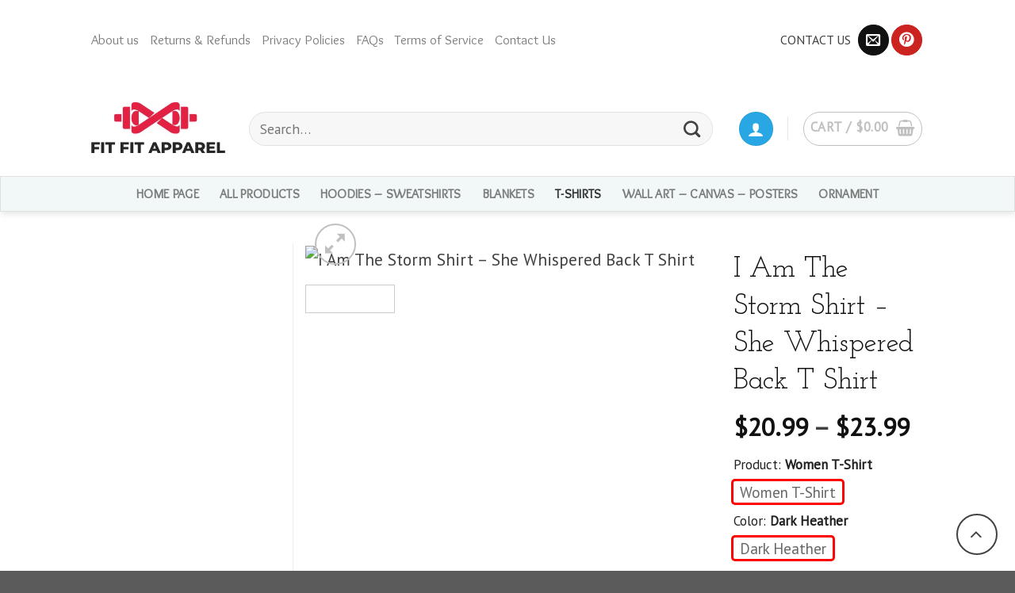

--- FILE ---
content_type: text/html; charset=UTF-8
request_url: https://www.fitfitapparel.com/product/i-am-the-storm-shirt-she-whispered-back-t-shirt/
body_size: 23455
content:
<!DOCTYPE html>
<!--[if IE 9 ]> <html lang="en-US" class="ie9 loading-site no-js"> <![endif]-->
<!--[if IE 8 ]> <html lang="en-US" class="ie8 loading-site no-js"> <![endif]-->
<!--[if (gte IE 9)|!(IE)]><!--><html lang="en-US" class="loading-site no-js"> <!--<![endif]-->
<head>
	<meta charset="UTF-8" />
	<link rel="profile" href="http://gmpg.org/xfn/11" />
	<link rel="pingback" href="https://www.fitfitapparel.com/xmlrpc.php" />

	<script>(function(html){html.className = html.className.replace(/\bno-js\b/,'js')})(document.documentElement);</script>
<title>I Am The Storm Shirt &#8211; She Whispered Back T Shirt &#8211; Fit Fit Apparel</title>
<meta name='robots' content='max-image-preview:large' />
<meta name="viewport" content="width=device-width, initial-scale=1, maximum-scale=1" />    <script>
        (function() {
            console.log("🚀 UTM Tracking Script Loaded on: " + window.location.href);

            var utmParams = new URLSearchParams(window.location.search);
            var utmSource = utmParams.get('utm_source') || localStorage.getItem('utm_source') || '';
            var utmMedium = utmParams.get('utm_medium') || localStorage.getItem('utm_medium') || '';
            var utmCampaign = utmParams.get('utm_campaign') || localStorage.getItem('utm_campaign') || '';
            var utmTerm = utmParams.get('utm_term') || localStorage.getItem('utm_term') || '';
            var utmContent = utmParams.get('utm_content') || localStorage.getItem('utm_content') || '';

            if (utmSource) {
                sessionStorage.setItem('utm_source', utmSource);
                sessionStorage.setItem('utm_medium', utmMedium);
                sessionStorage.setItem('utm_campaign', utmCampaign);
                sessionStorage.setItem('utm_term', utmTerm);
                sessionStorage.setItem('utm_content', utmContent);

                localStorage.setItem('utm_source', utmSource);
                localStorage.setItem('utm_medium', utmMedium);
                localStorage.setItem('utm_campaign', utmCampaign);
                localStorage.setItem('utm_term', utmTerm);
                localStorage.setItem('utm_content', utmContent);
            }

            if (!localStorage.getItem('session_entry_page')) {
                localStorage.setItem('session_entry_page', window.location.href);
            }

            var pageViews = sessionStorage.getItem('page_views') || 0;
            sessionStorage.setItem('page_views', parseInt(pageViews) + 1);

            console.log("🔍 UTM Source: " + utmSource);
            console.log("📌 Session Entry Page: " + localStorage.getItem('session_entry_page'));
            console.log("📊 Page Views: " + sessionStorage.getItem('page_views'));
        })();
    </script>
    <script type='application/javascript'>console.log('PixelYourSite PRO version 9.0.0');</script>
<link rel='stylesheet' id='wc-blocks-vendors-style-css'  href='https://www.fitfitapparel.com/wp-content/plugins/woocommerce/packages/woocommerce-blocks/build/wc-blocks-vendors-style.css?ver=8.0.0' type='text/css' media='all' />
<link rel='stylesheet' id='wc-blocks-style-css'  href='https://www.fitfitapparel.com/wp-content/plugins/woocommerce/packages/woocommerce-blocks/build/wc-blocks-style.css?ver=8.0.0' type='text/css' media='all' />
<style id='global-styles-inline-css' type='text/css'>
body{--wp--preset--color--black: #000000;--wp--preset--color--cyan-bluish-gray: #abb8c3;--wp--preset--color--white: #ffffff;--wp--preset--color--pale-pink: #f78da7;--wp--preset--color--vivid-red: #cf2e2e;--wp--preset--color--luminous-vivid-orange: #ff6900;--wp--preset--color--luminous-vivid-amber: #fcb900;--wp--preset--color--light-green-cyan: #7bdcb5;--wp--preset--color--vivid-green-cyan: #00d084;--wp--preset--color--pale-cyan-blue: #8ed1fc;--wp--preset--color--vivid-cyan-blue: #0693e3;--wp--preset--color--vivid-purple: #9b51e0;--wp--preset--gradient--vivid-cyan-blue-to-vivid-purple: linear-gradient(135deg,rgba(6,147,227,1) 0%,rgb(155,81,224) 100%);--wp--preset--gradient--light-green-cyan-to-vivid-green-cyan: linear-gradient(135deg,rgb(122,220,180) 0%,rgb(0,208,130) 100%);--wp--preset--gradient--luminous-vivid-amber-to-luminous-vivid-orange: linear-gradient(135deg,rgba(252,185,0,1) 0%,rgba(255,105,0,1) 100%);--wp--preset--gradient--luminous-vivid-orange-to-vivid-red: linear-gradient(135deg,rgba(255,105,0,1) 0%,rgb(207,46,46) 100%);--wp--preset--gradient--very-light-gray-to-cyan-bluish-gray: linear-gradient(135deg,rgb(238,238,238) 0%,rgb(169,184,195) 100%);--wp--preset--gradient--cool-to-warm-spectrum: linear-gradient(135deg,rgb(74,234,220) 0%,rgb(151,120,209) 20%,rgb(207,42,186) 40%,rgb(238,44,130) 60%,rgb(251,105,98) 80%,rgb(254,248,76) 100%);--wp--preset--gradient--blush-light-purple: linear-gradient(135deg,rgb(255,206,236) 0%,rgb(152,150,240) 100%);--wp--preset--gradient--blush-bordeaux: linear-gradient(135deg,rgb(254,205,165) 0%,rgb(254,45,45) 50%,rgb(107,0,62) 100%);--wp--preset--gradient--luminous-dusk: linear-gradient(135deg,rgb(255,203,112) 0%,rgb(199,81,192) 50%,rgb(65,88,208) 100%);--wp--preset--gradient--pale-ocean: linear-gradient(135deg,rgb(255,245,203) 0%,rgb(182,227,212) 50%,rgb(51,167,181) 100%);--wp--preset--gradient--electric-grass: linear-gradient(135deg,rgb(202,248,128) 0%,rgb(113,206,126) 100%);--wp--preset--gradient--midnight: linear-gradient(135deg,rgb(2,3,129) 0%,rgb(40,116,252) 100%);--wp--preset--duotone--dark-grayscale: url('#wp-duotone-dark-grayscale');--wp--preset--duotone--grayscale: url('#wp-duotone-grayscale');--wp--preset--duotone--purple-yellow: url('#wp-duotone-purple-yellow');--wp--preset--duotone--blue-red: url('#wp-duotone-blue-red');--wp--preset--duotone--midnight: url('#wp-duotone-midnight');--wp--preset--duotone--magenta-yellow: url('#wp-duotone-magenta-yellow');--wp--preset--duotone--purple-green: url('#wp-duotone-purple-green');--wp--preset--duotone--blue-orange: url('#wp-duotone-blue-orange');--wp--preset--font-size--small: 13px;--wp--preset--font-size--medium: 20px;--wp--preset--font-size--large: 36px;--wp--preset--font-size--x-large: 42px;}.has-black-color{color: var(--wp--preset--color--black) !important;}.has-cyan-bluish-gray-color{color: var(--wp--preset--color--cyan-bluish-gray) !important;}.has-white-color{color: var(--wp--preset--color--white) !important;}.has-pale-pink-color{color: var(--wp--preset--color--pale-pink) !important;}.has-vivid-red-color{color: var(--wp--preset--color--vivid-red) !important;}.has-luminous-vivid-orange-color{color: var(--wp--preset--color--luminous-vivid-orange) !important;}.has-luminous-vivid-amber-color{color: var(--wp--preset--color--luminous-vivid-amber) !important;}.has-light-green-cyan-color{color: var(--wp--preset--color--light-green-cyan) !important;}.has-vivid-green-cyan-color{color: var(--wp--preset--color--vivid-green-cyan) !important;}.has-pale-cyan-blue-color{color: var(--wp--preset--color--pale-cyan-blue) !important;}.has-vivid-cyan-blue-color{color: var(--wp--preset--color--vivid-cyan-blue) !important;}.has-vivid-purple-color{color: var(--wp--preset--color--vivid-purple) !important;}.has-black-background-color{background-color: var(--wp--preset--color--black) !important;}.has-cyan-bluish-gray-background-color{background-color: var(--wp--preset--color--cyan-bluish-gray) !important;}.has-white-background-color{background-color: var(--wp--preset--color--white) !important;}.has-pale-pink-background-color{background-color: var(--wp--preset--color--pale-pink) !important;}.has-vivid-red-background-color{background-color: var(--wp--preset--color--vivid-red) !important;}.has-luminous-vivid-orange-background-color{background-color: var(--wp--preset--color--luminous-vivid-orange) !important;}.has-luminous-vivid-amber-background-color{background-color: var(--wp--preset--color--luminous-vivid-amber) !important;}.has-light-green-cyan-background-color{background-color: var(--wp--preset--color--light-green-cyan) !important;}.has-vivid-green-cyan-background-color{background-color: var(--wp--preset--color--vivid-green-cyan) !important;}.has-pale-cyan-blue-background-color{background-color: var(--wp--preset--color--pale-cyan-blue) !important;}.has-vivid-cyan-blue-background-color{background-color: var(--wp--preset--color--vivid-cyan-blue) !important;}.has-vivid-purple-background-color{background-color: var(--wp--preset--color--vivid-purple) !important;}.has-black-border-color{border-color: var(--wp--preset--color--black) !important;}.has-cyan-bluish-gray-border-color{border-color: var(--wp--preset--color--cyan-bluish-gray) !important;}.has-white-border-color{border-color: var(--wp--preset--color--white) !important;}.has-pale-pink-border-color{border-color: var(--wp--preset--color--pale-pink) !important;}.has-vivid-red-border-color{border-color: var(--wp--preset--color--vivid-red) !important;}.has-luminous-vivid-orange-border-color{border-color: var(--wp--preset--color--luminous-vivid-orange) !important;}.has-luminous-vivid-amber-border-color{border-color: var(--wp--preset--color--luminous-vivid-amber) !important;}.has-light-green-cyan-border-color{border-color: var(--wp--preset--color--light-green-cyan) !important;}.has-vivid-green-cyan-border-color{border-color: var(--wp--preset--color--vivid-green-cyan) !important;}.has-pale-cyan-blue-border-color{border-color: var(--wp--preset--color--pale-cyan-blue) !important;}.has-vivid-cyan-blue-border-color{border-color: var(--wp--preset--color--vivid-cyan-blue) !important;}.has-vivid-purple-border-color{border-color: var(--wp--preset--color--vivid-purple) !important;}.has-vivid-cyan-blue-to-vivid-purple-gradient-background{background: var(--wp--preset--gradient--vivid-cyan-blue-to-vivid-purple) !important;}.has-light-green-cyan-to-vivid-green-cyan-gradient-background{background: var(--wp--preset--gradient--light-green-cyan-to-vivid-green-cyan) !important;}.has-luminous-vivid-amber-to-luminous-vivid-orange-gradient-background{background: var(--wp--preset--gradient--luminous-vivid-amber-to-luminous-vivid-orange) !important;}.has-luminous-vivid-orange-to-vivid-red-gradient-background{background: var(--wp--preset--gradient--luminous-vivid-orange-to-vivid-red) !important;}.has-very-light-gray-to-cyan-bluish-gray-gradient-background{background: var(--wp--preset--gradient--very-light-gray-to-cyan-bluish-gray) !important;}.has-cool-to-warm-spectrum-gradient-background{background: var(--wp--preset--gradient--cool-to-warm-spectrum) !important;}.has-blush-light-purple-gradient-background{background: var(--wp--preset--gradient--blush-light-purple) !important;}.has-blush-bordeaux-gradient-background{background: var(--wp--preset--gradient--blush-bordeaux) !important;}.has-luminous-dusk-gradient-background{background: var(--wp--preset--gradient--luminous-dusk) !important;}.has-pale-ocean-gradient-background{background: var(--wp--preset--gradient--pale-ocean) !important;}.has-electric-grass-gradient-background{background: var(--wp--preset--gradient--electric-grass) !important;}.has-midnight-gradient-background{background: var(--wp--preset--gradient--midnight) !important;}.has-small-font-size{font-size: var(--wp--preset--font-size--small) !important;}.has-medium-font-size{font-size: var(--wp--preset--font-size--medium) !important;}.has-large-font-size{font-size: var(--wp--preset--font-size--large) !important;}.has-x-large-font-size{font-size: var(--wp--preset--font-size--x-large) !important;}
</style>
<link rel='stylesheet' id='contact-form-7-css'  href='https://www.fitfitapparel.com/wp-content/plugins/contact-form-7/includes/css/styles.css?ver=5.5.6' type='text/css' media='all' />
<link rel='stylesheet' id='tazapay-frontend-css-css'  href='https://www.fitfitapparel.com/wp-content/plugins/tazapay/assets/css/tazapay-frontend.css?ver=1768816657' type='text/css' media='all' />
<link rel='stylesheet' id='photoswipe-css'  href='https://www.fitfitapparel.com/wp-content/plugins/woocommerce/assets/css/photoswipe/photoswipe.min.css?ver=6.8.2' type='text/css' media='all' />
<link rel='stylesheet' id='photoswipe-default-skin-css'  href='https://www.fitfitapparel.com/wp-content/plugins/woocommerce/assets/css/photoswipe/default-skin/default-skin.min.css?ver=6.8.2' type='text/css' media='all' />
<style id='woocommerce-inline-inline-css' type='text/css'>
.woocommerce form .form-row .required { visibility: visible; }
</style>
<link rel='stylesheet' id='flatsome-icons-css'  href='https://www.fitfitapparel.com/wp-content/themes/flatsome/assets/css/fl-icons.css?ver=3.12' type='text/css' media='all' />
<link rel='stylesheet' id='stripe_styles-css'  href='https://www.fitfitapparel.com/wp-content/plugins/woocommerce-gateway-stripe/assets/css/stripe-styles.css?ver=6.8.3' type='text/css' media='all' />
<link rel='stylesheet' id='flatsome-main-css'  href='https://www.fitfitapparel.com/wp-content/themes/flatsome/assets/css/flatsome.css?ver=3.12.0' type='text/css' media='all' />
<link rel='stylesheet' id='flatsome-shop-css'  href='https://www.fitfitapparel.com/wp-content/themes/flatsome/assets/css/flatsome-shop.css?ver=3.12.0' type='text/css' media='all' />
<link rel='stylesheet' id='flatsome-style-css'  href='https://www.fitfitapparel.com/wp-content/themes/flatsome-child/style.css?ver=3.0' type='text/css' media='all' />
<link rel='stylesheet' id='flatsome-googlefonts-css'  href='//fonts.googleapis.com/css?family=Josefin+Slab%3Aregular%2Cregular%7CPT+Sans%3Aregular%2Cregular%7COverlock%3Aregular%2Cregular%7COswald%3Aregular%2Cregular&#038;display=swap&#038;ver=3.9' type='text/css' media='all' />
<script type='text/javascript' src='https://www.fitfitapparel.com/wp-includes/js/dist/vendor/regenerator-runtime.min.js?ver=0.13.9' id='regenerator-runtime-js'></script>
<script type='text/javascript' src='https://www.fitfitapparel.com/wp-includes/js/dist/vendor/wp-polyfill.min.js?ver=3.15.0' id='wp-polyfill-js'></script>
<script type='text/javascript' src='https://www.fitfitapparel.com/wp-content/plugins/enable-jquery-migrate-helper/js/jquery/jquery-1.12.4-wp.js?ver=1.12.4-wp' id='jquery-core-js'></script>
<script type='text/javascript' src='https://www.fitfitapparel.com/wp-content/plugins/enable-jquery-migrate-helper/js/jquery-migrate/jquery-migrate-1.4.1-wp.js?ver=1.4.1-wp' id='jquery-migrate-js'></script>
<script type='text/javascript' src='https://www.fitfitapparel.com/wp-content/plugins/woocommerce/assets/js/js-cookie/js.cookie.min.js?ver=2.1.4-wc.6.8.2' id='js-cookie-js'></script>
<script type='text/javascript' src='https://www.fitfitapparel.com/wp-includes/js/dist/hooks.min.js?ver=c6d64f2cb8f5c6bb49caca37f8828ce3' id='wp-hooks-js'></script>
<script type='text/javascript' id='wpm-js-extra'>
/* <![CDATA[ */
var wpm = {"ajax_url":"https:\/\/www.fitfitapparel.com\/wp-admin\/admin-ajax.php","root":"https:\/\/www.fitfitapparel.com\/wp-json\/","nonce_wp_rest":"b79ec84270","nonce_ajax":"ea56a3058e"};
/* ]]> */
</script>
<script type='text/javascript' src='https://www.fitfitapparel.com/wp-content/plugins/woocommerce-google-adwords-conversion-tracking-tag/js/public/wpm-public.p1.min.js?ver=1.30.3' id='wpm-js'></script>
<script type='text/javascript' id='woocommerce-tokenization-form-js-extra'>
/* <![CDATA[ */
var wc_tokenization_form_params = {"is_registration_required":"","is_logged_in":""};
/* ]]> */
</script>
<script type='text/javascript' src='https://www.fitfitapparel.com/wp-content/plugins/woocommerce/assets/js/frontend/tokenization-form.min.js?ver=6.8.2' id='woocommerce-tokenization-form-js'></script>
<script type='text/javascript' src='https://www.fitfitapparel.com/wp-content/plugins/pixelyoursite-pro/dist/scripts/jquery.bind-first-0.2.3.min.js?ver=6.0.11' id='jquery-bind-first-js'></script>
<script type='text/javascript' src='https://www.fitfitapparel.com/wp-content/plugins/pixelyoursite-pro/dist/scripts/vimeo.min.js?ver=6.0.11' id='vimeo-js'></script>
<script type='text/javascript' id='pys-js-extra'>
/* <![CDATA[ */
var pysOptions = {"staticEvents":{"ga":{"woo_view_content":[{"delay":0,"type":"static","name":"view_item","trackingIds":["UA-175167958-1"],"params":{"event_category":"ecommerce","items":[{"id":"174711","name":"I Am The Storm Shirt \u2013 She Whispered Back T Shirt","category":"All Products\/T-shirts","quantity":1,"price":20.99}],"non_interaction":true,"ecomm_prodid":"174711","ecomm_pagetype":"product","ecomm_totalvalue":20.99,"page_title":"I Am The Storm Shirt \u2013 She Whispered Back T Shirt","post_type":"product","post_id":174711,"plugin":"PixelYourSite","event_url":"www.fitfitapparel.com\/product\/i-am-the-storm-shirt-she-whispered-back-t-shirt\/","user_role":"guest"},"e_id":"woo_view_content","ids":[],"hasTimeWindow":false,"timeWindow":0,"eventID":"","woo_order":"","edd_order":""}],"woo_view_item_list_single":[{"delay":0,"type":"static","name":"view_item_list","trackingIds":["UA-175167958-1"],"params":{"event_category":"ecommerce","event_label":"I Am The Storm Shirt \u2013 She Whispered Back T Shirt - Related products","non_interaction":true,"page_title":"I Am The Storm Shirt \u2013 She Whispered Back T Shirt","post_type":"product","post_id":174711,"plugin":"PixelYourSite","event_url":"www.fitfitapparel.com\/product\/i-am-the-storm-shirt-she-whispered-back-t-shirt\/","user_role":"guest"},"e_id":"woo_view_item_list_single","ids":[],"hasTimeWindow":false,"timeWindow":0,"eventID":"","woo_order":"","edd_order":""}]}},"dynamicEvents":{"signal_click":{"ga":{"delay":0,"type":"dyn","name":"Signal","trackingIds":["UA-175167958-1"],"params":{"non_interaction":false,"page_title":"I Am The Storm Shirt \u2013 She Whispered Back T Shirt","post_type":"product","post_id":174711,"plugin":"PixelYourSite","event_url":"www.fitfitapparel.com\/product\/i-am-the-storm-shirt-she-whispered-back-t-shirt\/","user_role":"guest"},"e_id":"signal_click","ids":[],"hasTimeWindow":false,"timeWindow":0,"eventID":"","woo_order":"","edd_order":""}},"signal_watch_video":{"ga":{"delay":0,"type":"dyn","name":"Signal","trackingIds":["UA-175167958-1"],"params":{"event_action":"Video","non_interaction":false,"page_title":"I Am The Storm Shirt \u2013 She Whispered Back T Shirt","post_type":"product","post_id":174711,"plugin":"PixelYourSite","event_url":"www.fitfitapparel.com\/product\/i-am-the-storm-shirt-she-whispered-back-t-shirt\/","user_role":"guest"},"e_id":"signal_watch_video","ids":[],"hasTimeWindow":false,"timeWindow":0,"eventID":"","woo_order":"","edd_order":""}},"signal_tel":{"ga":{"delay":0,"type":"dyn","name":"Signal","trackingIds":["UA-175167958-1"],"params":{"event_action":"Tel","non_interaction":false,"page_title":"I Am The Storm Shirt \u2013 She Whispered Back T Shirt","post_type":"product","post_id":174711,"plugin":"PixelYourSite","event_url":"www.fitfitapparel.com\/product\/i-am-the-storm-shirt-she-whispered-back-t-shirt\/","user_role":"guest"},"e_id":"signal_tel","ids":[],"hasTimeWindow":false,"timeWindow":0,"eventID":"","woo_order":"","edd_order":""}},"signal_email":{"ga":{"delay":0,"type":"dyn","name":"Signal","trackingIds":["UA-175167958-1"],"params":{"event_action":"Email","non_interaction":false,"page_title":"I Am The Storm Shirt \u2013 She Whispered Back T Shirt","post_type":"product","post_id":174711,"plugin":"PixelYourSite","event_url":"www.fitfitapparel.com\/product\/i-am-the-storm-shirt-she-whispered-back-t-shirt\/","user_role":"guest"},"e_id":"signal_email","ids":[],"hasTimeWindow":false,"timeWindow":0,"eventID":"","woo_order":"","edd_order":""}},"signal_form":{"ga":{"delay":0,"type":"dyn","name":"Signal","trackingIds":["UA-175167958-1"],"params":{"event_action":"Form","non_interaction":false,"page_title":"I Am The Storm Shirt \u2013 She Whispered Back T Shirt","post_type":"product","post_id":174711,"plugin":"PixelYourSite","event_url":"www.fitfitapparel.com\/product\/i-am-the-storm-shirt-she-whispered-back-t-shirt\/","user_role":"guest"},"e_id":"signal_form","ids":[],"hasTimeWindow":false,"timeWindow":0,"eventID":"","woo_order":"","edd_order":""}},"signal_download":{"ga":{"delay":0,"type":"dyn","name":"Signal","extensions":["","doc","exe","js","pdf","ppt","tgz","zip","xls"],"trackingIds":["UA-175167958-1"],"params":{"event_action":"Download","non_interaction":false,"page_title":"I Am The Storm Shirt \u2013 She Whispered Back T Shirt","post_type":"product","post_id":174711,"plugin":"PixelYourSite","event_url":"www.fitfitapparel.com\/product\/i-am-the-storm-shirt-she-whispered-back-t-shirt\/","user_role":"guest"},"e_id":"signal_download","ids":[],"hasTimeWindow":false,"timeWindow":0,"eventID":"","woo_order":"","edd_order":""}},"signal_comment":{"ga":{"delay":0,"type":"dyn","name":"Signal","trackingIds":["UA-175167958-1"],"params":{"event_action":"Comment","non_interaction":false,"page_title":"I Am The Storm Shirt \u2013 She Whispered Back T Shirt","post_type":"product","post_id":174711,"plugin":"PixelYourSite","event_url":"www.fitfitapparel.com\/product\/i-am-the-storm-shirt-she-whispered-back-t-shirt\/","user_role":"guest"},"e_id":"signal_comment","ids":[],"hasTimeWindow":false,"timeWindow":0,"eventID":"","woo_order":"","edd_order":""}}},"triggerEvents":[],"triggerEventTypes":[],"ga":{"trackingIds":["UA-175167958-1"],"enhanceLinkAttr":false,"anonimizeIP":false,"retargetingLogic":"ecomm","crossDomainEnabled":false,"crossDomainAcceptIncoming":false,"crossDomainDomains":[],"wooVariableAsSimple":false,"isDebugEnabled":[false],"disableAdvertisingFeatures":false,"disableAdvertisingPersonalization":false},"debug":"","siteUrl":"https:\/\/www.fitfitapparel.com","ajaxUrl":"https:\/\/www.fitfitapparel.com\/wp-admin\/admin-ajax.php","trackUTMs":"1","trackTrafficSource":"1","user_id":"0","enable_lading_page_param":"1","cookie_duration":"7","signal_watch_video_enabled":"1","enable_event_day_param":"1","enable_event_month_param":"1","enable_event_time_param":"1","enable_remove_target_url_param":"1","enable_remove_download_url_param":"1","gdpr":{"ajax_enabled":false,"all_disabled_by_api":false,"facebook_disabled_by_api":false,"tiktok_disabled_by_api":false,"analytics_disabled_by_api":false,"google_ads_disabled_by_api":false,"pinterest_disabled_by_api":false,"bing_disabled_by_api":false,"facebook_prior_consent_enabled":true,"tiktok_prior_consent_enabled":true,"analytics_prior_consent_enabled":true,"google_ads_prior_consent_enabled":true,"pinterest_prior_consent_enabled":true,"bing_prior_consent_enabled":true,"cookiebot_integration_enabled":false,"cookiebot_facebook_consent_category":"marketing","cookiebot_analytics_consent_category":"statistics","cookiebot_google_ads_consent_category":"marketing","cookiebot_pinterest_consent_category":"marketing","cookiebot_bing_consent_category":"marketing","cookie_notice_integration_enabled":false,"cookie_law_info_integration_enabled":false,"real_cookie_banner_integration_enabled":false,"consent_magic_integration_enabled":false},"automatic":{"enable_youtube":true,"enable_vimeo":true,"enable_video":true},"woo":{"enabled":true,"addToCartOnButtonEnabled":true,"addToCartOnButtonValueEnabled":true,"addToCartOnButtonValueOption":"price","woo_purchase_on_transaction":true,"singleProductId":174711,"affiliateEnabled":false,"removeFromCartSelector":"form.woocommerce-cart-form .remove","addToCartCatchMethod":"add_cart_hook","affiliateEventName":"Lead"},"edd":{"enabled":false}};
/* ]]> */
</script>
<script type='text/javascript' src='https://www.fitfitapparel.com/wp-content/plugins/pixelyoursite-pro/dist/scripts/public.js?ver=9.0.0' id='pys-js'></script>
<link rel="canonical" href="https://www.fitfitapparel.com/product/i-am-the-storm-shirt-she-whispered-back-t-shirt/" />
<style>
	.variations{position:relative;}
	table.variations .label{min-width:40px;}
	.variations td{vertical-align:middle;border:0;padding:.2em 0;}
	.variable-items-wrapper{display:flex;flex-wrap:wrap;list-style:none;margin:0;padding:0;}
	.variable-items-wrapper .variable-item{list-style:none;-webkit-transition:all .2s ease;transition:all .2s ease;position:relative;border-radius:2px;box-sizing:border-box;cursor:pointer;display:flex;-webkit-box-pack:center;justify-content:center;-webkit-box-align:center;align-items:center;background-color:#fff;box-shadow:0 0 0 1px rgba(0,0,0,.3);height:27px;margin:4px 8px 4px 0;padding:8px;}
	.product-summary li.variable-item.image-variable-item{width:60px;height:auto;}
	.product-summary .variable-items-wrapper .variable-item.selected{-webkit-box-shadow:0 0 0 3px red!important;box-shadow:0 0 0 3px red!important;}
	.variable-items-wrapper .variable-item img{width:100%;pointer-events:none;margin:0;padding:0;}
	.variable-items-wrapper .variable-item:not(.radio-variable-item).color-variable-item .variable-item-span-color{width:100%;height:100%;position:relative;}
	.variable-items-wrapper .variable-item span{pointer-events:none;}
	.variable-items-wrapper .variable-item:not(.radio-variable-item).color-variable-item .variable-item-span-color::after{position:absolute;content:"";width:100%;height:100%;top:0;left:0;box-shadow:inset 0 0 1px 0 rgba(0,0,0,.5);}
	.single_add_to_cart_button{width:100%;font-weight:700;font-size:24px;}
	.trust{text-align:center;}
	.woocommerce-breadcrumb{display:none;}
	h1.product-title{font-weight:300!important;color:#111!important;}
	.header-bottom-nav li a{font-size:16px!important;}
	button.ux-search-submit{background-color:#28a7e4!important;}
	input[type='search']{box-shadow:none!important;}
	.woo-variation-swatches-stylesheet-enabled.woo-variation-swatches-style-squared .variable-items-wrapper .variable-item.button-variable-item.selected{background-color:#26bf31;color:#FFF;-webkit-box-shadow:0 0 0 2px #26bf31;box-shadow:0 0 0 2px #26bf31;}
	.woo-variation-swatches-stylesheet-enabled.woo-variation-swatches-style-squared .variable-items-wrapper .variable-item.color-variable-item.selected{-webkit-box-shadow:0 0 0 2px #26bf31;box-shadow:0 0 0 2px #26bf31;}
	.woo-variation-swatches-stylesheet-enabled .variable-items-wrapper .variable-item:not(.radio-variable-item):hover{-webkit-box-shadow:0 0 0 3px #26bf31;box-shadow:0 0 0 3px #26bf31;}
	.variations .reset_variations{color:#28a7e4;clear:both;opacity:1;display:inline-block;position:relative;bottom:-10px;text-transform:none;font-size:13px;border:1px solid #28a7e4;border-radius:10px;padding:5px;}
	.no-display > a{display:none!important;}
	.woocommerce-variation-price{margin-top:12px;border-top:none!important;font-size:1.2em!important;}
	.product-info .variations_form label{color:#646567;}
	button#place_order{width:100%;}
	.shipping__table .shipping__list_item{background-color:rgba(0,0,0,0.01);border:1px solid rgba(0,0,0,0.1);border-radius:3px;margin-bottom:5px;min-height:2.4em;padding:.3em .6em;}
	.nav-left{font-weight:500;}
	select.woocommerce-currency-switcher{border:1px solid #28a7e4;border-radius:999px;color:#28a7e4;box-shadow:none;font-weight:400!important;}
	.product-summary .price ins span.amount{color:#fc1414!important;font-weight:500;}
	.product-summary .price del{color:#6d6e71;font-weight:300;font-size:.875em;}
	.product-summary .price del span.amount{opacity:1;font-weight:300;margin-right:.3em;color:inherit;font-size:.875em;}
	.badge-container{margin:0!important;}
	.badge-frame{margin-left:0;color:#FFF;}
	.badge-inner{border:none!important;color:#FFF!important;background-color:#28a7e4!important;font-weight:300;padding:1px 5px;}
	.nav-pagination>li>span,.nav-pagination>li>a{border:none!important;border-radius:0;}
	.box-image img{width:100%;height:270px!important;object-fit:contain;}
	.single_add_to_cart_button.button.disabled,.add_to_cart_button.button.disabled{background-color:#333!important;color:#FFF;opacity:0.36!important;}
	.woocommerce-variation-price .woocommerce-Price-currencySymbol,.product-info .price-wrapper .woocommerce-Price-currencySymbol{font-size:1em;vertical-align:inherit;}
	.cart_totals table a,.page-checkout .woocommerce-checkout a{text-decoration:underline;color:#076098;}
	#order_review tr.cart_item td:nth-of-type(1) { display: none; }
	ul.wc-item-meta li p {display: inline-block;}
	.woocommerce-privacy-policy-text a {color: #076098}
	ul.wc-item-meta li {
		display: none;
	}
	ul.wc-item-meta li:nth-child(1), ul.wc-item-meta li:nth-child(2), ul.wc-item-meta li:nth-child(3) {
			display: list-item;
	}

	@media all and (max-width: 768px) {
		.woocommerce-variation-add-to-cart .sticky-add-to-cart .single_add_to_cart_button{width:100%;}
	}
	</style><meta property="og:image" content="https://supimg.nyc3.digitaloceanspaces.com/6c0d76109c076b9f78256eabdb9e722a.jpg"/><!-- Pinterest Tag -->
		<script>
			!function(e){if(!window.pintrk){window.pintrk = function () {
			window.pintrk.queue.push(Array.prototype.slice.call(arguments))};var
			n=window.pintrk;n.queue=[],n.version="3.0";var
			t=document.createElement("script");t.async=!0,t.src=e;var
			r=document.getElementsByTagName("script")[0];
			r.parentNode.insertBefore(t,r)}}("https://s.pinimg.com/ct/core.js");
			pintrk('load', '2613541714476', {em: '<user_email_address>'});
			pintrk('page');
		</script>
		<noscript>
			<img height="1" width="1" style="display:none;" alt="" src="https://ct.pinterest.com/v3/?event=init&tid=2613541714476&pd[em]=<hashed_email_address>&noscript=1" />
		</noscript>
		<!-- end Pinterest Tag --><script>
			pintrk('track', 'pagevisit', {
				line_items: [
					{
					product_id: '174711',
					product_price: 20.99,
					product_category: 'Apparel'
					}
				]
			});
			</script><!-- Starting: WooCommerce Conversion Tracking (https://wordpress.org/plugins/woocommerce-conversion-tracking/) -->
        <script async src="https://www.googletagmanager.com/gtag/js?id=AW-10798293659"></script>
        <script>
            window.dataLayer = window.dataLayer || [];
            function gtag(){dataLayer.push(arguments)};
            gtag('js', new Date());

            gtag('config', 'AW-10798293659');
        </script>
        <!-- End: WooCommerce Conversion Tracking Codes -->
<!--[if IE]><link rel="stylesheet" type="text/css" href="https://www.fitfitapparel.com/wp-content/themes/flatsome/assets/css/ie-fallback.css"><script src="//cdnjs.cloudflare.com/ajax/libs/html5shiv/3.6.1/html5shiv.js"></script><script>var head = document.getElementsByTagName('head')[0],style = document.createElement('style');style.type = 'text/css';style.styleSheet.cssText = ':before,:after{content:none !important';head.appendChild(style);setTimeout(function(){head.removeChild(style);}, 0);</script><script src="https://www.fitfitapparel.com/wp-content/themes/flatsome/assets/libs/ie-flexibility.js"></script><![endif]--><meta name="google-site-verification" content="H9ByP3kMvIGo-6U36sqmWt7j7D-ovzkVPc4uSpTHNuw" />	<noscript><style>.woocommerce-product-gallery{ opacity: 1 !important; }</style></noscript>
	
<!-- START Pixel Manager for WooCommerce -->

		<script>

			window.wpmDataLayer = window.wpmDataLayer || {}
			window.wpmDataLayer = Object.assign(window.wpmDataLayer, {"cart":{},"cart_item_keys":{},"orderDeduplication":true,"position":1,"viewItemListTrigger":{"testMode":false,"backgroundColor":"green","opacity":0.5,"repeat":true,"timeout":1000,"threshold":0.8},"version":{"number":"1.30.3","pro":false,"eligibleForUpdates":false,"distro":"fms"},"pixels":{"google":{"linker":{"settings":null},"user_id":false,"analytics":{"universal":{"property_id":"","parameters":{"anonymize_ip":true,"link_attribution":false},"mp_active":false},"ga4":{"measurement_id":"G-RQ5HPD4WT1","parameters":{},"mp_active":false,"debug_mode":false},"id_type":"post_id","eec":false}}},"shop":{"list_name":"Product | I Am The Storm Shirt &#8211; She Whispered Back T Shirt","list_id":"product_i-am-the-storm-shirt-she-whispered-back-t-shirt","page_type":"product","product_type":"simple","currency":"USD","cookie_consent_mgmt":{"explicit_consent":false}},"general":{"variationsOutput":true,"userLoggedIn":false,"scrollTrackingThresholds":[],"pageId":174711,"excludeDomains":[],"server2server":{"active":false,"ipExcludeList":[]}},"user":[]})

		</script>

		
<!-- END Pixel Manager for WooCommerce -->
			<meta name="pm-dataLayer-meta" content="174711" class="wpmProductId"
				  data-id="174711">
					<script>
			(window.wpmDataLayer = window.wpmDataLayer || {}).products             = window.wpmDataLayer.products || {}
			window.wpmDataLayer.products[174711] = {"id":"174711","sku":"","price":20.99,"brand":"","quantity":1,"dyn_r_ids":{"post_id":"174711","sku":174711,"gpf":"woocommerce_gpf_174711","gla":"gla_174711"},"isVariable":false,"name":"I Am The Storm Shirt – She Whispered Back T Shirt","category":["All Products","T-shirts"],"isVariation":false};
					</script>
		<link rel="icon" href="https://www.fitfitapparel.com/wp-content/uploads/2022/05/cropped-fit-1-32x32.jpg" sizes="32x32" />
<link rel="icon" href="https://www.fitfitapparel.com/wp-content/uploads/2022/05/cropped-fit-1-192x192.jpg" sizes="192x192" />
<link rel="apple-touch-icon" href="https://www.fitfitapparel.com/wp-content/uploads/2022/05/cropped-fit-1-180x180.jpg" />
<meta name="msapplication-TileImage" content="https://www.fitfitapparel.com/wp-content/uploads/2022/05/cropped-fit-1-270x270.jpg" />
<style id="custom-css" type="text/css">:root {--primary-color: #28a7e4;}.header-main{height: 122px}#logo img{max-height: 122px}#logo{width:169px;}#logo img{padding:14px 0;}.header-bottom{min-height: 10px}.header-top{min-height: 100px}.transparent .header-main{height: 30px}.transparent #logo img{max-height: 30px}.has-transparent + .page-title:first-of-type,.has-transparent + #main > .page-title,.has-transparent + #main > div > .page-title,.has-transparent + #main .page-header-wrapper:first-of-type .page-title{padding-top: 110px;}.header.show-on-scroll,.stuck .header-main{height:70px!important}.stuck #logo img{max-height: 70px!important}.search-form{ width: 95%;}.header-bg-color, .header-wrapper {background-color: rgba(255,255,255,0.9)}.header-bottom {background-color: #f1f1f1}.header-main .nav > li > a{line-height: 18px }.header-wrapper:not(.stuck) .header-main .header-nav{margin-top: 3px }.stuck .header-main .nav > li > a{line-height: 50px }.header-bottom-nav > li > a{line-height: 23px }@media (max-width: 549px) {.header-main{height: 70px}#logo img{max-height: 70px}}.nav-dropdown-has-arrow li.has-dropdown:before{border-bottom-color: #ffffff;}.nav .nav-dropdown{border-color: #ffffff }.nav-dropdown{font-size:100%}.nav-dropdown-has-arrow li.has-dropdown:after{border-bottom-color: #ffffff;}.nav .nav-dropdown{background-color: #ffffff}.header-top{background-color:#ffffff!important;}/* Color */.accordion-title.active, .has-icon-bg .icon .icon-inner,.logo a, .primary.is-underline, .primary.is-link, .badge-outline .badge-inner, .nav-outline > li.active> a,.nav-outline >li.active > a, .cart-icon strong,[data-color='primary'], .is-outline.primary{color: #28a7e4;}/* Color !important */[data-text-color="primary"]{color: #28a7e4!important;}/* Background Color */[data-text-bg="primary"]{background-color: #28a7e4;}/* Background */.scroll-to-bullets a,.featured-title, .label-new.menu-item > a:after, .nav-pagination > li > .current,.nav-pagination > li > span:hover,.nav-pagination > li > a:hover,.has-hover:hover .badge-outline .badge-inner,button[type="submit"], .button.wc-forward:not(.checkout):not(.checkout-button), .button.submit-button, .button.primary:not(.is-outline),.featured-table .title,.is-outline:hover, .has-icon:hover .icon-label,.nav-dropdown-bold .nav-column li > a:hover, .nav-dropdown.nav-dropdown-bold > li > a:hover, .nav-dropdown-bold.dark .nav-column li > a:hover, .nav-dropdown.nav-dropdown-bold.dark > li > a:hover, .is-outline:hover, .tagcloud a:hover,.grid-tools a, input[type='submit']:not(.is-form), .box-badge:hover .box-text, input.button.alt,.nav-box > li > a:hover,.nav-box > li.active > a,.nav-pills > li.active > a ,.current-dropdown .cart-icon strong, .cart-icon:hover strong, .nav-line-bottom > li > a:before, .nav-line-grow > li > a:before, .nav-line > li > a:before,.banner, .header-top, .slider-nav-circle .flickity-prev-next-button:hover svg, .slider-nav-circle .flickity-prev-next-button:hover .arrow, .primary.is-outline:hover, .button.primary:not(.is-outline), input[type='submit'].primary, input[type='submit'].primary, input[type='reset'].button, input[type='button'].primary, .badge-inner{background-color: #28a7e4;}/* Border */.nav-vertical.nav-tabs > li.active > a,.scroll-to-bullets a.active,.nav-pagination > li > .current,.nav-pagination > li > span:hover,.nav-pagination > li > a:hover,.has-hover:hover .badge-outline .badge-inner,.accordion-title.active,.featured-table,.is-outline:hover, .tagcloud a:hover,blockquote, .has-border, .cart-icon strong:after,.cart-icon strong,.blockUI:before, .processing:before,.loading-spin, .slider-nav-circle .flickity-prev-next-button:hover svg, .slider-nav-circle .flickity-prev-next-button:hover .arrow, .primary.is-outline:hover{border-color: #28a7e4}.nav-tabs > li.active > a{border-top-color: #28a7e4}.widget_shopping_cart_content .blockUI.blockOverlay:before { border-left-color: #28a7e4 }.woocommerce-checkout-review-order .blockUI.blockOverlay:before { border-left-color: #28a7e4 }/* Fill */.slider .flickity-prev-next-button:hover svg,.slider .flickity-prev-next-button:hover .arrow{fill: #28a7e4;}/* Background Color */[data-icon-label]:after, .secondary.is-underline:hover,.secondary.is-outline:hover,.icon-label,.button.secondary:not(.is-outline),.button.alt:not(.is-outline), .badge-inner.on-sale, .button.checkout, .single_add_to_cart_button, .current .breadcrumb-step{ background-color:#26bf31; }[data-text-bg="secondary"]{background-color: #26bf31;}/* Color */.secondary.is-underline,.secondary.is-link, .secondary.is-outline,.stars a.active, .star-rating:before, .woocommerce-page .star-rating:before,.star-rating span:before, .color-secondary{color: #26bf31}/* Color !important */[data-text-color="secondary"]{color: #26bf31!important;}/* Border */.secondary.is-outline:hover{border-color:#26bf31}.success.is-underline:hover,.success.is-outline:hover,.success{background-color: #26bf31}.success-color, .success.is-link, .success.is-outline{color: #26bf31;}.success-border{border-color: #26bf31!important;}/* Color !important */[data-text-color="success"]{color: #26bf31!important;}/* Background Color */[data-text-bg="success"]{background-color: #26bf31;}body{font-size: 133%;}@media screen and (max-width: 549px){body{font-size: 126%;}}body{font-family:"PT Sans", sans-serif}body{font-weight: 0}body{color: #414141}.nav > li > a {font-family:"Overlock", sans-serif;}.mobile-sidebar-levels-2 .nav > li > ul > li > a {font-family:"Overlock", sans-serif;}.nav > li > a {font-weight: 0;}.mobile-sidebar-levels-2 .nav > li > ul > li > a {font-weight: 0;}h1,h2,h3,h4,h5,h6,.heading-font, .off-canvas-center .nav-sidebar.nav-vertical > li > a{font-family: "Josefin Slab", sans-serif;}h1,h2,h3,h4,h5,h6,.heading-font,.banner h1,.banner h2{font-weight: 0;}h1,h2,h3,h4,h5,h6,.heading-font{color: #394439;}.alt-font{font-family: "Oswald", sans-serif;}.alt-font{font-weight: 0!important;}.header:not(.transparent) .top-bar-nav > li > a {color: #000000;}.header:not(.transparent) .top-bar-nav.nav > li > a:hover,.header:not(.transparent) .top-bar-nav.nav > li.active > a,.header:not(.transparent) .top-bar-nav.nav > li.current > a,.header:not(.transparent) .top-bar-nav.nav > li > a.active,.header:not(.transparent) .top-bar-nav.nav > li > a.current{color: #000000;}.top-bar-nav.nav-line-bottom > li > a:before,.top-bar-nav.nav-line-grow > li > a:before,.top-bar-nav.nav-line > li > a:before,.top-bar-nav.nav-box > li > a:hover,.top-bar-nav.nav-box > li.active > a,.top-bar-nav.nav-pills > li > a:hover,.top-bar-nav.nav-pills > li.active > a{color:#FFF!important;background-color: #000000;}a{color: #414141;}a:hover{color: #076098;}.tagcloud a:hover{border-color: #076098;background-color: #076098;}@media screen and (min-width: 550px){.products .box-vertical .box-image{min-width: 247px!important;width: 247px!important;}}.footer-2{background-color: rgba(0,23,81,0.49)}.absolute-footer, html{background-color: #5b5b5b}button[name='update_cart'] { display: none; }/* Custom CSS Tablet */@media (max-width: 849px){div.footer-widgets.footer {text-align: center;}div.footer-widgets.footer div.is-divider {margin: 5px auto;}}/* Custom CSS Mobile */@media (max-width: 549px){div.footer-widgets.footer {text-align: center;}div.footer-widgets.footer div.is-divider {margin: 5px auto;}}.label-new.menu-item > a:after{content:"New";}.label-hot.menu-item > a:after{content:"Hot";}.label-sale.menu-item > a:after{content:"Sale";}.label-popular.menu-item > a:after{content:"Popular";}</style>		<style type="text/css" id="wp-custom-css">
			
#mmolazi-product-gallery, #vue-app {
	min-height: 400px;
  content: ' ';
  background: transparent url('https://mmolazi.sfo2.cdn.digitaloceanspaces.com/wp-content/uploads/2020/02/Eclipse-204px.gif')  center no-repeat ;
  background-size : 70%;
  display: block;
}
#vue-app form {
	background: #fff;
}

.woocommerce-breadcrumb {
	display: none;
}
h1.product-title {
	font-weight: 300 !important;
	color: #111 !important;	
}
.header-bottom-nav  li  a {	
	font-size: 16px !important;
}

button.ux-search-submit{
	background-color: #28a7e4 !important;
}
input[type='search'] {
	box-shadow: none !important;	
}

.woo-variation-swatches-stylesheet-enabled.woo-variation-swatches-style-squared .variable-items-wrapper .variable-item.button-variable-item.selected {
	background-color: #26bf31;	
	color: white;
	-webkit-box-shadow: 0 0 0 2px #26bf31;
	box-shadow: 0 0 0 2px #26bf31;
}

.woo-variation-swatches-stylesheet-enabled.woo-variation-swatches-style-squared .variable-items-wrapper .variable-item.color-variable-item.selected {
	-webkit-box-shadow: 0 0 0 2px #26bf31;
	box-shadow: 0 0 0 2px #26bf31;
}

.woo-variation-swatches-stylesheet-enabled .variable-items-wrapper .variable-item:not(.radio-variable-item):hover {
    -webkit-box-shadow: 0 0 0 3px #26bf31;
    box-shadow: 0 0 0 3px #26bf31;
}

.variations .reset_variations {
    color: #28a7e4;
		clear: both;
	  opacity: 1;
    display: inline-block;
    position: relative;
		bottom: -10px;
		padding: 5px;
		text-transform: none;
		font-size: 13px;
		border: 1px solid #28a7e4;
		border-radius: 10px;
}

.no-display > a{
	display: none !important;
}
.single_add_to_cart_button {
	font-weight:bold;
	font-size: 24px
}
/*.single-product .product */
.single_add_to_cart_button.button.disabled{
	background-color: #333333 !important;
	color: #FFFFFF;
	opacity: 0.36 !important;
}
/*.woocommerce .product */
.add_to_cart_button.button.disabled{
	background-color: #333333 !important;
	color: #FFFFFF;
	opacity: 0.36 !important;
}

.woocommerce-variation-add-to-cart .sticky-add-to-cart  button.single_add_to_cart_button  {
	width: 100%;
    height: 55px;
    min-height: 40px;
    max-height: 55px;	
}
.woocommerce-variation-add-to-cart .sticky-add-to-cart--active  .single_add_to_cart_button {
	  width: auto !important;
	  height: auto !important;
}

.product-summary .quantity {
	vertical-align: bottom;
}
.woocommerce-variation-add-to-cart .sticky-add-to-cart--active  .single_add_to_cart_button {
	width: auto;
}

/* mobile phone */
@media all and (max-width: 768px) {
.woocommerce-variation-add-to-cart .sticky-add-to-cart  .single_add_to_cart_button {
	width: 100%;
}
}

.woocommerce-variation-price {
	margin-top: 12px;
	border-top: none !important;
	font-size: 1.2em !important;
}
.woocommerce-variation-price .woocommerce-Price-currencySymbol {
	font-size: 1em;
	vertical-align: inherit;
}	

.product-info .variations_form label {
	color: #646567;
}

button#place_order {
	width: 100%;
}

.cart_totals table a {
	text-decoration: underline;
	color: #076098;
}

.shipping__table .shipping__list_item {
    background-color: rgba(0,0,0,0.01);
    border: 1px solid rgba(0,0,0,0.1);
    padding: .3em .6em;
    border-radius: 3px;
    margin-bottom: 5px;
    min-height: 2.4em;
}

.page-checkout .woocommerce-checkout a {
	text-decoration: underline;
	color: #076098;
}

.nav-left {
	font-weight: 500;
}

/* .product-info .price-wrapper {
	display: none;
} */
.product-info .price-wrapper .woocommerce-Price-currencySymbol
{
	font-size:1em;
	vertical-align:inherit;
}


select.woocommerce-currency-switcher {
	border: 1px solid #28a7e4;
	border-radius: 999px;
	color: #28a7e4;
	box-shadow: none;
	font-weight: normal !important;
}

.product-summary .price ins span.amount {
	color: #fc1414 !important;
	font-weight: 500;
}
.product-summary .price del {
/* 	color: #bb0f0f; */
	color: #6d6e71;
	font-weight: 300;
	font-size: 0.875em;
}
.product-summary .price del span.amount {
		opacity: 1;
    font-weight: 300;
    margin-right: .3em;
		color: inherit;
		font-size: 0.875em;
	  
}

table.variations .label {
	min-width: 40px;
}

p.you-save {
	font-size: 20px;
	display: inline-block;
	color: #076098;
}
p.you-save .amount {
	color: #076098;
}

.header-bottom {
    background-color: #f2f8f8;
    border: 1px solid #e1e1e1;	
		color: #171616 !important;
}
html, body {
	color: #414141;
}

.badge-container {
	margin: 0px !important;
}
.badge-frame {
	margin-left: 0px;
/* 	border: 1px solid white; */
	color: white;
}
.badge-inner {
	border: none !important;
	color: white !important;
	background-color: #28a7e4 !important;
	font-weight: 300;
	padding: 1px 5px;
}

.nav-pagination>li>span, .nav-pagination>li>a {
	border: none !important;
	border-radius: 0px;
}

.absolute-footer {
	color: white !important;
}

.footer-widgets.footer.footer-2 span, .footer-widgets.footer.footer-2 a{
	color: white !important;
}

.box-image img {
	height: 300px !important;
	object-fit: contain;
}

.jdgm-star{
	color: #ffc107 !important;
}		</style>
		</head>

<body class="product-template-default single single-product postid-174711 theme-flatsome woocommerce woocommerce-page woocommerce-no-js full-width header-shadow lightbox nav-dropdown-has-arrow">

<svg xmlns="http://www.w3.org/2000/svg" viewBox="0 0 0 0" width="0" height="0" focusable="false" role="none" style="visibility: hidden; position: absolute; left: -9999px; overflow: hidden;" ><defs><filter id="wp-duotone-dark-grayscale"><feColorMatrix color-interpolation-filters="sRGB" type="matrix" values=" .299 .587 .114 0 0 .299 .587 .114 0 0 .299 .587 .114 0 0 .299 .587 .114 0 0 " /><feComponentTransfer color-interpolation-filters="sRGB" ><feFuncR type="table" tableValues="0 0.49803921568627" /><feFuncG type="table" tableValues="0 0.49803921568627" /><feFuncB type="table" tableValues="0 0.49803921568627" /><feFuncA type="table" tableValues="1 1" /></feComponentTransfer><feComposite in2="SourceGraphic" operator="in" /></filter></defs></svg><svg xmlns="http://www.w3.org/2000/svg" viewBox="0 0 0 0" width="0" height="0" focusable="false" role="none" style="visibility: hidden; position: absolute; left: -9999px; overflow: hidden;" ><defs><filter id="wp-duotone-grayscale"><feColorMatrix color-interpolation-filters="sRGB" type="matrix" values=" .299 .587 .114 0 0 .299 .587 .114 0 0 .299 .587 .114 0 0 .299 .587 .114 0 0 " /><feComponentTransfer color-interpolation-filters="sRGB" ><feFuncR type="table" tableValues="0 1" /><feFuncG type="table" tableValues="0 1" /><feFuncB type="table" tableValues="0 1" /><feFuncA type="table" tableValues="1 1" /></feComponentTransfer><feComposite in2="SourceGraphic" operator="in" /></filter></defs></svg><svg xmlns="http://www.w3.org/2000/svg" viewBox="0 0 0 0" width="0" height="0" focusable="false" role="none" style="visibility: hidden; position: absolute; left: -9999px; overflow: hidden;" ><defs><filter id="wp-duotone-purple-yellow"><feColorMatrix color-interpolation-filters="sRGB" type="matrix" values=" .299 .587 .114 0 0 .299 .587 .114 0 0 .299 .587 .114 0 0 .299 .587 .114 0 0 " /><feComponentTransfer color-interpolation-filters="sRGB" ><feFuncR type="table" tableValues="0.54901960784314 0.98823529411765" /><feFuncG type="table" tableValues="0 1" /><feFuncB type="table" tableValues="0.71764705882353 0.25490196078431" /><feFuncA type="table" tableValues="1 1" /></feComponentTransfer><feComposite in2="SourceGraphic" operator="in" /></filter></defs></svg><svg xmlns="http://www.w3.org/2000/svg" viewBox="0 0 0 0" width="0" height="0" focusable="false" role="none" style="visibility: hidden; position: absolute; left: -9999px; overflow: hidden;" ><defs><filter id="wp-duotone-blue-red"><feColorMatrix color-interpolation-filters="sRGB" type="matrix" values=" .299 .587 .114 0 0 .299 .587 .114 0 0 .299 .587 .114 0 0 .299 .587 .114 0 0 " /><feComponentTransfer color-interpolation-filters="sRGB" ><feFuncR type="table" tableValues="0 1" /><feFuncG type="table" tableValues="0 0.27843137254902" /><feFuncB type="table" tableValues="0.5921568627451 0.27843137254902" /><feFuncA type="table" tableValues="1 1" /></feComponentTransfer><feComposite in2="SourceGraphic" operator="in" /></filter></defs></svg><svg xmlns="http://www.w3.org/2000/svg" viewBox="0 0 0 0" width="0" height="0" focusable="false" role="none" style="visibility: hidden; position: absolute; left: -9999px; overflow: hidden;" ><defs><filter id="wp-duotone-midnight"><feColorMatrix color-interpolation-filters="sRGB" type="matrix" values=" .299 .587 .114 0 0 .299 .587 .114 0 0 .299 .587 .114 0 0 .299 .587 .114 0 0 " /><feComponentTransfer color-interpolation-filters="sRGB" ><feFuncR type="table" tableValues="0 0" /><feFuncG type="table" tableValues="0 0.64705882352941" /><feFuncB type="table" tableValues="0 1" /><feFuncA type="table" tableValues="1 1" /></feComponentTransfer><feComposite in2="SourceGraphic" operator="in" /></filter></defs></svg><svg xmlns="http://www.w3.org/2000/svg" viewBox="0 0 0 0" width="0" height="0" focusable="false" role="none" style="visibility: hidden; position: absolute; left: -9999px; overflow: hidden;" ><defs><filter id="wp-duotone-magenta-yellow"><feColorMatrix color-interpolation-filters="sRGB" type="matrix" values=" .299 .587 .114 0 0 .299 .587 .114 0 0 .299 .587 .114 0 0 .299 .587 .114 0 0 " /><feComponentTransfer color-interpolation-filters="sRGB" ><feFuncR type="table" tableValues="0.78039215686275 1" /><feFuncG type="table" tableValues="0 0.94901960784314" /><feFuncB type="table" tableValues="0.35294117647059 0.47058823529412" /><feFuncA type="table" tableValues="1 1" /></feComponentTransfer><feComposite in2="SourceGraphic" operator="in" /></filter></defs></svg><svg xmlns="http://www.w3.org/2000/svg" viewBox="0 0 0 0" width="0" height="0" focusable="false" role="none" style="visibility: hidden; position: absolute; left: -9999px; overflow: hidden;" ><defs><filter id="wp-duotone-purple-green"><feColorMatrix color-interpolation-filters="sRGB" type="matrix" values=" .299 .587 .114 0 0 .299 .587 .114 0 0 .299 .587 .114 0 0 .299 .587 .114 0 0 " /><feComponentTransfer color-interpolation-filters="sRGB" ><feFuncR type="table" tableValues="0.65098039215686 0.40392156862745" /><feFuncG type="table" tableValues="0 1" /><feFuncB type="table" tableValues="0.44705882352941 0.4" /><feFuncA type="table" tableValues="1 1" /></feComponentTransfer><feComposite in2="SourceGraphic" operator="in" /></filter></defs></svg><svg xmlns="http://www.w3.org/2000/svg" viewBox="0 0 0 0" width="0" height="0" focusable="false" role="none" style="visibility: hidden; position: absolute; left: -9999px; overflow: hidden;" ><defs><filter id="wp-duotone-blue-orange"><feColorMatrix color-interpolation-filters="sRGB" type="matrix" values=" .299 .587 .114 0 0 .299 .587 .114 0 0 .299 .587 .114 0 0 .299 .587 .114 0 0 " /><feComponentTransfer color-interpolation-filters="sRGB" ><feFuncR type="table" tableValues="0.098039215686275 1" /><feFuncG type="table" tableValues="0 0.66274509803922" /><feFuncB type="table" tableValues="0.84705882352941 0.41960784313725" /><feFuncA type="table" tableValues="1 1" /></feComponentTransfer><feComposite in2="SourceGraphic" operator="in" /></filter></defs></svg>
<a class="skip-link screen-reader-text" href="#main">Skip to content</a>

<div id="wrapper">

	
	<header id="header" class="header has-sticky sticky-jump">
		<div class="header-wrapper">
			<div id="top-bar" class="header-top hide-for-sticky">
    <div class="flex-row container">
      <div class="flex-col hide-for-medium flex-left">
          <ul class="nav nav-left medium-nav-center nav-small  nav-">
              <li id="menu-item-214376" class="menu-item menu-item-type-post_type menu-item-object-page menu-item-214376"><a href="https://www.fitfitapparel.com/about-us/" class="nav-top-link">About us</a></li>
<li id="menu-item-188469" class="menu-item menu-item-type-post_type menu-item-object-page menu-item-188469"><a href="https://www.fitfitapparel.com/returns-refunds/" class="nav-top-link">Returns &#038; Refunds</a></li>
<li id="menu-item-188470" class="menu-item menu-item-type-post_type menu-item-object-page menu-item-188470"><a href="https://www.fitfitapparel.com/privacy-policies/" class="nav-top-link">Privacy Policies</a></li>
<li id="menu-item-188473" class="menu-item menu-item-type-post_type menu-item-object-page menu-item-188473"><a href="https://www.fitfitapparel.com/frequently-asked-questions/" class="nav-top-link">FAQs</a></li>
<li id="menu-item-188477" class="menu-item menu-item-type-custom menu-item-object-custom menu-item-188477"><a href="https://veteranhearts.com/terms-conditions/" class="nav-top-link">Terms of Service</a></li>
<li id="menu-item-214377" class="menu-item menu-item-type-post_type menu-item-object-page menu-item-214377"><a href="https://www.fitfitapparel.com/contact-us/" class="nav-top-link">Contact Us</a></li>
          </ul>
      </div>

      <div class="flex-col hide-for-medium flex-center">
          <ul class="nav nav-center nav-small  nav-">
                        </ul>
      </div>

      <div class="flex-col hide-for-medium flex-right">
         <ul class="nav top-bar-nav nav-right nav-small  nav-">
              <li class="html custom html_nav_position_text">CONTACT US</li><li class="html header-social-icons ml-0">
	<div class="social-icons follow-icons" ><a href="mailto:support@fitfitapparel.com" data-label="E-mail"  rel="nofollow" class="icon primary button circle  email tooltip" title="Send us an email"><i class="icon-envelop" ></i></a><a href="https://www.pinterest.com/fitfitapparel_store/" target="_blank" rel="noopener noreferrer nofollow"  data-label="Pinterest"  class="icon primary button circle  pinterest tooltip" title="Follow on Pinterest"><i class="icon-pinterest" ></i></a></div></li>          </ul>
      </div>

            <div class="flex-col show-for-medium flex-grow">
          <ul class="nav nav-center nav-small mobile-nav  nav-">
              <li class="html custom html_topbar_left">Hello Summer!!! Enter HELLO to get 5% discount.</li>          </ul>
      </div>
      
    </div>
</div>
<div id="masthead" class="header-main hide-for-sticky">
      <div class="header-inner flex-row container logo-left medium-logo-center" role="navigation">

          <!-- Logo -->
          <div id="logo" class="flex-col logo">
            <!-- Header logo -->
<a href="https://www.fitfitapparel.com/" title="Fit Fit Apparel" rel="home">
    <img width="169" height="122" src="https://www.fitfitapparel.com/wp-content/uploads/2022/12/FIT_FIT_APPAREL_free-file_7200x.jpeg" class="header_logo header-logo" alt="Fit Fit Apparel"/><img  width="169" height="122" src="https://www.fitfitapparel.com/wp-content/uploads/2022/12/FIT_FIT_APPAREL_free-file_7200x.jpeg" class="header-logo-dark" alt="Fit Fit Apparel"/></a>
          </div>

          <!-- Mobile Left Elements -->
          <div class="flex-col show-for-medium flex-left">
            <ul class="mobile-nav nav nav-left ">
              <li class="nav-icon has-icon">
  <div class="header-button">		<a href="#" data-open="#main-menu" data-pos="left" data-bg="main-menu-overlay" data-color="" class="icon button circle is-outline is-small" aria-label="Menu" aria-controls="main-menu" aria-expanded="false">
		
		  <i class="icon-menu" ></i>
		  		</a>
	 </div> </li>            </ul>
          </div>

          <!-- Left Elements -->
          <div class="flex-col hide-for-medium flex-left
            flex-grow">
            <ul class="header-nav header-nav-main nav nav-left  nav-line-bottom nav-spacing-medium nav-uppercase" >
              <li class="header-search-form search-form html relative has-icon">
	<div class="header-search-form-wrapper">
		<div class="searchform-wrapper ux-search-box relative form-flat is-normal"><form role="search" method="get" class="searchform" action="https://www.fitfitapparel.com/">
	<div class="flex-row relative">
						<div class="flex-col flex-grow">
			<label class="screen-reader-text" for="woocommerce-product-search-field-0">Search for:</label>
			<input type="search" id="woocommerce-product-search-field-0" class="search-field mb-0" placeholder="Search&hellip;" value="" name="s" />
			<input type="hidden" name="post_type" value="product" />
					</div>
		<div class="flex-col">
			<button type="submit" value="Search" class="ux-search-submit submit-button secondary button icon mb-0">
				<i class="icon-search" ></i>			</button>
		</div>
	</div>
	<div class="live-search-results text-left z-top"></div>
</form>
</div>	</div>
</li>            </ul>
          </div>

          <!-- Right Elements -->
          <div class="flex-col hide-for-medium flex-right">
            <ul class="header-nav header-nav-main nav nav-right  nav-line-bottom nav-spacing-medium nav-uppercase">
              <li class="account-item has-icon
    "
>
<div class="header-button">
<a href="https://www.fitfitapparel.com/my-account/"
    class="nav-top-link nav-top-not-logged-in icon primary button circle is-small"
    data-open="#login-form-popup"  >
  <i class="icon-user" ></i>
</a>

</div>

</li>
<li class="header-divider"></li><li class="cart-item has-icon has-dropdown">
<div class="header-button">
<a href="https://www.fitfitapparel.com/cart/" title="Cart" class="header-cart-link icon button circle is-outline is-small">


<span class="header-cart-title">
   Cart   /      <span class="cart-price"><span class="woocommerce-Price-amount amount"><bdi><span class="woocommerce-Price-currencySymbol">&#36;</span>0.00</bdi></span></span>
  </span>

    <i class="icon-shopping-basket"
    data-icon-label="0">
  </i>
  </a>
</div>
 <ul class="nav-dropdown nav-dropdown-simple">
    <li class="html widget_shopping_cart">
      <div class="widget_shopping_cart_content">
        

	<p class="woocommerce-mini-cart__empty-message">No products in the cart.</p>


      </div>
    </li>
     </ul>

</li>
            </ul>
          </div>

          <!-- Mobile Right Elements -->
          <div class="flex-col show-for-medium flex-right">
            <ul class="mobile-nav nav nav-right ">
              <li class="cart-item has-icon">

<div class="header-button">      <a href="https://www.fitfitapparel.com/cart/" class="header-cart-link off-canvas-toggle nav-top-link icon button circle is-outline is-small" data-open="#cart-popup" data-class="off-canvas-cart" title="Cart" data-pos="right">
  
    <i class="icon-shopping-basket"
    data-icon-label="0">
  </i>
  </a>
</div>

  <!-- Cart Sidebar Popup -->
  <div id="cart-popup" class="mfp-hide widget_shopping_cart">
  <div class="cart-popup-inner inner-padding">
      <div class="cart-popup-title text-center">
          <h4 class="uppercase">Cart</h4>
          <div class="is-divider"></div>
      </div>
      <div class="widget_shopping_cart_content">
          

	<p class="woocommerce-mini-cart__empty-message">No products in the cart.</p>


      </div>
             <div class="cart-sidebar-content relative"></div>  </div>
  </div>

</li>
            </ul>
          </div>

      </div>
     
      </div><div id="wide-nav" class="header-bottom wide-nav flex-has-center hide-for-medium">
    <div class="flex-row container">

            
                        <div class="flex-col hide-for-medium flex-center">
                <ul class="nav header-nav header-bottom-nav nav-center  nav-spacing-xlarge nav-uppercase">
                    <li id="menu-item-188499" class="menu-item menu-item-type-post_type menu-item-object-page menu-item-home menu-item-188499"><a href="https://www.fitfitapparel.com/" class="nav-top-link">HOME PAGE</a></li>
<li id="menu-item-188467" class="menu-item menu-item-type-taxonomy menu-item-object-product_cat menu-item-188467"><a href="https://www.fitfitapparel.com/product-category/all/" class="nav-top-link">ALL PRODUCTS</a></li>
<li id="menu-item-214379" class="menu-item menu-item-type-taxonomy menu-item-object-product_cat menu-item-214379"><a href="https://www.fitfitapparel.com/product-category/hoodies-sweatshirts/" class="nav-top-link">Hoodies &#8211; Sweatshirts</a></li>
<li id="menu-item-214380" class="menu-item menu-item-type-taxonomy menu-item-object-product_cat menu-item-214380"><a href="https://www.fitfitapparel.com/product-category/blankets/" class="nav-top-link">Blankets</a></li>
<li id="menu-item-214381" class="menu-item menu-item-type-taxonomy menu-item-object-product_cat current-product-ancestor current-menu-parent current-product-parent menu-item-214381 active"><a href="https://www.fitfitapparel.com/product-category/tshirts/" class="nav-top-link">T-shirts</a></li>
<li id="menu-item-214382" class="menu-item menu-item-type-taxonomy menu-item-object-product_cat menu-item-214382"><a href="https://www.fitfitapparel.com/product-category/wall-art-canvas-posters/" class="nav-top-link">Wall Art &#8211; Canvas &#8211; Posters</a></li>
<li id="menu-item-214383" class="menu-item menu-item-type-taxonomy menu-item-object-product_cat menu-item-214383"><a href="https://www.fitfitapparel.com/product-category/ornament/" class="nav-top-link">Ornament</a></li>
                </ul>
            </div>
            
            
            
    </div>
</div>

<div class="header-bg-container fill"><div class="header-bg-image fill"></div><div class="header-bg-color fill"></div></div>		</div>
	</header>

	
	<main id="main" class="">

	<div class="shop-container">
		
			<div class="container">
	<div class="woocommerce-notices-wrapper"></div></div>
<div id="product-174711" class="product type-product post-174711 status-publish first instock product_cat-all-products product_cat-tshirts shipping-taxable purchasable product-type-simple">
	<div class="product-container">
<div class="product-main">
<div class="row content-row mb-0">

	<div class="product-gallery large-6 col">
	
<div class="product-images relative mb-half has-hover woocommerce-product-gallery woocommerce-product-gallery--without-images woocommerce-product-gallery--columns-4 images" data-columns="4">

  <div class="badge-container is-larger absolute left top z-1">
</div>
  <div class="image-tools absolute top show-on-hover right z-3">
      </div>

  <figure class="woocommerce-product-gallery__wrapper product-gallery-slider slider slider-nav-small mb-half"
        data-flickity-options='{
                "cellAlign": "center",
                "wrapAround": true,
                "autoPlay": false,
                "prevNextButtons":true,
                "adaptiveHeight": true,
                "imagesLoaded": true,
                "lazyLoad": 1,
                "dragThreshold" : 15,
                "pageDots": false,
                "rightToLeft": false       }'>
    <div class="align-center"><img class="img-custom-zoom" src="https://supimg.nyc3.digitaloceanspaces.com/6c0d76109c076b9f78256eabdb9e722a.jpg"  alt="I Am The Storm Shirt &#8211; She Whispered Back T Shirt" /></div>  </figure>

  <div class="image-tools absolute bottom left z-3">
        <a href="#product-zoom" class="zoom-button button is-outline circle icon tooltip hide-for-small" title="Zoom">
      <i class="icon-expand" ></i>    </a>
   </div>
</div>
<div class="product-thumbnails thumbnails slider-no-arrows slider row row-small row-slider slider-nav-small small-columns-4"
    data-flickity-options='{
              "cellAlign": "left",
              "wrapAround": false,
              "autoPlay": false,
              "prevNextButtons": true,
              "asNavFor": ".product-gallery-slider",
              "percentPosition": true,
              "imagesLoaded": true,
              "pageDots": false,
              "rightToLeft": false,
              "contain": true
          }'tabindex="0"><div class="col is-nav-selected first">
            <a>
                <img src="https://supimg.nyc3.digitaloceanspaces.com/6c0d76109c076b9f78256eabdb9e722a.jpg" alt="" width="300" height="300" class="lazy-load attachment-woocommerce_thumbnail" loading="lazy" />        
            </a>
            </div> </div>
	</div>

	<div class="product-info summary col col-fit entry-summary product-summary text-left">

		<nav class="woocommerce-breadcrumb breadcrumbs uppercase"><a href="https://www.fitfitapparel.com">Home</a> <span class="divider">&#47;</span> <a href="https://www.fitfitapparel.com/product-category/all-products/">All Products</a></nav><h1 class="product-title product_title entry-title">
	I Am The Storm Shirt &#8211; She Whispered Back T Shirt</h1>

<div class="price-wrapper">
	<p class="price product-page-price ">
  <span class="woocommerce-Price-amount amount"><bdi><span class="woocommerce-Price-currencySymbol">&#36;</span>20.99</bdi></span></p>
</div>

	
	<form class="cart" action="https://www.fitfitapparel.com/product/i-am-the-storm-shirt-she-whispered-back-t-shirt/" method="post" enctype='multipart/form-data'>
		<div id="dt_variation"><table class="variations" cellspacing="0"><tbody><tr><td><span class="label-product" style="font-size: 17px; color: rgb(34, 34, 34); text-transform: capitalize;">Product: <b>Women T-Shirt</b></span></td></tr><tr><td class="value woo-variation-items-wrapper"><ul class="variable-items-wrapper reselect-clear option-product"><li class="variable-item selected" data-value="Women T-Shirt" data-option="Product"><span class="variable-item-span variable-item-span-button">Women T-Shirt</span></li></ul></td></tr><tr><td><span class="label-color" style="font-size: 17px; color: rgb(34, 34, 34); text-transform: capitalize;">Color: <b>Dark Heather</b></span></td></tr><tr><td class="value woo-variation-items-wrapper"><ul class="variable-items-wrapper reselect-clear option-color"><li class="variable-item selected" data-value="Dark Heather" data-option="Color"><span class="variable-item-span variable-item-span-button">Dark Heather</span></li></ul></td></tr><tr><td><span class="label-size" style="font-size: 17px; color: rgb(34, 34, 34); text-transform: capitalize;">Size: <b>XS</b></span></td></tr><tr><td class="value woo-variation-items-wrapper"><ul class="variable-items-wrapper reselect-clear option-size"><li class="variable-item selected" data-value="XS" data-option="Size"><span class="variable-item-span variable-item-span-button">XS</span></li><li class="variable-item" data-value="S" data-option="Size"><span class="variable-item-span variable-item-span-button">S</span></li><li class="variable-item" data-value="M" data-option="Size"><span class="variable-item-span variable-item-span-button">M</span></li><li class="variable-item" data-value="L" data-option="Size"><span class="variable-item-span variable-item-span-button">L</span></li><li class="variable-item" data-value="XL" data-option="Size"><span class="variable-item-span variable-item-span-button">XL</span></li><li class="variable-item" data-value="2XL" data-option="Size"><span class="variable-item-span variable-item-span-button">2XL</span></li><li class="variable-item" data-value="3XL" data-option="Size"><span class="variable-item-span variable-item-span-button">3XL</span></li></ul></td></tr><tr style="display:none"><td><span id="attribute_custom_name" style="font-size: 17px; color: rgb(34, 34, 34); text-transform: capitalize;">Optional: <b>Custom text</b></span></td></tr><tr style="display:none"><td><input type="text" style="width: 100%; padding: 8px;" name="custom_text" value="" placeholder="Enter your custom text"></td></tr><tr style="display:none"><td><span id="attribute_custom_file" style="font-size: 17px; color: rgb(34, 34, 34); text-transform: capitalize;">Optional: <b>Custom image (allow: png, jpg, gif)</b></span></td></tr><tr style="display:none"><td><input type="file" style="width: 100%; padding: 8px;" name="custom_file" id="custom_file" accept="image/*"><input type="hidden" name="custom_file_name"><input type="hidden" name="custom_file_url"></td></tr><input type="hidden" name="select_value[]" value="Women T-Shirt"><input type="hidden" name="select_value[]" value="Dark Heather"><input type="hidden" name="select_value[]" value="XS"><input type="hidden" name="sku" value=""><input type="hidden" name="image" value=""><input type="hidden" name="price" value=""><input type="hidden" name="name" value=""><input type="hidden" name="options[]" value="Product"><input type="hidden" name="options[]" value="Color"><input type="hidden" name="options[]" value="Size"></td></tbody></table>        <script>
        jQuery(document).ready(function() {
            jQuery("p.price").html('<span class="woocommerce-Price-amount amount"><span class="woocommerce-Price-amount amount"><span class="woocommerce-Price-currencySymbol">$</span>20.99</span></span> – <span class="woocommerce-Price-amount amount"><span class="woocommerce-Price-amount amount"><span class="woocommerce-Price-currencySymbol">$</span>23.99</span></span>');
            const variations = '[{"price":20.99,"sku":"FUEL-5EA7919","image_id":"14939971584100","option":["Women T-Shirt","Dark Heather","XS"]},{"price":20.99,"sku":"FUEL-12285FB","image_id":"14939971584100","option":["Women T-Shirt","Dark Heather","S"]},{"price":20.99,"sku":"FUEL-EF66C45","image_id":"14939971584100","option":["Women T-Shirt","Dark Heather","M"]},{"price":20.99,"sku":"FUEL-6EE587E","image_id":"14939971584100","option":["Women T-Shirt","Dark Heather","L"]},{"price":20.99,"sku":"FUEL-EF22E06","image_id":"14939971584100","option":["Women T-Shirt","Dark Heather","XL"]},{"price":22.99,"sku":"FUEL-7C8F18C","image_id":"14939971584100","option":["Women T-Shirt","Dark Heather","2XL"]},{"price":23.99,"sku":"FUEL-96E813A","image_id":"14939971584100","option":["Women T-Shirt","Dark Heather","3XL"]}]';
            const options = '{"Product":["Women T-Shirt"],"Color":["Dark Heather"],"Size":["XS","S","M","L","XL","2XL","3XL"]}';
            const images = '[{"id":"14939971584100","src":"https:\/\/supimg.nyc3.digitaloceanspaces.com\/6c0d76109c076b9f78256eabdb9e722a.jpg"}]';
            tshirt.setVariations(variations);
            tshirt.setOptions(options);
            tshirt.setImages(images);
            tshirt.setName('I Am The Storm Shirt &#8211; She Whispered Back T Shirt')
        });
        </script>
        </div>
<div class="clear"><b><a href="#lightboxsizechart" style="font-size: 1em; color: blue; font-style:italic; text-decoration: underline">Size guide</a></b></div>
				<div id="lightboxsizechart"
	     class="lightbox-by-id lightbox-content mfp-hide lightbox-white "
	     style="max-width:100% ;padding:0px">
		
			  <iframe src="https://img.bizticket.net/sizechart.php" width="100%" height="500px" scrolling="yes" frameborder="0"></iframe>
				</div>
	
	
			<div class="quantity buttons_added">
		<input type="button" value="-" class="minus button is-form">				<label class="screen-reader-text" for="quantity_696e0012d50e2">I Am The Storm Shirt &#8211; She Whispered Back T Shirt quantity</label>
		<input
			type="number"
			id="quantity_696e0012d50e2"
			class="input-text qty text"
			step="1"
			min="1"
			max=""
			name="quantity"
			value="1"
			title="Qty"
			size="4"
			placeholder=""
			inputmode="numeric" />
				<input type="button" value="+" class="plus button is-form">	</div>
			<p id="wc-stripe-payment-request-button-separator" style="margin-top:1.5em;text-align:center;display:none;">&mdash; OR &mdash;</p>
		
		<button type="submit" name="add-to-cart" value="174711" class="single_add_to_cart_button button alt">Add to cart</button>

			</form>

	

	</div>

	<div id="product-sidebar" class="col col-divided large-3 col-first hide-for-medium ">
		<div class="sidebar-inner">
					</div>
	</div>

</div>
</div>

<div class="product-footer">
	<div class="container">
		
	<div class="woocommerce-tabs wc-tabs-wrapper container tabbed-content">
		<ul class="tabs wc-tabs product-tabs small-nav-collapse nav nav-uppercase nav-tabs nav-normal nav-left" role="tablist">
							<li class="size_chart_tab active" id="tab-title-size_chart" role="tab" aria-controls="tab-size_chart">
					<a href="#tab-size_chart">
						Size Chart					</a>
				</li>
											<li class="refund_policy_tab " id="tab-title-refund_policy" role="tab" aria-controls="tab-refund_policy">
					<a href="#tab-refund_policy">
						Refund Policy					</a>
				</li>
									</ul>
		<div class="tab-panels">
							<div class="woocommerce-Tabs-panel woocommerce-Tabs-panel--size_chart panel entry-content active" id="tab-size_chart" role="tabpanel" aria-labelledby="tab-title-size_chart">
										<iframe src="https://img.bizticket.net/sizechart.php" width="100%" height="500px" scrolling="yes" frameborder="0"></iframe><style>
			.size-guide{text-align: center;color: black;width: 100%;}
			.tb_left, .s12 {width: 150px;text-align: left;}
			.size-guide th, .s11 {width: 80px;color: white;background-color: #1376bc;}
			.s0 {
				background-color: #ffffff;text-align: left;font-weight: bold;color: #ff0000;font-family: "Arial";font-size: 12pt;vertical-align: bottom;
				white-space: nowrap;padding: 2px 3px 2px 3px;
			}
		</style>				</div>
											<div class="woocommerce-Tabs-panel woocommerce-Tabs-panel--refund_policy panel entry-content " id="tab-refund_policy" role="tabpanel" aria-labelledby="tab-title-refund_policy">
										<p><strong>30-DAY RETURN POLICY</strong>
	<br />RECEIVE WRONG OR DAMAGED ITEMS? NO PROBLEM, WE WILL SEND YOU A NEW ITEM. WE DO JUST ABOUT ANYTHING TO MAKE THE CUSTOMERS HAPPY!</p>
	<p>We will gladly issue you a replacement item or issue a refund back to your original form of payment for any of the following reasons:</p>
		<li>The printed image is not clear or not in the center of print area.</li>
		<li>Package received wrongly against the order.</li>
		<li>Damaged due to delivery: torn, dirty…</li>
		<li>The order is not in the right size, color or style compared to the order.</li>
		<li>Other mistakes caused by us…</li>				</div>
							
					</div>
	</div>

<div id="dt_related_product"></div>	</div>
</div>
</div>
</div>

		
	</div><!-- shop container -->

</main>

<footer id="footer" class="footer-wrapper">

	
<a href="#top" class="back-to-top button icon invert plain fixed bottom z-1 is-outline circle" id="top-link"><i class="icon-angle-up" ></i></a>
<footer id="footer" class="footer-wrapper">
		<!-- FOOTER 2 -->
		<div class="footer-widgets footer footer-2">
				<div class="row dark large-columns-4 mb-0">
					<div id="custom_html-3" class="widget_text col pb-0 widget widget_custom_html"><span class="widget-title">Contact Us</span>
					<div class="is-divider small"></div><div class="textwidget custom-html-widget">
		Email: support@fitfitapparel.com<br>
		
		Mon – Sat: 9AM-5PM EST<br>
		Address: 40 E Main St, Price, Utah 84501, United States</div></div>
				<div id="block_widget-4" class="col pb-0 widget block_widget">
				<span class="widget-title">HELP & INFORMATION</span>
				<div class="is-divider small"></div>
					<a rel="nofollow" href="/about-us">About us</a>
					<br><a rel="nofollow" href="/terms-conditions">Terms of Service</a>
					<br><a rel="nofollow" href="/privacy-policies">Privacy Policies</a>
					<br><a rel="nofollow" href="/track-order/">Track Order</a>
					<br><a rel="nofollow" href="/size-chart/">Size Charts</a>
					<br><a rel="nofollow" href="/dmca">DMCA</a>
				</div>

				<div id="block_widget-5" class="col pb-0 widget block_widget">
				<span class="widget-title">CUSTOMER SERVICES</span><div class="is-divider small"></div>
					<p>
					<a rel="nofollow" href="/returns-refunds/">Returns &amp; Refunds Policy</a>
					<br><a rel="nofollow" href="/payment-policy">Payment &amp; Payment Policy</a>
					<br><a rel="nofollow" href="/shipping-policy">Shipping Policy</a>
					</p>
				</div>
				
				<div id="block_widget-5" class="col pb-0 widget block_widget">
					<img src="https://wpspace.nyc3.digitaloceanspaces.com/assets/img/paymenticon.png" alt="payment">
				</div>
				</div><!-- end row -->
		</div><!-- end footer 2 -->

		<div class="absolute-footer dark medium-text-center text-center">
			<div class="container clearfix">
			<div class="footer-primary pull-left">
					<div class="copyright-footer">
				Copyright 2022 © - All Right Reserved.</div>
					</div><!-- .left -->
			</div><!-- .container -->
		</div><!-- .absolute-footer -->
		<a href="#top" class="back-to-top button icon invert plain fixed bottom z-1 is-outline circle active" id="top-link"><i class="icon-angle-up"></i></a>
		</footer>
</footer>

</div>

<div id="main-menu" class="mobile-sidebar no-scrollbar mfp-hide">
	<div class="sidebar-menu no-scrollbar ">
		<ul class="nav nav-sidebar nav-vertical nav-uppercase">
			<li class="header-search-form search-form html relative has-icon">
	<div class="header-search-form-wrapper">
		<div class="searchform-wrapper ux-search-box relative form-flat is-normal"><form role="search" method="get" class="searchform" action="https://www.fitfitapparel.com/">
	<div class="flex-row relative">
						<div class="flex-col flex-grow">
			<label class="screen-reader-text" for="woocommerce-product-search-field-1">Search for:</label>
			<input type="search" id="woocommerce-product-search-field-1" class="search-field mb-0" placeholder="Search&hellip;" value="" name="s" />
			<input type="hidden" name="post_type" value="product" />
					</div>
		<div class="flex-col">
			<button type="submit" value="Search" class="ux-search-submit submit-button secondary button icon mb-0">
				<i class="icon-search" ></i>			</button>
		</div>
	</div>
	<div class="live-search-results text-left z-top"></div>
</form>
</div>	</div>
</li><li class="menu-item menu-item-type-post_type menu-item-object-page menu-item-home menu-item-188499"><a href="https://www.fitfitapparel.com/">HOME PAGE</a></li>
<li class="menu-item menu-item-type-taxonomy menu-item-object-product_cat menu-item-188467"><a href="https://www.fitfitapparel.com/product-category/all/">ALL PRODUCTS</a></li>
<li class="menu-item menu-item-type-taxonomy menu-item-object-product_cat menu-item-214379"><a href="https://www.fitfitapparel.com/product-category/hoodies-sweatshirts/">Hoodies &#8211; Sweatshirts</a></li>
<li class="menu-item menu-item-type-taxonomy menu-item-object-product_cat menu-item-214380"><a href="https://www.fitfitapparel.com/product-category/blankets/">Blankets</a></li>
<li class="menu-item menu-item-type-taxonomy menu-item-object-product_cat current-product-ancestor current-menu-parent current-product-parent menu-item-214381"><a href="https://www.fitfitapparel.com/product-category/tshirts/">T-shirts</a></li>
<li class="menu-item menu-item-type-taxonomy menu-item-object-product_cat menu-item-214382"><a href="https://www.fitfitapparel.com/product-category/wall-art-canvas-posters/">Wall Art &#8211; Canvas &#8211; Posters</a></li>
<li class="menu-item menu-item-type-taxonomy menu-item-object-product_cat menu-item-214383"><a href="https://www.fitfitapparel.com/product-category/ornament/">Ornament</a></li>
<li class="account-item has-icon menu-item">
<a href="https://www.fitfitapparel.com/my-account/"
    class="nav-top-link nav-top-not-logged-in">
    <span class="header-account-title">
    Login  </span>
</a>

</li>
<li class="html custom html_topbar_right">CONTACT US</li>		</ul>
	</div>
</div>
		<script type="text/javascript" src="https://www.fitfitapparel.com/wp-content/plugins/kwpsupover/assets/js/t-shirt.js?ver=2.4.1"></script>
		<!-- [if IE 8 ]> 169 queries in 1.673s 2026-01-19 09:57:38 <![endif]-->    <div id="login-form-popup" class="lightbox-content mfp-hide">
            <div class="woocommerce-notices-wrapper"></div>
<div class="account-container lightbox-inner">

	
			<div class="account-login-inner">

				<h3 class="uppercase">Login</h3>

				<form class="woocommerce-form woocommerce-form-login login" method="post">

					
					<p class="woocommerce-form-row woocommerce-form-row--wide form-row form-row-wide">
						<label for="username">Username or email address&nbsp;<span class="required">*</span></label>
						<input type="text" class="woocommerce-Input woocommerce-Input--text input-text" name="username" id="username" autocomplete="username" value="" />					</p>
					<p class="woocommerce-form-row woocommerce-form-row--wide form-row form-row-wide">
						<label for="password">Password&nbsp;<span class="required">*</span></label>
						<input class="woocommerce-Input woocommerce-Input--text input-text" type="password" name="password" id="password" autocomplete="current-password" />
					</p>

					
					<p class="form-row">
						<label class="woocommerce-form__label woocommerce-form__label-for-checkbox woocommerce-form-login__rememberme">
							<input class="woocommerce-form__input woocommerce-form__input-checkbox" name="rememberme" type="checkbox" id="rememberme" value="forever" /> <span>Remember me</span>
						</label>
						<input type="hidden" id="woocommerce-login-nonce" name="woocommerce-login-nonce" value="2410d49be5" /><input type="hidden" name="_wp_http_referer" value="/product/i-am-the-storm-shirt-she-whispered-back-t-shirt/" />						<button type="submit" class="woocommerce-button button woocommerce-form-login__submit" name="login" value="Log in">Log in</button>
					</p>
					<p class="woocommerce-LostPassword lost_password">
						<a href="https://www.fitfitapparel.com/my-account/lost-password/">Lost your password?</a>
					</p>

					
				</form>
			</div>

			
</div>

          </div>
  <script type="application/ld+json">{"@context":"https:\/\/schema.org\/","@graph":[{"@context":"https:\/\/schema.org\/","@type":"BreadcrumbList","itemListElement":[{"@type":"ListItem","position":1,"item":{"name":"Home","@id":"https:\/\/www.fitfitapparel.com"}},{"@type":"ListItem","position":2,"item":{"name":"All Products","@id":"https:\/\/www.fitfitapparel.com\/product-category\/all-products\/"}},{"@type":"ListItem","position":3,"item":{"name":"I Am The Storm Shirt &amp;#8211; She Whispered Back T Shirt","@id":"https:\/\/www.fitfitapparel.com\/product\/i-am-the-storm-shirt-she-whispered-back-t-shirt\/"}}]},{"@context":"https:\/\/schema.org\/","@type":"Product","@id":"https:\/\/www.fitfitapparel.com\/product\/i-am-the-storm-shirt-she-whispered-back-t-shirt\/#product","name":"I Am The Storm Shirt &amp;#8211; She Whispered Back T Shirt","url":"https:\/\/www.fitfitapparel.com\/product\/i-am-the-storm-shirt-she-whispered-back-t-shirt\/","description":"","sku":174711,"offers":[{"@type":"Offer","price":"20.99","priceValidUntil":"2027-12-31","priceSpecification":{"price":"20.99","priceCurrency":"USD","valueAddedTaxIncluded":"false"},"priceCurrency":"USD","availability":"http:\/\/schema.org\/InStock","url":"https:\/\/www.fitfitapparel.com\/product\/i-am-the-storm-shirt-she-whispered-back-t-shirt\/","seller":{"@type":"Organization","name":"Fit Fit Apparel","url":"https:\/\/www.fitfitapparel.com"}}]}]}</script><div id='pys_ajax_events'></div>        <script>
            var node = document.getElementsByClassName('woocommerce-message')[0];
            if(node && document.getElementById('pys_late_event')) {
                var messageText = node.textContent.trim();
                if(!messageText) {
                    node.style.display = 'none';
                }
            }
        </script>
            <noscript><img height="1" width="1" style="display: none;" src="https://www.google-analytics.com/collect?v=1&tid=UA-175167958-1&t=event&ec=ecommerce&pr0id=174711&pr0nm=I+Am+The+Storm+Shirt+%E2%80%93+She+Whispered+Back+T+Shirt&pr0ca=All+Products%2FT-shirts&pr0pr=20.99&pr0qt=1&pa=detail" alt="google_analytics"></noscript>
<noscript><img height="1" width="1" style="display: none;" src="https://www.google-analytics.com/collect?v=1&tid=UA-175167958-1&t=event&ec=ecommerce&el=I+Am+The+Storm+Shirt+%E2%80%93+She+Whispered+Back+T+Shirt+-+Related+products" alt="google_analytics"></noscript>

<!-- Root element of PhotoSwipe. Must have class pswp. -->
<div class="pswp" tabindex="-1" role="dialog" aria-hidden="true">

	<!-- Background of PhotoSwipe. It's a separate element as animating opacity is faster than rgba(). -->
	<div class="pswp__bg"></div>

	<!-- Slides wrapper with overflow:hidden. -->
	<div class="pswp__scroll-wrap">

		<!-- Container that holds slides.
		PhotoSwipe keeps only 3 of them in the DOM to save memory.
		Don't modify these 3 pswp__item elements, data is added later on. -->
		<div class="pswp__container">
			<div class="pswp__item"></div>
			<div class="pswp__item"></div>
			<div class="pswp__item"></div>
		</div>

		<!-- Default (PhotoSwipeUI_Default) interface on top of sliding area. Can be changed. -->
		<div class="pswp__ui pswp__ui--hidden">

			<div class="pswp__top-bar">

				<!--  Controls are self-explanatory. Order can be changed. -->

				<div class="pswp__counter"></div>

				<button class="pswp__button pswp__button--close" aria-label="Close (Esc)"></button>

				<button class="pswp__button pswp__button--zoom" aria-label="Zoom in/out"></button>

				<div class="pswp__preloader">
					<div class="loading-spin"></div>
				</div>
			</div>

			<div class="pswp__share-modal pswp__share-modal--hidden pswp__single-tap">
				<div class="pswp__share-tooltip"></div>
			</div>

			<button class="pswp__button--arrow--left" aria-label="Previous (arrow left)"></button>

			<button class="pswp__button--arrow--right" aria-label="Next (arrow right)"></button>

			<div class="pswp__caption">
				<div class="pswp__caption__center"></div>
			</div>

		</div>

	</div>

</div>
	<script type="text/javascript">
		(function () {
			var c = document.body.className;
			c = c.replace(/woocommerce-no-js/, 'woocommerce-js');
			document.body.className = c;
		})();
	</script>
	<script type='text/javascript' id='contact-form-7-js-extra'>
/* <![CDATA[ */
var wpcf7 = {"api":{"root":"https:\/\/www.fitfitapparel.com\/wp-json\/","namespace":"contact-form-7\/v1"}};
/* ]]> */
</script>
<script type='text/javascript' src='https://www.fitfitapparel.com/wp-content/plugins/contact-form-7/includes/js/index.js?ver=5.5.6' id='contact-form-7-js'></script>
<script type='text/javascript' src='https://www.fitfitapparel.com/wp-content/plugins/tazapay/assets/js/tazapay-form.js?ver=1768816657' id='tazapay-admin-js'></script>
<script type='text/javascript' src='https://www.fitfitapparel.com/wp-content/plugins/woocommerce/assets/js/photoswipe/photoswipe.min.js?ver=4.1.1-wc.6.8.2' id='photoswipe-js'></script>
<script type='text/javascript' src='https://www.fitfitapparel.com/wp-content/plugins/woocommerce/assets/js/photoswipe/photoswipe-ui-default.min.js?ver=4.1.1-wc.6.8.2' id='photoswipe-ui-default-js'></script>
<script type='text/javascript' id='wc-single-product-js-extra'>
/* <![CDATA[ */
var wc_single_product_params = {"i18n_required_rating_text":"Please select a rating","review_rating_required":"yes","flexslider":{"rtl":false,"animation":"slide","smoothHeight":true,"directionNav":false,"controlNav":"thumbnails","slideshow":false,"animationSpeed":500,"animationLoop":false,"allowOneSlide":false},"zoom_enabled":"","zoom_options":[],"photoswipe_enabled":"1","photoswipe_options":{"shareEl":false,"closeOnScroll":false,"history":false,"hideAnimationDuration":0,"showAnimationDuration":0},"flexslider_enabled":""};
/* ]]> */
</script>
<script type='text/javascript' src='https://www.fitfitapparel.com/wp-content/plugins/woocommerce/assets/js/frontend/single-product.min.js?ver=6.8.2' id='wc-single-product-js'></script>
<script type='text/javascript' src='https://www.fitfitapparel.com/wp-content/plugins/woocommerce/assets/js/jquery-blockui/jquery.blockUI.min.js?ver=2.7.0-wc.6.8.2' id='jquery-blockui-js'></script>
<script type='text/javascript' id='woocommerce-js-extra'>
/* <![CDATA[ */
var woocommerce_params = {"ajax_url":"\/wp-admin\/admin-ajax.php","wc_ajax_url":"\/?wc-ajax=%%endpoint%%"};
/* ]]> */
</script>
<script type='text/javascript' src='https://www.fitfitapparel.com/wp-content/plugins/woocommerce/assets/js/frontend/woocommerce.min.js?ver=6.8.2' id='woocommerce-js'></script>
<script type='text/javascript' src='https://www.fitfitapparel.com/wp-content/themes/flatsome/inc/extensions/flatsome-instant-page/flatsome-instant-page.js?ver=1.2.1' id='flatsome-instant-page-js'></script>
<script type='text/javascript' src='https://www.fitfitapparel.com/wp-content/plugins/woocommerce/assets/js/jquery-payment/jquery.payment.min.js?ver=3.0.0-wc.6.8.2' id='jquery-payment-js'></script>
<script type='text/javascript' src='https://js.stripe.com/v3/?ver=3.0' id='stripe-js'></script>
<script type='text/javascript' id='woocommerce_stripe-js-extra'>
/* <![CDATA[ */
var wc_stripe_params = {"title":"Credit Card","key":"pk_live_51IZXQUDdufAO4VsOnyggPBsHPKXaVrqwPl9dKGkwrlMsl0fAX1B0MrDY7GWTiwKGU5xWWzyEnwjMhYBrTfWsQZgL00QPxjClsb","i18n_terms":"Please accept the terms and conditions first","i18n_required_fields":"Please fill in required checkout fields first","updateFailedOrderNonce":"f7b3e4194c","updatePaymentIntentNonce":"e4f7d016f3","orderId":"0","checkout_url":"\/?wc-ajax=checkout","stripe_locale":"en","no_prepaid_card_msg":"Sorry, we're not accepting prepaid cards at this time. Your credit card has not been charged. Please try with alternative payment method.","no_sepa_owner_msg":"Please enter your IBAN account name.","no_sepa_iban_msg":"Please enter your IBAN account number.","payment_intent_error":"We couldn't initiate the payment. Please try again.","sepa_mandate_notification":"email","allow_prepaid_card":"yes","inline_cc_form":"no","is_checkout":"no","return_url":"https:\/\/www.fitfitapparel.com\/checkout\/order-received\/?utm_nooverride=1","ajaxurl":"\/?wc-ajax=%%endpoint%%","stripe_nonce":"997f48ca63","statement_descriptor":"fitfitapparel","elements_options":[],"sepa_elements_options":{"supportedCountries":["SEPA"],"placeholderCountry":"US","style":{"base":{"fontSize":"15px"}}},"invalid_owner_name":"Billing First Name and Last Name are required.","is_change_payment_page":"no","is_add_payment_page":"no","is_pay_for_order_page":"no","elements_styling":"","elements_classes":"","add_card_nonce":"242f9df074","create_payment_intent_nonce":"6358d20347","cpf_cnpj_required_msg":"CPF\/CNPJ is a required field","invalid_number":"The card number is not a valid credit card number.","invalid_expiry_month":"The card's expiration month is invalid.","invalid_expiry_year":"The card's expiration year is invalid.","invalid_cvc":"The card's security code is invalid.","incorrect_number":"The card number is incorrect.","incomplete_number":"The card number is incomplete.","incomplete_cvc":"The card's security code is incomplete.","incomplete_expiry":"The card's expiration date is incomplete.","expired_card":"The card has expired.","incorrect_cvc":"The card's security code is incorrect.","incorrect_zip":"The card's zip code failed validation.","postal_code_invalid":"Invalid zip code, please correct and try again","invalid_expiry_year_past":"The card's expiration year is in the past","card_declined":"The card was declined.","missing":"There is no card on a customer that is being charged.","processing_error":"An error occurred while processing the card.","invalid_sofort_country":"The billing country is not accepted by Sofort. Please try another country.","email_invalid":"Invalid email address, please correct and try again.","invalid_request_error":"Unable to process this payment, please try again or use alternative method.","amount_too_large":"The order total is too high for this payment method","amount_too_small":"The order total is too low for this payment method","country_code_invalid":"Invalid country code, please try again with a valid country code","tax_id_invalid":"Invalid Tax Id, please try again with a valid tax id"};
/* ]]> */
</script>
<script type='text/javascript' src='https://www.fitfitapparel.com/wp-content/plugins/woocommerce-gateway-stripe/assets/js/stripe.min.js?ver=6.8.3' id='woocommerce_stripe-js'></script>
<script type='text/javascript' src='https://www.fitfitapparel.com/wp-content/plugins/woocommerce-gateway-paypal-express-checkout/assets/js/wc-gateway-ppec-order-review.js?ver=1.6.18' id='wc-gateway-ppec-order-review-js'></script>
<script type='text/javascript' src='https://www.fitfitapparel.com/wp-includes/js/hoverIntent.min.js?ver=1.10.2' id='hoverIntent-js'></script>
<script type='text/javascript' id='flatsome-js-js-extra'>
/* <![CDATA[ */
var flatsomeVars = {"ajaxurl":"https:\/\/www.fitfitapparel.com\/wp-admin\/admin-ajax.php","rtl":"","sticky_height":"70","lightbox":{"close_markup":"<button title=\"%title%\" type=\"button\" class=\"mfp-close\"><svg xmlns=\"http:\/\/www.w3.org\/2000\/svg\" width=\"28\" height=\"28\" viewBox=\"0 0 24 24\" fill=\"none\" stroke=\"currentColor\" stroke-width=\"2\" stroke-linecap=\"round\" stroke-linejoin=\"round\" class=\"feather feather-x\"><line x1=\"18\" y1=\"6\" x2=\"6\" y2=\"18\"><\/line><line x1=\"6\" y1=\"6\" x2=\"18\" y2=\"18\"><\/line><\/svg><\/button>","close_btn_inside":false},"user":{"can_edit_pages":false},"i18n":{"mainMenu":"Main Menu"},"options":{"cookie_notice_version":"1"}};
/* ]]> */
</script>
<script type='text/javascript' src='https://www.fitfitapparel.com/wp-content/themes/flatsome/assets/js/flatsome.js?ver=3.12.0' id='flatsome-js-js'></script>
<script type='text/javascript' src='https://www.fitfitapparel.com/wp-content/themes/flatsome/assets/js/woocommerce.js?ver=3.12.0' id='flatsome-theme-woocommerce-js-js'></script>
<script type='text/javascript' id='zxcvbn-async-js-extra'>
/* <![CDATA[ */
var _zxcvbnSettings = {"src":"https:\/\/www.fitfitapparel.com\/wp-includes\/js\/zxcvbn.min.js"};
/* ]]> */
</script>
<script type='text/javascript' src='https://www.fitfitapparel.com/wp-includes/js/zxcvbn-async.min.js?ver=1.0' id='zxcvbn-async-js'></script>
<script type='text/javascript' src='https://www.fitfitapparel.com/wp-includes/js/dist/i18n.min.js?ver=ebee46757c6a411e38fd079a7ac71d94' id='wp-i18n-js'></script>
<script type='text/javascript' id='wp-i18n-js-after'>
wp.i18n.setLocaleData( { 'text direction\u0004ltr': [ 'ltr' ] } );
</script>
<script type='text/javascript' id='password-strength-meter-js-extra'>
/* <![CDATA[ */
var pwsL10n = {"unknown":"Password strength unknown","short":"Very weak","bad":"Weak","good":"Medium","strong":"Strong","mismatch":"Mismatch"};
/* ]]> */
</script>
<script type='text/javascript' src='https://www.fitfitapparel.com/wp-admin/js/password-strength-meter.min.js?ver=6.0.11' id='password-strength-meter-js'></script>
<script type='text/javascript' id='wc-password-strength-meter-js-extra'>
/* <![CDATA[ */
var wc_password_strength_meter_params = {"min_password_strength":"3","stop_checkout":"","i18n_password_error":"Please enter a stronger password.","i18n_password_hint":"Hint: The password should be at least twelve characters long. To make it stronger, use upper and lower case letters, numbers, and symbols like ! \" ? $ % ^ & )."};
/* ]]> */
</script>
<script type='text/javascript' src='https://www.fitfitapparel.com/wp-content/plugins/woocommerce/assets/js/frontend/password-strength-meter.min.js?ver=6.8.2' id='wc-password-strength-meter-js'></script>
<!-- WooCommerce JavaScript -->
<script type="text/javascript">
jQuery(function($) { 

	jQuery( function( $ ) {
		var ppec_mark_fields      = '#woocommerce_ppec_paypal_title, #woocommerce_ppec_paypal_description';
		var ppec_live_fields      = '#woocommerce_ppec_paypal_api_username, #woocommerce_ppec_paypal_api_password, #woocommerce_ppec_paypal_api_signature, #woocommerce_ppec_paypal_api_certificate, #woocommerce_ppec_paypal_api_subject';
		var ppec_sandbox_fields   = '#woocommerce_ppec_paypal_sandbox_api_username, #woocommerce_ppec_paypal_sandbox_api_password, #woocommerce_ppec_paypal_sandbox_api_signature, #woocommerce_ppec_paypal_sandbox_api_certificate, #woocommerce_ppec_paypal_sandbox_api_subject';

		var enable_toggle         = $( 'a.ppec-toggle-settings' ).length > 0;
		var enable_sandbox_toggle = $( 'a.ppec-toggle-sandbox-settings' ).length > 0;

		$( '#woocommerce_ppec_paypal_environment' ).change(function(){
			$( ppec_sandbox_fields + ',' + ppec_live_fields ).closest( 'tr' ).hide();

			if ( 'live' === $( this ).val() ) {
				$( '#woocommerce_ppec_paypal_api_credentials, #woocommerce_ppec_paypal_api_credentials + p' ).show();
				$( '#woocommerce_ppec_paypal_sandbox_api_credentials, #woocommerce_ppec_paypal_sandbox_api_credentials + p' ).hide();

				if ( ! enable_toggle ) {
					$( ppec_live_fields ).closest( 'tr' ).show();
				}
			} else {
				$( '#woocommerce_ppec_paypal_api_credentials, #woocommerce_ppec_paypal_api_credentials + p' ).hide();
				$( '#woocommerce_ppec_paypal_sandbox_api_credentials, #woocommerce_ppec_paypal_sandbox_api_credentials + p' ).show();

				if ( ! enable_sandbox_toggle ) {
					$( ppec_sandbox_fields ).closest( 'tr' ).show();
				}
			}
		}).change();

		$( '#woocommerce_ppec_paypal_enabled' ).change(function(){
			if ( $( this ).is( ':checked' ) ) {
				$( ppec_mark_fields ).closest( 'tr' ).show();
			} else {
				$( ppec_mark_fields ).closest( 'tr' ).hide();
			}
		}).change();

		$( '#woocommerce_ppec_paypal_paymentaction' ).change(function(){
			if ( 'sale' === $( this ).val() ) {
				$( '#woocommerce_ppec_paypal_instant_payments' ).closest( 'tr' ).show();
			} else {
				$( '#woocommerce_ppec_paypal_instant_payments' ).closest( 'tr' ).hide();
			}
		}).change();

		if ( enable_toggle ) {
			$( document ).off( 'click', '.ppec-toggle-settings' );
			$( document ).on( 'click', '.ppec-toggle-settings', function( e ) {
				$( ppec_live_fields ).closest( 'tr' ).toggle( 'fast' );
				e.preventDefault();
			} );
		}
		if ( enable_sandbox_toggle ) {
			$( document ).off( 'click', '.ppec-toggle-sandbox-settings' );
			$( document ).on( 'click', '.ppec-toggle-sandbox-settings', function( e ) {
				$( ppec_sandbox_fields ).closest( 'tr' ).toggle( 'fast' );
				e.preventDefault();
			} );
		}

		$( '.woocommerce_ppec_paypal_button_layout' ).change( function( event ) {
			if ( ! $( '#woocommerce_ppec_paypal_use_spb' ).is( ':checked' ) ) {
				return;
			}

			// Show settings that pertain to selected layout in same section
			var isVertical = 'vertical' === $( event.target ).val();
			var table      = $( event.target ).closest( 'table' );
			table.find( '.woocommerce_ppec_paypal_vertical' ).closest( 'tr' ).toggle( isVertical );
			table.find( '.woocommerce_ppec_paypal_horizontal' ).closest( 'tr' ).toggle( ! isVertical );

			// Disable 'small' button size option in vertical layout only
			var button_size        = table.find( '.woocommerce_ppec_paypal_button_size' );
			var button_size_option = button_size.find( 'option[value="small"]' );
			if ( button_size_option.prop( 'disabled' ) !== isVertical ) {
				button_size.removeClass( 'enhanced' );
				button_size_option.prop( 'disabled', isVertical );
				$( document.body ).trigger( 'wc-enhanced-select-init' );
				! button_size.val() && button_size.val( 'responsive' ).change();
			}
		} ).change();

		// Hide default layout and size settings if they'll be overridden anyway.
		function showHideDefaultButtonSettings() {
			var display =
				$( '#woocommerce_ppec_paypal_cart_checkout_enabled' ).is( ':checked' ) ||
				( $( '#woocommerce_ppec_paypal_checkout_on_single_product_enabled' ).is( ':checked' ) && ! $( '#woocommerce_ppec_paypal_single_product_settings_toggle' ).is( ':checked' ) ) ||
				( $( '#woocommerce_ppec_paypal_mark_enabled' ).is( ':checked' ) && ! $( '#woocommerce_ppec_paypal_mark_settings_toggle' ).is( ':checked' ) );

			$( '#woocommerce_ppec_paypal_button_layout, #woocommerce_ppec_paypal_button_size, #woocommerce_ppec_paypal_hide_funding_methods, #woocommerce_ppec_paypal_credit_enabled' ).closest( 'tr' ).toggle( display );
			display && $( '#woocommerce_ppec_paypal_button_layout' ).change();
		}

		// Toggle mini-cart section based on whether checkout on cart page is enabled
		$( '#woocommerce_ppec_paypal_cart_checkout_enabled' ).change( function( event ) {
			if ( ! $( '#woocommerce_ppec_paypal_use_spb' ).is( ':checked' ) ) {
				return;
			}

			var checked = $( event.target ).is( ':checked' );
			$( '#woocommerce_ppec_paypal_mini_cart_settings_toggle, .woocommerce_ppec_paypal_mini_cart' )
				.closest( 'tr' )
				.add( '#woocommerce_ppec_paypal_mini_cart_settings' ) // Select title.
					.next( 'p' ) // Select description if present.
				.addBack()
				.toggle( checked );
			checked && $( '#woocommerce_ppec_paypal_mini_cart_settings_toggle' ).change();
			showHideDefaultButtonSettings();
		} ).change();

		$( '#woocommerce_ppec_paypal_mini_cart_settings_toggle' ).change( function( event ) {
			// Only show settings specific to mini-cart if configured to override global settings.
			var checked = $( event.target ).is( ':checked' );
			$( '.woocommerce_ppec_paypal_mini_cart' ).closest( 'tr' ).toggle( checked );
			checked && $( '#woocommerce_ppec_paypal_mini_cart_button_layout' ).change();
			showHideDefaultButtonSettings();
		} ).change();

		$( '#woocommerce_ppec_paypal_checkout_on_single_product_enabled, #woocommerce_ppec_paypal_single_product_settings_toggle' ).change( function( event ) {
			if ( ! $( '#woocommerce_ppec_paypal_use_spb' ).is( ':checked' ) ) {
				return;
			}

			if ( ! $( '#woocommerce_ppec_paypal_checkout_on_single_product_enabled' ).is( ':checked' ) ) {
				// If product page button is disabled, hide remaining settings in section.
				$( '#woocommerce_ppec_paypal_single_product_settings_toggle, .woocommerce_ppec_paypal_single_product' ).closest( 'tr' ).hide();
			} else if ( ! $( '#woocommerce_ppec_paypal_single_product_settings_toggle' ).is( ':checked' ) ) {
				// If product page button is enabled but not configured to override global settings, hide remaining settings in section.
				$( '#woocommerce_ppec_paypal_single_product_settings_toggle' ).closest( 'tr' ).show();
				$( '.woocommerce_ppec_paypal_single_product' ).closest( 'tr' ).hide();
			} else {
				// Show all settings in section.
				$( '#woocommerce_ppec_paypal_single_product_settings_toggle, .woocommerce_ppec_paypal_single_product' ).closest( 'tr' ).show();
				$( '#woocommerce_ppec_paypal_single_product_button_layout' ).change();
			}
			showHideDefaultButtonSettings();
		} ).change();

		$( '#woocommerce_ppec_paypal_mark_enabled, #woocommerce_ppec_paypal_mark_settings_toggle' ).change( function() {
			if ( ! $( '#woocommerce_ppec_paypal_use_spb' ).is( ':checked' ) ) {
				return;
			}

			if ( ! $( '#woocommerce_ppec_paypal_mark_enabled' ).is( ':checked' ) ) {
				// If checkout page button is disabled, hide remaining settings in section.
				$( '#woocommerce_ppec_paypal_mark_settings_toggle, .woocommerce_ppec_paypal_mark' ).closest( 'tr' ).hide();
			} else if ( ! $( '#woocommerce_ppec_paypal_mark_settings_toggle' ).is( ':checked' ) ) {
				// If checkout page button is enabled but not configured to override global settings, hide remaining settings in section.
				$( '#woocommerce_ppec_paypal_mark_settings_toggle' ).closest( 'tr' ).show();
				$( '.woocommerce_ppec_paypal_mark' ).closest( 'tr' ).hide();
			} else {
				// Show all settings in section.
				$( '#woocommerce_ppec_paypal_mark_settings_toggle, .woocommerce_ppec_paypal_mark' ).closest( 'tr' ).show();
				$( '#woocommerce_ppec_paypal_mark_button_layout' ).change();
			}
			showHideDefaultButtonSettings();
		} ).change();

		// Make sure handlers are only attached once if script is loaded multiple times.
		$( '#woocommerce_ppec_paypal_use_spb' ).off( 'change' );

		$( '#woocommerce_ppec_paypal_use_spb' ).change( function( event ) {
			var checked = $( event.target ).is( ':checked' );

			// Show settings specific to Smart Payment Buttons only if enabled.
			$( '.woocommerce_ppec_paypal_spb' ).not( 'h3 ').closest( 'tr' ).toggle( checked );
			$( '.woocommerce_ppec_paypal_spb' ).filter( 'h3' ).next( 'p' ).addBack().toggle( checked );

			if ( checked ) {
				// Trigger all logic that controls visibility of other settings.
				$( '.woocommerce_ppec_paypal_visibility_toggle' ).change();
			} else {
				// If non-SPB mode is enabled, show all settings that may have been hidden.
				$( '#woocommerce_ppec_paypal_button_size, #woocommerce_ppec_paypal_credit_enabled' ).closest( 'tr' ).show();
			}

			// Hide 'Responsive' button size option in SPB mode, and make sure to show 'Small' option.
			var button_size = $( '#woocommerce_ppec_paypal_button_size' ).removeClass( 'enhanced' );
			button_size.find( 'option[value="responsive"]' ).prop( 'disabled', ! checked );
			! checked && button_size.find( 'option[value="small"]' ).prop( 'disabled', false );
			$( document.body ).trigger( 'wc-enhanced-select-init' );
		} ).change();

		// Reset button size values to default when switching modes.
		$( '#woocommerce_ppec_paypal_use_spb' ).change( function( event ) {
			if ( $( event.target ).is( ':checked' ) ) {
				// In SPB mode, set to recommended 'Responsive' value so it is not missed.
				$( '#woocommerce_ppec_paypal_button_size' ).val( 'responsive' ).change();
			} else if ( ! $( '#woocommerce_ppec_paypal_button_size' ).val() ) {
				// Set back to original default for non-SPB mode.
				$( '#woocommerce_ppec_paypal_button_size' ).val( 'large' ).change();
			}
		} );

	});

 });
</script>

</body>
</html>


--- FILE ---
content_type: text/html; charset=UTF-8
request_url: https://img.bizticket.net/sizechart.php
body_size: 9044
content:
<!DOCTYPE html>
<html>
  <head>
    <meta http-equiv="Content-Type" content="text/html; charset=utf-8" />
    <meta
      data-n-head="1"
      http-equiv="Content-Security-Policy"
      content="upgrade-insecure-requests"
    />
    <title>Size chart</title>
    <style type="text/css">
		.s0 {
			background-color: #ffffff;
			text-align: left;
			font-weight: bold;
			color: #ff0000;
			font-family: 'Arial';
			font-size: 12pt;
			vertical-align: bottom;
			white-space: nowrap;
			padding: 2px 3px 2px 3px;
		}
		table{
			text-align:center;
			font-size:0.8em;
			color:black;
		}
		table tr th, table tr td{
			border-bottom:0.1em solid black;
		}
		table th, .s11{
			width:80px;
			color: white;
			background-color:#1376bc;
		}
		.tb_left, .s12{
		width:150px;
			text-align:left;
		}
      .tab-wrap {
        transition: 0.3s box-shadow ease;
        border-radius: 6px;
        max-width: 100%;
        display: flex;
        flex-wrap: wrap;
        position: relative;
        list-style: none;
        background-color: #fff;
        margin: 10px 0;
        box-shadow: 0 1px 3px rgba(0, 0, 0, 0.12), 0 1px 2px rgba(0, 0, 0, 0.24);
      }
      .tab-wrap:hover {
        box-shadow: 0 12px 23px rgba(0, 0, 0, 0.23),
          0 10px 10px rgba(0, 0, 0, 0.19);
      }

      .tab {
        display: none;
      }
      .tab:checked:nth-of-type(1) ~ .tab__content:nth-of-type(1) {
          opacity: 1;
          transition: 0.5s opacity ease-in, 0.8s transform ease;
          position: relative;
          top: 0;
          z-index: 100;
          transform: translateY(0px);
          text-shadow: 0 0 0;
          padding: 10px;
        }.tab:checked:nth-of-type(2) ~ .tab__content:nth-of-type(2) {
          opacity: 1;
          transition: 0.5s opacity ease-in, 0.8s transform ease;
          position: relative;
          top: 0;
          z-index: 100;
          transform: translateY(0px);
          text-shadow: 0 0 0;
          padding: 10px;
        }.tab:checked:nth-of-type(3) ~ .tab__content:nth-of-type(3) {
          opacity: 1;
          transition: 0.5s opacity ease-in, 0.8s transform ease;
          position: relative;
          top: 0;
          z-index: 100;
          transform: translateY(0px);
          text-shadow: 0 0 0;
          padding: 10px;
        }.tab:checked:nth-of-type(4) ~ .tab__content:nth-of-type(4) {
          opacity: 1;
          transition: 0.5s opacity ease-in, 0.8s transform ease;
          position: relative;
          top: 0;
          z-index: 100;
          transform: translateY(0px);
          text-shadow: 0 0 0;
          padding: 10px;
        }.tab:checked:nth-of-type(5) ~ .tab__content:nth-of-type(5) {
          opacity: 1;
          transition: 0.5s opacity ease-in, 0.8s transform ease;
          position: relative;
          top: 0;
          z-index: 100;
          transform: translateY(0px);
          text-shadow: 0 0 0;
          padding: 10px;
        }.tab:checked:nth-of-type(6) ~ .tab__content:nth-of-type(6) {
          opacity: 1;
          transition: 0.5s opacity ease-in, 0.8s transform ease;
          position: relative;
          top: 0;
          z-index: 100;
          transform: translateY(0px);
          text-shadow: 0 0 0;
          padding: 10px;
        }.tab:checked:nth-of-type(7) ~ .tab__content:nth-of-type(7) {
          opacity: 1;
          transition: 0.5s opacity ease-in, 0.8s transform ease;
          position: relative;
          top: 0;
          z-index: 100;
          transform: translateY(0px);
          text-shadow: 0 0 0;
          padding: 10px;
        }.tab:checked:nth-of-type(8) ~ .tab__content:nth-of-type(8) {
          opacity: 1;
          transition: 0.5s opacity ease-in, 0.8s transform ease;
          position: relative;
          top: 0;
          z-index: 100;
          transform: translateY(0px);
          text-shadow: 0 0 0;
          padding: 10px;
        }.tab:checked:nth-of-type(9) ~ .tab__content:nth-of-type(9) {
          opacity: 1;
          transition: 0.5s opacity ease-in, 0.8s transform ease;
          position: relative;
          top: 0;
          z-index: 100;
          transform: translateY(0px);
          text-shadow: 0 0 0;
          padding: 10px;
        }.tab:checked:nth-of-type(10) ~ .tab__content:nth-of-type(10) {
          opacity: 1;
          transition: 0.5s opacity ease-in, 0.8s transform ease;
          position: relative;
          top: 0;
          z-index: 100;
          transform: translateY(0px);
          text-shadow: 0 0 0;
          padding: 10px;
        }      .tab:first-of-type:not(:last-of-type) + label {
        border-top-right-radius: 0;
        border-bottom-right-radius: 0;
      }
      .tab:not(:first-of-type):not(:last-of-type) + label {
        border-radius: 0;
      }
      .tab:last-of-type:not(:first-of-type) + label {
        border-top-left-radius: 0;
        border-bottom-left-radius: 0;
      }
      .tab:checked + label {
        background-color: #fff;
        box-shadow: 0 -1px 0 #fff inset;
        cursor: default;
      }
      .tab:checked + label:hover {
        box-shadow: 0 -1px 0 #fff inset;
        background-color: #fff;
      }
      .tab + label {
        box-shadow: 0 -1px 0 #eee inset;
        border-radius: 6px 6px 0 0;
        cursor: pointer;
        display: block;
        text-decoration: none;
        color: #333;
        flex-grow: 3;
        text-align: center;
        background-color: #f2f2f2;
        -webkit-user-select: none;
        -moz-user-select: none;
        -ms-user-select: none;
        user-select: none;
        text-align: center;
        transition: 0.3s background-color ease, 0.3s box-shadow ease;
        height: 40px;
        box-sizing: border-box;
        padding: 10px;
      }
      .tab + label:hover {
        background-color: #f9f9f9;
        box-shadow: 0 1px 0 #f4f4f4 inset;
      }
      .tab__content {
        padding: 10px 0px;
        background-color: transparent;
        position: absolute;
        width: 100%;
        z-index: -1;
        opacity: 0;
        left: 0;
        transform: translateY(-3px);
        border-radius: 6px;
      }

      /* boring stuff */
      body {
        font-family: "Helvetica", sans-serif;
        background-color: #e7e7e7;
        color: #777;
        padding: 30px 0;
        font-weight: 300;
      }

      .container {
        margin: 0 auto;
        display: block;
        max-width: 800px;
      }
      .container > *:not(.tab-wrap) {
        padding: 0 80px;
      }

      h1,
      h2 {
        margin: 0;
        color: #444;
        text-align: center;
        font-weight: 400;
      }

      h2 {
        font-size: 1em;
        margin-bottom: 30px;
      }
      h3 {
        font-weight: 400;
      }
      p {
        line-height: 1.6;
        margin-bottom: 20px;
      }
      img {
        max-width: 100%;
      }
    </style>
    <meta name="robots" content="noindex, nofollow" />
  </head>

  <body>
    <div class="container">
      Find the right size: Compare these measurements with a similar product you have at home. Place the product on a flat surface to get the best results.
      <div class="tab-wrap">
        
            <input type="radio" id="tab0" name="tabGroup2" class="tab" checked />
            <label for="tab0">T-shirt</label>
            
            <input type="radio" id="tab1" name="tabGroup2" class="tab"  />
            <label for="tab1">Long Sleeve &amp; Sweatshirt</label>
            
            <input type="radio" id="tab2" name="tabGroup2" class="tab"  />
            <label for="tab2">Hoodie &amp; Zipper Hoodie </label>
            
            <input type="radio" id="tab3" name="tabGroup2" class="tab"  />
            <label for="tab3">Tanktop</label>
            
            <input type="radio" id="tab4" name="tabGroup2" class="tab"  />
            <label for="tab4">Hawaiian Shirt</label>
            
            <input type="radio" id="tab5" name="tabGroup2" class="tab"  />
            <label for="tab5">Drinkware</label>
            
            <input type="radio" id="tab6" name="tabGroup2" class="tab"  />
            <label for="tab6">Crocs</label>
            
            <input type="radio" id="tab7" name="tabGroup2" class="tab"  />
            <label for="tab7">Shoes</label>
            
            <input type="radio" id="tab8" name="tabGroup2" class="tab"  />
            <label for="tab8">Rug</label>
            
            <input type="radio" id="tab9" name="tabGroup2" class="tab"  />
            <label for="tab9">Blanket</label>
            <div class="tab__content">
                  <h3>T-shirt size chart</h3>
                  <p>
                  <ul>
              <li>100% cotton (99/1 cotton/poly (Ash) &amp; 90/10 cotton/poly (Sport Grey)</li>
              <li>Heavyweight classic unisex tee</li>
              <li>Taped neck and shoulders; Tearaway label</li>
              <li>Decoration type: Digital Print</li>
              <li><b>Note: All Over Print Shirt 95% polyester, 5% spandex</b></li>
              </ul>
              <blockquote>
              <p>We suggest ordering one or two sizes up for a fuller fit; Please refer to the size chart for actual garment measurements</p>
              </blockquote>
              <p><strong>1 . Men’s T-Shirts</strong></p>
              <p>
				<table cellspacing="0" cellpadding="0">
				  <tr>
					<th class="tb_left">Size</th>
					<th>S</th>
					<th>M</th>
					<th>L</th>
					<th>XL</th>
					<th>2XL</th>
					<th>3XL</th>
					<th>4XL</th>
					<th>5XL</th>
					<th>6XL</th>
				  </tr>
				  <tr>
				    <td class="tb_left">Body Length</td>  
				  	<td>28</td>	
				  	<td>29</td> 
				  	<td>30</td>
				  	<td>31</td>	
				  	<td>32</td>	
				  	<td>33</td>	
				  	<td>34</td>	
				  	<td>35</td>
					<td>36</td>
				  </tr>
				  <tr>
				  	<td class="tb_left">Body Length Tolerance</td>	
				  	<td>1</td>
				  	<td>1</td>
				  	<td>1</td>
				  	<td>1</td>
				  	<td>1</td>
				  	<td>1</td>
				  	<td>1</td>
				  	<td>1</td>
					<td>1</td>					
				  </tr>
				  <tr>
				  	<td class="tb_left">Chest Tolerance</td>	
				  	<td>1</td>
				  	<td>1</td>
				  	<td>1</td>
				  	<td>1</td>
				  	<td>1</td>
				  	<td>1</td>
				  	<td>1</td>
				  	<td>1</td>
					<td>1</td>
				  </tr>
				  <tr>
				  	<td class="tb_left">Chest Width (Laid Flat)</td> 
				  	<td>18</td>	
				  	<td>20</td>	
				  	<td>22</td>	
				  	<td>24</td>	
				  	<td>26</td>	
				  	<td>28</td>	
				  	<td>30</td>	
				  	<td>32</td>	
				  	<td>34</td>
				  </tr>
				</table>
			  </p>
              <p><strong>2 . Women’s T-Shirt</strong><br>
			  <p>
				<table cellspacing="0" cellpadding="0">
				  <tr>
					<th class="tb_left">Size</th>
					<th>S</th>
					<th>M</th>
					<th>L</th>
					<th>XL</th>
					<th>2XL</th>
					<th>3XL</th>
				  </tr>
				  <tr>
				    <td class="tb_left">Body Length</td>  
				  	<td>25 1/2</td>
				  	<td>26</td>
				  	<td>27</td>
				 	<td>28</td>
				 	<td>28 1/2</td>
				 	<td>29</td>
				  </tr>
				  <tr>
				  	<td class="tb_left">Body Length Tolerance</td>	
				  	<td>-/+1</td>
				  	<td>-/+1</td>
				  	<td>-/+1</td>
				  	<td>-/+1</td>
				  	<td>-/+1</td>
				  	<td>-/+1</td>
				  </tr>
				  <tr>
				  	<td class="tb_left">Chest Tolerance</td>	
				  	<td>-/+1</td>
				  	<td>-/+1</td>
				  	<td>-/+1</td>
				  	<td>-/+1</td>
				  	<td>-/+1</td>
				  	<td>-/+1</td>
				  </tr>
				  <tr>
				  	<td class="tb_left">Chest Width (Laid Flat)</td> 
				  	<td>17 1/4</td>
				  	<td>19 1/4</td>
				  	<td>21 1/4</td>
				  	<td>23 1/4</td>
				  	<td>25 1/4</td>
				  	<td>27 1/4</td>
				  </tr>
				</table>
			  </p>
			  <p>4. Young T-shirt: <br>
			  <p>
				<table cellspacing="0" cellpadding="0">
				  <tr>
					<th class="tb_left">Body Length</th>
					<th>SX</th>
					<th>S</th>
					<th>M</th>
					<th>L</th>
					<th>XL</th>
				  </tr>
				  <tr>
				    <td class="tb_left">Body Length Tolerance</td> 
					<td>20 1/2</td>
					<td>22</td>
					<td>23 1/2</td>
					<td>25</td>
					<td>26 1/2</td> 
				  </tr>
				  <tr>
				  	<td class="tb_left">Chest Tolerance</td>	
				  	<td>1</td>
				  	<td>1</td>
				  	<td>1</td>
				  	<td>1</td>
				  	<td>1</td>
				  </tr>
				  <tr>
				  	<td class="tb_left">Chest Width (Laid Flat)</td>	
				  	<td>16</td>
				  	<td>17</td>
				  	<td>18</td>
				  	<td>19</td>
				  	<td>20</td>
				  </tr>
				  <tr>
				  	<td class="tb_left">Sizes (US)</td> 
				  	<td>6-8</td>
				  	<td>10-12</td>
				  	<td>14-16</td>
				  	<td>18-20</td>
				  	<td>22-24</td>
				  </tr>
				  <tr>
				  	<td class="tb_left">Sleeve Length (From Center Back)</td> 
				  	<td>13 1/2</td>
				  	<td>14 1/2</td>
				  	<td>15 1/2</td>
				  	<td>16 1/2</td>
				  	<td>17 1/2</td>
				  </tr>
				</table>
			  </p>
              
			  <p id="producttype-h3" class="h4"><strong>3 . Kids T-Shirt</strong><br>
			  <p>
				<table  cellspacing="0" cellpadding="0">
				  <tr>
					<th class="tb_left">Body Length</th>
					<th>2T</th>
					<th>3T</th>
					<th>4T</th>
					<th>5/6</th>
					<th>7</th>
				  </tr>
				  <tr>
				    <td class="tb_left">Body Length Tolerance</td>
				    <td>1</td>
				  	<td>1</td>
				  	<td>1</td>
				  	<td>1</td>
				  	<td>1</td> 
					
				  </tr>
				  <tr>
				  	<td class="tb_left">Chest Tolerance</td>	
				  	<td>1/2</td>
					<td>1/2</td>
					<td>1/2</td>
					<td>1/2</td>
					<td>1/2</td>
				  </tr>
				  <tr>
				  	<td class="tb_left">Chest Width (Laid Flat)</td>	
				  	<td>12</td>
				  	<td>13</td>
				  	<td>14</td>
				  	<td>15</td>
				  	<td>16</td>
				  </tr>
				  <tr>
				  	<td class="tb_left">Sleeve Length </td> 
				  	<td>4 3/4</td>
				  	<td>5</td>
				  	<td>5 1/4</td>
				  	<td>5 1/2</td>
				  	<td>5 3/4</td>
				  </tr>
				</table>
			  </p>
              
              <p><b>5. All over print T-shirt</b></p>
              <p>
				<table  cellspacing="0" cellpadding="0">
				  <tr>
					<td class="s12 s11" dir="ltr">Size</td>
			        <td class="s11" dir="ltr">S</td>
			        <td class="s11" dir="ltr">M</td>
			        <td class="s11" dir="ltr">L</td>
			        <td class="s11" dir="ltr">XL</td>
			        <td class="s11" dir="ltr">2XL</td>
			        <td class="s11" dir="ltr">3XL</td>
			        <td class="s11" dir="ltr">4XL</td>
			        <td class="s11" dir="ltr">5XL</td>
				  </tr>
				  <tr>
				    <td class="s12" dir="ltr">Bust <span style="font-weight:normal;"> (cm / inch)</span>
			        </td>
			        <td class="s13" dir="ltr">92 / 36&quot;</td>
			        <td class="s13" dir="ltr">102 / 40&quot;</td>
			        <td class="s13" dir="ltr">112 / 44&quot;</td>
			        <td class="s13" dir="ltr">122 / 48&quot;</td>
			        <td class="s13" dir="ltr">132 / 52&quot;</td>
			        <td class="s13" dir="ltr">142 / 56&quot;</td>
			        <td class="s13" dir="ltr">152 / 60&quot;</td>
			        <td class="s13" dir="ltr">162 / 64&quot;</td>
				  </tr>
				  <tr>
				  	<td class="s12" dir="ltr">Length <span style="font-weight:normal;"> (cm / inch)</span>
			        </td>
			        <td class="s13" dir="ltr">71 / 28&quot;</td>
			        <td class="s13" dir="ltr">74 / 29&quot;</td>
			        <td class="s13" dir="ltr">76 / 30&quot;</td>
			        <td class="s13" dir="ltr">79 / 31&quot;</td>
			        <td class="s13" dir="ltr">81 / 32&quot;</td>
			        <td class="s13" dir="ltr">84 / 33&quot;</td>
			        <td class="s13" dir="ltr">86 / 34&quot;</td>
			        <td class="s13" dir="ltr">88 / 35&quot;</td>
				  </tr>
				  <tr>
				  	<td class="s12" dir="ltr">Shoulder <span style="font-weight:normal;"> (cm / inch)</span>
			        </td>
			        <td class="s13" dir="ltr">40 / 16&quot;</td>
			        <td class="s13" dir="ltr">43 / 17&quot;</td>
			        <td class="s13" dir="ltr">46 / 18&quot;</td>
			        <td class="s13" dir="ltr">49 / 19&quot;</td>
			        <td class="s13" dir="ltr">52 / 20&quot;</td>
			        <td class="s13" dir="ltr">55 / 22&quot;</td>
			        <td class="s13" dir="ltr">58 / 23&quot;</td>
			        <td class="s13" dir="ltr">61 / 24&quot;</td>
				  </tr>
				  <tr>
				  	<td class="tb_left">Sleeve Length </td> 
				  	<td>4 3/4</td>
				  	<td>5</td>
				  	<td>5 1/4</td>
				  	<td>5 1/2</td>
				  	<td>5 3/4</td>
				  </tr>
				</table>
			  </p>
              <p><b>6. All over Kid T-shirt</b></p>
              <p>
				<table cellspacing="0" cellpadding="0" >
				  <tr>
					<td class="s11 s12" dir="ltr">Size</td>
			        <td class="s11" dir="ltr">S</td>
			        <td class="s11" dir="ltr">M</td>
			        <td class="s11" dir="ltr">L</td>
			        <td class="s11" dir="ltr">XL</td>
			        <td class="s11" dir="ltr">2XL</td>
				  </tr>
				  <tr>
				    <td class="s12" dir="ltr">Bust <span style="font-weight:normal;"> (cm / inch)</span>
			        </td>
			        <td class="s13" dir="ltr">66 / 26.0&quot;</td>
			        <td class="s13" dir="ltr">70 / 27.6&quot;</td>
			        <td class="s13" dir="ltr">74 / 29.1&quot;</td>
			        <td class="s13" dir="ltr">78 / 30.7&quot;</td>
			        <td class="s13" dir="ltr">82 / 32.3&quot;</td>
				  </tr>
				  <tr>
				  	<td class="s12" dir="ltr">Shoulder <span style="font-weight:normal;">(cm / inch)</span>
			        </td>
			        <td class="s13" dir="ltr">58 / 22.8&quot;</td>
			        <td class="s13" dir="ltr">61 / 24.0&quot;</td>
			        <td class="s13" dir="ltr">63 / 24.8&quot;</td>
			        <td class="s13" dir="ltr">65 / 25.6&quot;</td>
			        <td class="s13" dir="ltr">67 / 26.4&quot;</td>
				  </tr>
				  <tr>
				  	<td class="s12" dir="ltr">Length <span style="font-weight:normal;">(cm / inch)</span>
			        </td>
			        <td class="s13" dir="ltr">42 / 16.5&quot;</td>
			        <td class="s13" dir="ltr">46 / 18.1&quot;</td>
			        <td class="s13" dir="ltr">50 / 19.7&quot;</td>
			        <td class="s13" dir="ltr">53 / 20.9&quot;</td>
			        <td class="s13" dir="ltr">56 / 22.0&quot;</td>
				  </tr>
				  <tr>
				  	<td class="s12" dir="ltr">Sleeve <span style="font-weight:normal;"> (cm / inch)</span>
			        </td>
			        <td class="s13" dir="ltr">13 / 5.1&quot;</td>
			        <td class="s13" dir="ltr">14 / 5.5&quot;</td>
			        <td class="s13" dir="ltr">15 / 5.9&quot;</td>
			        <td class="s13" dir="ltr">16 / 6.3&quot;</td>
			        <td class="s13" dir="ltr">17 / 6.7&quot;</td>
				  </tr>
				  <tr>
				  	<td class="s12" dir="ltr">Suit For Height</td>
			        <td class="s13" dir="ltr">105-111</td>
			        <td class="s13" dir="ltr">115-125</td>
			        <td class="s13" dir="ltr">125-135</td>
			        <td class="s13" dir="ltr">135-145</td>
			        <td class="s13" dir="ltr">145-155</td>
				  </tr>
				</table>
			  </p>
                  </p>
                </div><div class="tab__content">
                  <h3>Long Sleeve &amp; Sweatshirt size chart</h3>
                  <p>
                  <ul>
			  <div class="s0" >Description: Long Sleeve</div>
              <li>6-ounce, 100% US cotton</li>
              <li>Air jet yarn creates a smooth, low-pill surface</li>
              <li>Non-topstitched, classic width, rib collar</li>
              <li>Taped neck and shoulders</li>
              <li>Note: All Over Print Long Sleeve 95% polyester, 5% spandex</li>
			  <li>Care: Machine wash cold; Tumble dry low</li>
			  <li><b>Note: All Over Print Sweatshirt 95% polyester, 5% spandex</b></li>
              </ul>
			  <ul>
			  <div class="s0" >Description: Sweatshirt</div>
              <li>8 oz; 50% cotton, 50% polyester</li>
              <li>Air jet yarn for a softer feel &amp; no pilling</li>
              <li>1x1 athletic rib cuffs &amp; waistband with spandex; Double-needle stitching</li>
              <li>Taped neck and shoulders</li>
              <li><b>Note: All Over Print Long Sleeve 95% polyester, 5% spandex</b></li>
              </ul>
              <p><strong>1. Long Sleeve</strong></p>
              <p>
				<table cellspacing="0" cellpadding="0">
				  <tr>
					<td class="s14 s11" dir="ltr">Size</td>
			        <td class="s11" dir="ltr">S</td>
			        <td class="s11" dir="ltr">M</td>
			        <td class="s11" dir="ltr">L</td>
			        <td class="s11" dir="ltr">XL</td>
			        <td class="s11" dir="ltr">2XL</td>
			        <td class="s11" dir="ltr">3XL</td>
			        <td class="s11" dir="ltr">4XL</td>
			        <td class="s11" dir="ltr">5XL</td>
				  </tr>
				  <tr>
				    <td class="s16 s12" dir="ltr">Body Length</td>
			        <td class="s17" dir="ltr">28</td>
			        <td class="s17" dir="ltr">29</td>
			        <td class="s17" dir="ltr">30</td>
			        <td class="s17" dir="ltr">31</td>
			        <td class="s17" dir="ltr">32</td>
			        <td class="s17" dir="ltr">33</td>
			        <td class="s17" dir="ltr">34</td>
			        <td class="s17" dir="ltr">35</td>
				  </tr>
				  <tr>
				  	<td class="s16 s12" dir="ltr">Body Length Tolerance</td>
			        <td class="s17" dir="ltr">1/2</td>
			        <td class="s17" dir="ltr">1/2</td>
			        <td class="s17" dir="ltr">1/2</td>
			        <td class="s17" dir="ltr">1/2</td>
			        <td class="s17" dir="ltr">1/2</td>
			        <td class="s17" dir="ltr">1/2</td>
			        <td class="s17" dir="ltr">1/2</td>
			        <td class="s17" dir="ltr">1/2</td>
				  </tr>
				  <tr>
				  	<td class="s16 s12" dir="ltr">Chest Tolerance</td>
			        <td class="s17" dir="ltr">3/4</td>
			        <td class="s17" dir="ltr">3/4</td>
			        <td class="s17" dir="ltr">3/4</td>
			        <td class="s17" dir="ltr">3/4</td>
			        <td class="s17" dir="ltr">3/4</td>
			        <td class="s17" dir="ltr">3/4</td>
			        <td class="s17" dir="ltr">3/4</td>
			        <td class="s17" dir="ltr">3/4</td>
				  </tr>
				  <tr>
				  	<td class="s16 s12" dir="ltr">Chest Width <span style="font-weight:normal;"> (Laid Flat)</span>
			        </td>
			        <td class="s17" dir="ltr">18</td>
			        <td class="s17" dir="ltr">20</td>
			        <td class="s17" dir="ltr">22</td>
			        <td class="s17" dir="ltr">24</td>
			        <td class="s17" dir="ltr">26</td>
			        <td class="s17" dir="ltr">28</td>
			        <td class="s17" dir="ltr">30</td>
			        <td class="s17" dir="ltr">32</td>
				  </tr>
				  <tr>
				  	<td class="s16 s12" dir="ltr">Sleeve Length <span style="font-weight:normal;">(From Center Back)</span>
			        </td>
			        <td class="s17" dir="ltr">33 1/2</td>
			        <td class="s17" dir="ltr">35</td>
			        <td class="s17" dir="ltr">36 1/2</td>
			        <td class="s17" dir="ltr">38</td>
			        <td class="s17" dir="ltr">39 1/2</td>
			        <td class="s17" dir="ltr">39 1/2</td>
			        <td class="s17" dir="ltr">40</td>
			        <td class="s17" dir="ltr">40 1/2</td>
				  </tr>
				</table>
			  </p>
              <p><strong>2. Youth Long Sleeve</strong>
				<table cellspacing="0" cellpadding="0">
				  <tr>
					<td class="s11 s12" dir="ltr">Size</td>
			        <td class="s11" dir="ltr">S</td>
			        <td class="s11" dir="ltr">M</td>
			        <td class="s11" dir="ltr">L</td>
			        <td class="s11" dir="ltr">XL</td>
				  </tr>
				  <tr>
				    <td class="s16 s12" dir="ltr">Body Length</td>
			        <td class="s17" dir="ltr">22</td>
			        <td class="s17" dir="ltr">23 1/2</td>
			        <td class="s17" dir="ltr">25</td>
			        <td class="s17" dir="ltr">26 1/2</td>
				  </tr>
				  <tr>
				  	<td class="s16 s12" dir="ltr">Body Length Tolerance</td>
			        <td class="s17" dir="ltr">1</td>
			        <td class="s17" dir="ltr">1</td>
			        <td class="s17" dir="ltr">1</td>
			        <td class="s17" dir="ltr">1</td>
				  </tr>
				  <tr>
				  	<td class="s16 s12" dir="ltr">Chest Tolerance</td>
			        <td class="s17" dir="ltr">1/2</td>
			        <td class="s17" dir="ltr">1/2</td>
			        <td class="s17" dir="ltr">1/2</td>
			        <td class="s17" dir="ltr">1/2</td>
				  </tr>
				  <tr>
				  	<td class="s16 s12" dir="ltr">Chest Width <span style="font-weight:normal;">(Laid Flat)</span>
			        </td>
			        <td class="s17" dir="ltr">17</td>
			        <td class="s17" dir="ltr">18</td>
			        <td class="s17" dir="ltr">19</td>
			        <td class="s17" dir="ltr">20</td>
				  </tr>
				  <tr>
				  	<td class="s16 s12" dir="ltr">Sizes <span style="font-weight:normal;"> (US)</span>
			        </td>
			        <td class="s17" dir="ltr">10-12</td>
			        <td class="s17" dir="ltr">14-16</td>
			        <td class="s17" dir="ltr">18-20</td>
			        <td class="s17" dir="ltr">22-24</td>
				  </tr>
				  <tr>
				  	<td class="s16 s12" dir="ltr">Sleeve Length <span style="font-weight:normal;">(From Center Back)</span>
			        </td>
			        <td class="s17" dir="ltr">24 1/2</td>
			        <td class="s17" dir="ltr">26 1/2</td>
			        <td class="s17" dir="ltr">29</td>
			        <td class="s17" dir="ltr">31</td>
				  </tr>
				</table>
			  </p>
              <p><strong>3. Sweatshirt</strong><br>
								<table cellspacing="0" cellpadding="0">
				  <tr>
					<td class="s11 s12" dir="ltr">Size</td>
			        <td class="s11" dir="ltr">S</td>
			        <td class="s11" dir="ltr">M</td>
			        <td class="s11" dir="ltr">L</td>
			        <td class="s11" dir="ltr">XL</td>
			        <td class="s11" dir="ltr">2XL</td>
			        <td class="s11" dir="ltr">3XL</td>
			        <td class="s11" dir="ltr">4XL</td>
			        <td class="s11" dir="ltr">5XL</td>
				  </tr>
				  <tr>
				    <td class="s16 s12" dir="ltr">Body Length</td>
			        <td class="s17" dir="ltr">27</td>
			        <td class="s17" dir="ltr">28</td>
			        <td class="s17" dir="ltr">29</td>
			        <td class="s17" dir="ltr">30</td>
			        <td class="s17" dir="ltr">31</td>
			        <td class="s17" dir="ltr">32</td>
			        <td class="s17" dir="ltr">33</td>
			        <td class="s17" dir="ltr">34</td>
				  </tr>
				  <tr>
				  	<td class="s16 s12" dir="ltr">Body Length Tolerance</td>
			        <td class="s17" dir="ltr">1</td>
			        <td class="s17" dir="ltr">1</td>
			        <td class="s17" dir="ltr">1</td>
			        <td class="s17" dir="ltr">1</td>
			        <td class="s17" dir="ltr">1</td>
			        <td class="s17" dir="ltr">1</td>
			        <td class="s17" dir="ltr">1</td>
			        <td class="s17" dir="ltr">1</td>
				  </tr>
				  <tr>
				  	<td class="s16 s12" dir="ltr">Chest Tolerance</td>
			        <td class="s17" dir="ltr">3/4</td>
			        <td class="s17" dir="ltr">3/4</td>
			        <td class="s17" dir="ltr">3/4</td>
			        <td class="s17" dir="ltr">3/4</td>
			        <td class="s17" dir="ltr">3/4</td>
			        <td class="s17" dir="ltr">3/4</td>
			        <td class="s17" dir="ltr">3/4</td>
			        <td class="s17" dir="ltr">3/4</td>
				  </tr>
				  <tr>
				  	<td class="s16 s12" dir="ltr">Chest Width <span style="font-weight:normal;"> (Laid Flat)</span>
			        </td>
			        <td class="s17" dir="ltr">20</td>
			        <td class="s17" dir="ltr">22</td>
			        <td class="s17" dir="ltr">24</td>
			        <td class="s17" dir="ltr">26</td>
			        <td class="s17" dir="ltr">28</td>
			        <td class="s17" dir="ltr">30</td>
			        <td class="s17" dir="ltr">32</td>
			        <td class="s17" dir="ltr">34</td>
				  </tr>
				  <tr>
				  	<td class="s16 s12" dir="ltr">Sleeve Length <span style="font-weight:normal;">(From Center Back)</span>
			        </td>
			        <td class="s17" dir="ltr">33 1/2</td>
			        <td class="s17" dir="ltr">34 1/2</td>
			        <td class="s17" dir="ltr">35 1/2</td>
			        <td class="s17" dir="ltr">36 1/2</td>
			        <td class="s17" dir="ltr">37 1/2</td>
			        <td class="s17" dir="ltr">38 1/2</td>
			        <td class="s17" dir="ltr">39 1/2</td>
			        <td class="s17" dir="ltr">40 1/2</td>
				  </tr>
				</table>
			  </p>
              <p><b>4. Youth Sweatshirt</b></p>
              <p>
								<table cellspacing="0" cellpadding="0">
				  <tr>
					<td class="s11 s12" dir="ltr">Size</td>
			        <td class="s11" dir="ltr">XS</td>
			        <td class="s11" dir="ltr">S</td>
			        <td class="s11" dir="ltr">M</td>
			        <td class="s11" dir="ltr">L</td>
			        <td class="s11" dir="ltr">XL</td>
				  </tr>
				  <tr>
				    <td class="s12" dir="ltr">Body Length</td>
			        <td class="s17" dir="ltr">19 3/4</td>
			        <td class="s17" dir="ltr">21 1/4</td>
			        <td class="s17" dir="ltr">22 1/2</td>
			        <td class="s17" dir="ltr">24</td>
			        <td class="s17" dir="ltr">25 1/2</td>
				  </tr>
				  <tr>
				  	<td class="s12" dir="ltr">Body Length Tolerance</td>
			        <td class="s17" dir="ltr">1</td>
			        <td class="s17" dir="ltr">1</td>
			        <td class="s17" dir="ltr">1</td>
			        <td class="s17" dir="ltr">1</td>
			        <td class="s17" dir="ltr">1</td>
				  </tr>
				  <tr>
				  	<td class="s12" dir="ltr">Chest Tolerance</td>
			        <td class="s17" dir="ltr">1/2</td>
			        <td class="s17" dir="ltr">1/2</td>
			        <td class="s17" dir="ltr">1/2</td>
			        <td class="s17" dir="ltr">1/2</td>
			        <td class="s17" dir="ltr">1/2</td>
				  </tr>
				  <tr>
				  	<td class="s12" dir="ltr">Chest Width <span style="font-weight:normal;">(Laid Flat)</span>
			        </td>
			        <td class="s17" dir="ltr">16</td>
			        <td class="s17" dir="ltr">17</td>
			        <td class="s17" dir="ltr">18</td>
			        <td class="s17" dir="ltr">19</td>
			        <td class="s17" dir="ltr">20</td>
				  </tr>
				  <tr>
				  	<td class="s12" dir="ltr">Sizes <span style="font-weight:normal;"> (US)</span>
			        </td>
			        <td class="s17" dir="ltr">6-8</td>
			        <td class="s17" dir="ltr">10-12</td>
			        <td class="s17" dir="ltr">14-16</td>
			        <td class="s17" dir="ltr">18-20</td>
			        <td class="s17" dir="ltr">22-24</td>
				  </tr>
				  <tr>
				  	<td class="s12" dir="ltr">Sleeve Length <span style="font-weight:normal;">(From Center Back)</span>
			        </td>
			        <td class="s17" dir="ltr">23 1/2</td>
			        <td class="s17" dir="ltr">26 1/2</td>
			        <td class="s17" dir="ltr">27 3/4</td>
			        <td class="s17" dir="ltr">30 1/4</td>
			        <td class="s17" dir="ltr">33</td>
				  </tr>
				</table>
			  </p>
              <p>5. All over print Long Sleeve &amp; Sweatshirt<br>
								<table cellspacing="0" cellpadding="0">
				  <tr>
					<td class="s11 s12" dir="ltr">Size</td>
			        <td class="s11" dir="ltr">XS</td>
			        <td class="s11" dir="ltr">S</td>
			        <td class="s11" dir="ltr">M</td>
			        <td class="s11" dir="ltr">L</td>
			        <td class="s11" dir="ltr">XL</td>
			        <td class="s11" dir="ltr">2XL</td>
			        <td class="s11" dir="ltr">3XL</td>
			        <td class="s11" dir="ltr">4XL</td>
			        <td class="s11" dir="ltr">5XL</td>				  </tr>
				  <tr>
				    <td class="s12" dir="ltr">Bust <span style="font-weight:normal;"> (cm / inch)</span>
			        </td>
			        <td class="s17" dir="ltr">92 / 36&quot;</td>
			        <td class="s17" dir="ltr">102 / 40&quot;</td>
			        <td class="s17" dir="ltr">112 / 44&quot;</td>
			        <td class="s17" dir="ltr">122 / 48&quot;</td>
			        <td class="s17" dir="ltr">132 / 52&quot;</td>
			        <td class="s17" dir="ltr">142 / 56&quot;</td>
			        <td class="s17" dir="ltr">152 / 60&quot;</td>
			        <td class="s17" dir="ltr">162 / 64&quot;</td>
			        <td class="s17" dir="ltr">172 / 68&quot;</td>
				  </tr>
				  <tr>
				  	<td class="s12" dir="ltr">Length <span style="font-weight:normal;"> (cm / inch)</span>
			        </td>
			        <td class="s17" dir="ltr">64 / 25&quot;</td>
			        <td class="s17" dir="ltr">67 / 26&quot;</td>
			        <td class="s17" dir="ltr">70 / 28&quot;</td>
			        <td class="s17" dir="ltr">72 / 28&quot;</td>
			        <td class="s17" dir="ltr">75 / 30&quot;</td>
			        <td class="s17" dir="ltr">77 / 30&quot;</td>
			        <td class="s17" dir="ltr">80 / 31&quot;</td>
			        <td class="s17" dir="ltr">82 / 32&quot;</td>
			        <td class="s17" dir="ltr">85 / 33&quot;</td>
				  </tr>
				  <tr>
				  	<td class="s12" dir="ltr">Shoulder <span style="font-weight:normal;"> (cm / inch)</span>
			        </td>
			        <td class="s17" dir="ltr">40 / 16&quot;</td>
			        <td class="s17" dir="ltr">42 / 17&quot;</td>
			        <td class="s17" dir="ltr">45 / 18&quot;</td>
			        <td class="s17" dir="ltr">48 / 19&quot;</td>
			        <td class="s17" dir="ltr">51 / 20&quot;</td>
			        <td class="s17" dir="ltr">54 / 21&quot;</td>
			        <td class="s17" dir="ltr">57 / 22&quot;</td>
			        <td class="s17" dir="ltr">60 / 24&quot;</td>
			        <td class="s17" dir="ltr">63 / 25&quot;</td>
				  </tr>
				  <tr>
				  	<td class="s12" dir="ltr">Sleeve <span style="font-weight:normal;">(cm / inch)</span>
			        </td>
			        <td class="s17" dir="ltr">66 / 26&quot;</td>
			        <td class="s17" dir="ltr">67 / 26&quot;</td>
			        <td class="s17" dir="ltr">68 / 27&quot;</td>
			        <td class="s17" dir="ltr">69 / 27&quot;</td>
			        <td class="s17" dir="ltr">70.5 / 28&quot;</td>
			        <td class="s17" dir="ltr">71 / 28&quot;</td>
			        <td class="s17" dir="ltr">71.5 / 28.5&quot;</td>
			        <td class="s17" dir="ltr">72 / 28.5&quot;</td>
			        <td class="s17" dir="ltr">73.5 / 29&quot;</td>
				  </tr>
				</table>
			  </p>
			  <p>6. All over print Kid Long Sleeve &amp; Sweatshirt<br>
								<table cellspacing="0" cellpadding="0">
				  <tr>
					<td class="s11 s12" dir="ltr">Size</td>
			        <td class="s11" dir="ltr">S / 4T</td>
			        <td class="s11" dir="ltr">M / 5T</td>
			        <td class="s11" dir="ltr">L / 6T</td>
			        <td class="s11" dir="ltr">XL / 7T</td>
			        <td class="s11" dir="ltr">2XL / 8T</td>				  </tr>
				  <tr>
				    <td class="s12" dir="ltr">Bust <span style="font-weight:normal;"> (cm / inch)</span>
			        </td>
			        <td class="s17" dir="ltr">78 / 30.7&quot;</td>
			        <td class="s17" dir="ltr">82 / 32.3&quot;</td>
			        <td class="s17" dir="ltr">86 / 33.9&quot;</td>
			        <td class="s17" dir="ltr">90 / 35.4&quot;</td>
			        <td class="s17" dir="ltr">94 / 37.0&quot;</td>
				  </tr>
				  <tr>
				  	<td class="s12" dir="ltr">Shoulder <span style="font-weight:normal;">(cm / inch)</span>
			        </td>
			        <td class="s17" dir="ltr">32 / 12.6&quot;</td>
			        <td class="s17" dir="ltr">33 / 13.0&quot;</td>
			        <td class="s17" dir="ltr">34.5 / 13.6&quot;</td>
			        <td class="s17" dir="ltr">36.5 / 14.4&quot;</td>
			        <td class="s17" dir="ltr">38.5 / 15.2&quot;</td>
				  </tr>
				  <tr>
				  	<td class="s12" dir="ltr">Length <span style="font-weight:normal;">(cm / inch)</span>
			        </td>
			        <td class="s17" dir="ltr">49.5 / 19.5&quot;</td>
			        <td class="s17" dir="ltr">52.5 / 20.7&quot;</td>
			        <td class="s17" dir="ltr">55.5 / 21.9&quot;</td>
			        <td class="s17" dir="ltr">58.5 / 23.0&quot;</td>
			        <td class="s17" dir="ltr">61.5 / 24.2&quot;</td>
				  </tr>
				  <tr>
				  	<td class="s12" dir="ltr">Sleeve <span style="font-weight:normal;"> (cm / inch)</span>
			        </td>
			        <td class="s17" dir="ltr">41 / 16.1&quot;</td>
			        <td class="s17" dir="ltr">44 / 17.3&quot;</td>
			        <td class="s17" dir="ltr">46 / 18.1&quot;</td>
			        <td class="s17" dir="ltr">50.5 / 19.9&quot;</td>
			        <td class="s17" dir="ltr">53.5 / 21.1&quot;</td>
				  </tr>
				  <tr>
				  	<td class="s12" dir="ltr">Suit For Height</td>
			        <td class="s17" dir="ltr">105-111</td>
			        <td class="s17" dir="ltr">115-125</td>
			        <td class="s17" dir="ltr">125-135</td>
			        <td class="s17" dir="ltr">135-145</td>
			        <td class="s17" dir="ltr">145-155</td>
				  </tr>
				</table>
			  </p>
                  </p>
                </div><div class="tab__content">
                  <h3>Hoodie &amp; Zipper Hoodie  size chart</h3>
                  <p>
                  <ul>
              <li>8 oz; 50% cotton, 50% polyester</li>
              <li>Air jet yarn creates a smooth, low-pill surface</li>
              <li>Double needle stitching; Pouch pocket; Unisex sizing</li>
              <li>Care: Machine wash cold; Tumble dry low</li>
              <li>Note: All Over Print Hoodie 95% polyester, 5% spandex</li>
              </ul>
			  <blockquote>
              <p>We suggest ordering one or two sizes up for a fuller fit; Please refer to the size chart for actual garment measurements</p>
              </blockquote>
              <p><strong>1. Hoodie</strong></p>
              <p>
								<table cellspacing="0" cellpadding="0">
				  <tr>
					<td class="s11 s12" dir="ltr">Size</td>
			        <td class="s11" dir="ltr">S</td>
			        <td class="s11" dir="ltr">M</td>
			        <td class="s11" dir="ltr">L</td>
			        <td class="s11" dir="ltr">XL</td>
			        <td class="s11" dir="ltr">2XL</td>
			        <td class="s11" dir="ltr">3XL</td>
			        <td class="s11" dir="ltr">4XL</td>
			        <td class="s11" dir="ltr">5XL</td>
			       </tr>
				  <tr>
				    <td class="s12" dir="ltr">Body Length</td>
			        <td class="s13" dir="ltr">27</td>
			        <td class="s13" dir="ltr">28</td>
			        <td class="s13" dir="ltr">29</td>
			        <td class="s13" dir="ltr">30</td>
			        <td class="s13" dir="ltr">31</td>
			        <td class="s13" dir="ltr">32</td>
			        <td class="s13" dir="ltr">33</td>
			        <td class="s13" dir="ltr">34</td>
				  </tr>
				  <tr>
				  	 <td class="s12" dir="ltr">Body Length Tolerance</td>
			        <td class="s13" dir="ltr">1</td>
			        <td class="s13" dir="ltr">1</td>
			        <td class="s13" dir="ltr">1</td>
			        <td class="s13" dir="ltr">1</td>
			        <td class="s13" dir="ltr">1</td>
			        <td class="s13" dir="ltr">1</td>
			        <td class="s13" dir="ltr">1</td>
			        <td class="s13" dir="ltr">1</td>
				  </tr>
				  <tr>
				  	<td class="s12" dir="ltr">Chest Tolerance</td>
			        <td class="s13" dir="ltr">1</td>
			        <td class="s13" dir="ltr">1</td>
			        <td class="s13" dir="ltr">1</td>
			        <td class="s13" dir="ltr">1</td>
			        <td class="s13" dir="ltr">1</td>
			        <td class="s13" dir="ltr">1</td>
			        <td class="s13" dir="ltr">1</td>
			        <td class="s13" dir="ltr">1</td>
				  </tr>
				  <tr>
				  	<td class="s12" dir="ltr">Chest Width <span style="font-weight:normal;"> (Laid Flat)</span>
			        </td>
			        <td class="s13" dir="ltr">20</td>
			        <td class="s13" dir="ltr">22</td>
			        <td class="s13" dir="ltr">24</td>
			        <td class="s13" dir="ltr">26</td>
			        <td class="s13" dir="ltr">28</td>
			        <td class="s13" dir="ltr">30</td>
			        <td class="s13" dir="ltr">32</td>
			        <td class="s13" dir="ltr">34</td>
				  </tr>
				  <tr>
				  	<td class="s12" dir="ltr">Sleeve Length <span style="font-weight:normal;">(From Center Back)</span>
			        </td>
			        <td class="s13" dir="ltr">33 1/2</td>
			        <td class="s13" dir="ltr">34 1/2</td>
			        <td class="s13" dir="ltr">35 1/2</td>
			        <td class="s13" dir="ltr">36 1/2</td>
			        <td class="s13" dir="ltr">37 1/2</td>
			        <td class="s13" dir="ltr">38 1/2</td>
			        <td class="s13" dir="ltr">39 1/2</td>
			        <td class="s13" dir="ltr">40 1/2</td>
				  </tr>
				  <tr>
				  	<td class="s12" dir="ltr">Sleeve Tolerance</td>
			        <td class="s13" dir="ltr">1</td>
			        <td class="s13" dir="ltr">1</td>
			        <td class="s13" dir="ltr">1</td>
			        <td class="s13" dir="ltr">1</td>
			        <td class="s13" dir="ltr">1</td>
			        <td class="s13" dir="ltr">1</td>
			        <td class="s13" dir="ltr">1</td>
			        <td class="s13" dir="ltr">1</td>
				  </tr>	
				</table>
			  </p><br>
			  <p><strong>2. Youth Hoodie</strong>
			  <p>
								<table cellspacing="0" cellpadding="0">
				  <tr>
					<td class="s11 s12" dir="ltr">Size</td>
			        <td class="s11" dir="ltr">XS</td>
			        <td class="s11" dir="ltr">S</td>
			        <td class="s11" dir="ltr">M</td>
			        <td class="s11" dir="ltr">L</td>
			        <td class="s11" dir="ltr">XL</td>
			       </tr>
				  <tr>
				    <td class="s12" dir="ltr">Body Length</td>
			        <td class="s13" dir="ltr">19 3/4</td>
			        <td class="s13" dir="ltr">21 1/4</td>
			        <td class="s13" dir="ltr">22 1/2</td>
			        <td class="s13" dir="ltr">24</td>
			        <td class="s13" dir="ltr">25 1/2</td>
				  </tr>
				  <tr>
				  	<td class="s12" dir="ltr">Body Length Tolerance</td>
			        <td class="s13" dir="ltr">1</td>
			        <td class="s13" dir="ltr">1</td>
			        <td class="s13" dir="ltr">1</td>
			        <td class="s13" dir="ltr">1</td>
			        <td class="s13" dir="ltr">1</td>
				  </tr>
				  <tr>
				  	<td class="s12" dir="ltr">Chest Tolerance</td>
			        <td class="s13" dir="ltr">1</td>
			        <td class="s13" dir="ltr">1</td>
			        <td class="s13" dir="ltr">1</td>
			        <td class="s13" dir="ltr">1</td>
			        <td class="s13" dir="ltr">1</td>
				  </tr>
				  <tr>
				  	<td class="s12" dir="ltr">Chest Width <span style="font-weight:normal;">(Laid Flat)</span>
			        </td>
			        <td class="s13" dir="ltr">16</td>
			        <td class="s13" dir="ltr">17</td>
			        <td class="s13" dir="ltr">18</td>
			        <td class="s13" dir="ltr">19</td>
			        <td class="s13" dir="ltr">20</td>
				  </tr>
				  <tr>
				  	 <td class="s12" dir="ltr">Sizes <span style="font-weight:normal;"> (US)</span>
			        </td>
			        <td class="s13" dir="ltr">6-8</td>
			        <td class="s13" dir="ltr">10-12</td>
			        <td class="s13" dir="ltr">14-16</td>
			        <td class="s13" dir="ltr">18-20</td>
			        <td class="s13" dir="ltr">22-24</td>
				  </tr>
				  <tr>
				  	<td class="s12" dir="ltr">Sleeve Length <span style="font-weight:normal;"> (From Center Back)</span>
			        </td>
			        <td class="s13" dir="ltr">23 1/2</td>
			        <td class="s13" dir="ltr">26 1/2</td>
			        <td class="s13" dir="ltr">27 3/4</td>
			        <td class="s13" dir="ltr">30 1/4</td>
			        <td class="s13" dir="ltr">33</td>
				  </tr>	
				</table>
			  </p>
              <p><strong>3. All Over Print Hoodie / Zipper Hoodie</strong></p>
              <p>
								<table cellspacing="0" cellpadding="0">
				  <tr>
					<td class="s11 s12" dir="ltr">Size</td>
			        <td class="s11" dir="ltr">XS</td>
			        <td class="s11" dir="ltr">S</td>
			        <td class="s11" dir="ltr">M</td>
			        <td class="s11" dir="ltr">L</td>
			        <td class="s11" dir="ltr">XL</td>
			        <td class="s11" dir="ltr">2XL</td>
			        <td class="s11" dir="ltr">3XL</td>
			        <td class="s11" dir="ltr">4XL</td>
			        <td class="s11" dir="ltr">5XL</td>
			       </tr>
				  <tr>
				    <td class="s12" dir="ltr">Bust <span style="font-weight:normal;"> (cm / inch)</span>
			        </td>
			        <td class="s13" dir="ltr">92 / 36&quot;</td>
			        <td class="s13" dir="ltr">102 / 40&quot;</td>
			        <td class="s13" dir="ltr">112 / 44&quot;</td>
			        <td class="s13" dir="ltr">122 / 48&quot;</td>
			        <td class="s13" dir="ltr">132 / 52&quot;</td>
			        <td class="s13" dir="ltr">142 / 56&quot;</td>
			        <td class="s13" dir="ltr">152 / 60&quot;</td>
			        <td class="s13" dir="ltr">162 / 64&quot;</td>
			        <td class="s13" dir="ltr">172 / 68&quot;</td>
				  </tr>
				  <tr>
				  	<td class="s12" dir="ltr">Length <span style="font-weight:normal;"> (cm / inch)</span>
			        </td>
			        <td class="s13" dir="ltr">64 / 25&quot;</td>
			        <td class="s13" dir="ltr">67 / 26&quot;</td>
			        <td class="s13" dir="ltr">70 / 28&quot;</td>
			        <td class="s13" dir="ltr">72 / 28&quot;</td>
			        <td class="s13" dir="ltr">75 / 30&quot;</td>
			        <td class="s13" dir="ltr">77 / 30&quot;</td>
			        <td class="s13" dir="ltr">80 / 31&quot;</td>
			        <td class="s13" dir="ltr">82 / 32&quot;</td>
			        <td class="s13" dir="ltr">85 / 33&quot;</td>
				  </tr>
				  <tr>
				  	<td class="s12" dir="ltr">Shoulder <span style="font-weight:normal;"> (cm / inch)</span>
			        </td>
			        <td class="s13" dir="ltr">40 / 16&quot;</td>
			        <td class="s13" dir="ltr">42 / 17&quot;</td>
			        <td class="s13" dir="ltr">45 / 18&quot;</td>
			        <td class="s13" dir="ltr">48 / 19&quot;</td>
			        <td class="s13" dir="ltr">51 / 20&quot;</td>
			        <td class="s13" dir="ltr">54 / 21&quot;</td>
			        <td class="s13" dir="ltr">57 / 22&quot;</td>
			        <td class="s13" dir="ltr">60 / 24&quot;</td>
			        <td class="s13" dir="ltr">63 / 25&quot;</td>
				  </tr>
				  <tr>
				  	<td class="s12" dir="ltr">Sleeve <span style="font-weight:normal;">(cm / inch)</span>
			        </td>
			        <td class="s13" dir="ltr">66 / 26&quot;</td>
			        <td class="s13" dir="ltr">67 / 26&quot;</td>
			        <td class="s13" dir="ltr">68 / 27&quot;</td>
			        <td class="s13" dir="ltr">69 / 27&quot;</td>
			        <td class="s13" dir="ltr">70.5 / 28&quot;</td>
			        <td class="s13" dir="ltr">71 / 28&quot;</td>
			        <td class="s13" dir="ltr">71.5 / 28.5&quot;</td>
			        <td class="s13" dir="ltr">72 / 28.5&quot;</td>
			        <td class="s13" dir="ltr">73.5 / 29&quot;</td>
				  </tr>
				</table>
			  </p>
				<p><strong>4. All Over Print Kids Hoodie / Zipper Hoodie</strong></p>
				<p>
									<table cellspacing="0" cellpadding="0">
				  <tr>
					<td class="s11 s12" dir="ltr">Size</td>
			        <td class="s11" dir="ltr">S / 4T</td>
			        <td class="s11" dir="ltr">M / 5T</td>
			        <td class="s11" dir="ltr">L / 6T</td>
			        <td class="s11" dir="ltr">XL / 7T</td>
			        <td class="s11" dir="ltr">2XL / 8T</td>
			       </tr>
				  <tr>
				    <td class="s12" dir="ltr">Bust <span style="font-weight:normal;"> (cm / inch)</span>
			        </td>
			        <td class="s13" dir="ltr">78 / 30.7&quot;</td>
			        <td class="s13" dir="ltr">82 / 32.3&quot;</td>
			        <td class="s13" dir="ltr">86 / 33.9&quot;</td>
			        <td class="s13" dir="ltr">90 / 35.4&quot;</td>
			        <td class="s13" dir="ltr">94 / 37.0&quot;</td>
				  </tr>
				  <tr>
				  	<td class="s12" dir="ltr">Shoulder <span style="font-weight:normal;">(cm / inch)</span>
			        </td>
			        <td class="s13" dir="ltr">32 / 12.6&quot;</td>
			        <td class="s13" dir="ltr">33 / 13.0&quot;</td>
			        <td class="s13" dir="ltr">34.5 / 13.6&quot;</td>
			        <td class="s13" dir="ltr">36.5 / 14.4&quot;</td>
			        <td class="s13" dir="ltr">38.5 / 15.2&quot;</td>
				  </tr>
				  <tr>
				  	<td class="s12" dir="ltr">Length <span style="font-weight:normal;">(cm / inch)</span>
			        </td>
			        <td class="s13" dir="ltr">49.5 / 19.5&quot;</td>
			        <td class="s13" dir="ltr">52.5 / 20.7&quot;</td>
			        <td class="s13" dir="ltr">55.5 / 21.9&quot;</td>
			        <td class="s13" dir="ltr">58.5 / 23.0&quot;</td>
			        <td class="s13" dir="ltr">61.5 / 24.2&quot;</td>
				  </tr>
				  <tr>
				  	<td class="s12" dir="ltr">Sleeve <span style="font-weight:normal;"> (cm / inch)</span>
			        </td>
			        <td class="s13" dir="ltr">41 / 16.1&quot;</td>
			        <td class="s13" dir="ltr">44 / 17.3&quot;</td>
			        <td class="s13" dir="ltr">46 / 18.1&quot;</td>
			        <td class="s13" dir="ltr">50.5 / 19.9&quot;</td>
			        <td class="s13" dir="ltr">53.5 / 21.1&quot;</td>
				  </tr>
				  <tr>
				  	 <td class="s12" dir="ltr">Suit For Height</td>
			        <td class="s13" dir="ltr">105-111</td>
			        <td class="s13" dir="ltr">115-125</td>
			        <td class="s13" dir="ltr">125-135</td>
			        <td class="s13" dir="ltr">135-145</td>
			        <td class="s13" dir="ltr">145-155</td>
				  </tr>		
				</table>
				</p>
                  </p>
                </div><div class="tab__content">
                  <h3>Tanktop size chart</h3>
                  <p>
                  <ul>
              <li>6-ounce, 100% US cotton</li>
              <li>Banded neck and armholes; Double-needle hem</li>
              <li>Ash Grey is 99% cotton, 1% polyester</li>
              <li>Decoration type: DTG Print</li>
			  <li>Sport Grey is 90% cotton, 10% polyester</li>
			  <li>Decoration type: DTG Print</li>
			  <li>Note: All Over Print Tank Top 95% polyester, 5% spandex</li>
              </ul>
			  <blockquote>
              <p>We suggest ordering one or two sizes up for a fuller fit; Please refer to the size chart for actual garment measurements</p>
              </blockquote>
              <p><strong>1 . Men Tank Top</strong>
			  </p>
			  <p>
				<table cellspacing="0" cellpadding="0">
				  <tr>
					<td class="s11 s12" dir="ltr">Size</td>
			        <td class="s11" dir="ltr">XS</td>
			        <td class="s11" dir="ltr">S</td>
			        <td class="s11" dir="ltr">M</td>
			        <td class="s11" dir="ltr">L</td>
			        <td class="s11" dir="ltr">XL</td>
			        <td class="s11" dir="ltr">2XL</td>
			        <td class="s11" dir="ltr">3XL</td>
			       </tr>
				  <tr>
				    <td class="s12" dir="ltr">Body Length Tolerance</td>
			        <td class="s1" dir="ltr">1</td>
			        <td class="s1" dir="ltr">1</td>
			        <td class="s1" dir="ltr">1</td>
			        <td class="s1" dir="ltr">1</td>
			        <td class="s1" dir="ltr">1</td>
			        <td class="s1" dir="ltr">1</td>
			        <td class="s1" dir="ltr">1</td>
				  </tr>
				  <tr>
				  	<td class="s12" dir="ltr">Chest Tolerance</td>
			        <td class="s1" dir="ltr">3/4</td>
			        <td class="s1" dir="ltr">3/4</td>
			        <td class="s1" dir="ltr">3/4</td>
			        <td class="s1" dir="ltr">3/4</td>
			        <td class="s1" dir="ltr">3/4</td>
			        <td class="s1" dir="ltr">3/4</td>
			        <td class="s1" dir="ltr">3/4</td>
				  </tr>
				  <tr>
				  	<td class="s12" dir="ltr">Chest Width <span style="font-weight:normal;"> (Laid Flat)</span>
			        </td>
			        <td class="s1" dir="ltr">16</td>
			        <td class="s1" dir="ltr">18</td>
			        <td class="s1" dir="ltr">20</td>
			        <td class="s1" dir="ltr">22</td>
			        <td class="s1" dir="ltr">24</td>
			        <td class="s1" dir="ltr">26</td>
			        <td class="s1" dir="ltr">28</td>
				  </tr>
				</table>
			  </p>
              <p><strong>2 . Women’s Tank Top</strong></p>
			  <p>
				<table cellspacing="0" cellpadding="0">
				  <tr>
				    <td class="s11 s12" dir="ltr">Size</td>
				    <td class="s11" dir="ltr">XS</td>
				    <td class="s11" dir="ltr">S</td>
				    <td class="s11" dir="ltr">M</td>
				    <td class="s11" dir="ltr">L</td>
				    <td class="s11" dir="ltr">XL</td>
				    <td class="s11" dir="ltr">2XL</td>
				  </tr>
				  <tr>
				    <td class="s12" dir="ltr">Body Length Front</td>
				    <td class="s9" dir="ltr">18 1/4</td>
				    <td class="s9" dir="ltr">19 1/4</td>
				    <td class="s9" dir="ltr">19 3/4</td>
				    <td class="s9" dir="ltr">20 3/8</td>
				    <td class="s9" dir="ltr">21</td>
				    <td class="s9" dir="ltr">21 5/8</td>
				  </tr>
				  <tr>
				    <td class="s12" dir="ltr">Body Length Tolerance</td>
				    <td class="s9" dir="ltr">1/2</td>
				    <td class="s9" dir="ltr">1/2</td>
				    <td class="s9" dir="ltr">1/2</td>
				    <td class="s9" dir="ltr">1/2</td>
				    <td class="s9" dir="ltr">1/2</td>
				    <td class="s9" dir="ltr">1/2</td>
				  </tr>
				  <tr>
				    <td class="s12" dir="ltr">Chest Tolerance</td>
				    <td class="s9" dir="ltr">1/2</td>
				    <td class="s9" dir="ltr">1/2</td>
				    <td class="s9" dir="ltr">1/2</td>
				    <td class="s9" dir="ltr">1/2</td>
				    <td class="s9" dir="ltr">1/2</td>
				    <td class="s9" dir="ltr">1/2</td>
				  </tr>
				  <tr>
				    <td class="s12" dir="ltr">Chest Width <span style="font-weight:normal;">(Laid Flat)</span>
				    </td>
				    <td class="s9" dir="ltr">15 1/4</td>
				    <td class="s9" dir="ltr">15 7/8</td>
				    <td class="s9" dir="ltr">16 1/2</td>
				    <td class="s9" dir="ltr">17 3/8</td>
				    <td class="s9" dir="ltr">18 1/4</td>
				    <td class="s9" dir="ltr">19 1/8</td>
				  </tr>
				</table>
			  </p>
			  <p><strong>3. All Over Print Tank Top</strong></p>
			  <p>
								<table cellspacing="0" cellpadding="0">
				  <tr>
				    <td class="s11 s12" dir="ltr">Size</td>
				    <td class="s11" dir="ltr">S</td>
				    <td class="s11" dir="ltr">M</td>
				    <td class="s11" dir="ltr">L</td>
				    <td class="s11" dir="ltr">XL</td>
				    <td class="s11" dir="ltr">2XL</td>
				    <td class="s11" dir="ltr">3XL</td>
				    <td class="s11" dir="ltr">4XL</td>
				    <td class="s11" dir="ltr">5XL</td>
				  </tr>
				  <tr>
				    <td class="s12" dir="ltr">Bust <span style="font-weight:normal;"> (cm / inch)</span>
				    </td>
				    <td class="s22" dir="ltr">92 / 36&quot;</td>
				    <td class="s22" dir="ltr">102 / 40&quot;</td>
				    <td class="s22" dir="ltr">112 / 44&quot;</td>
				    <td class="s22" dir="ltr">122 / 48&quot;</td>
				    <td class="s22" dir="ltr">132 / 52&quot;</td>
				    <td class="s22" dir="ltr">142 / 56&quot;</td>
				    <td class="s22" dir="ltr">152 / 60&quot;</td>
				    <td class="s22" dir="ltr">162 / 64&quot;</td>
				  </tr>
				  <tr>
				    <td class="s12" dir="ltr">Length <span style="font-weight:normal;"> (cm / inch)</span>
				    </td>
				    <td class="s22" dir="ltr">71 / 28&quot;</td>
				    <td class="s22" dir="ltr">74 / 29&quot;</td>
				    <td class="s22" dir="ltr">76 / 30&quot;</td>
				    <td class="s22" dir="ltr">79 / 31&quot;</td>
				    <td class="s22" dir="ltr">81 / 32&quot;</td>
				    <td class="s22" dir="ltr">84 / 33&quot;</td>
				    <td class="s22" dir="ltr">86 / 34&quot;</td>
				    <td class="s22" dir="ltr">88 / 35&quot;</td>
				  </tr>
				  <tr>
				    <td class="s12" dir="ltr">Shoulder <span style="font-weight:normal;"> (cm / inch)</span>
				    </td>
				    <td class="s22" dir="ltr">40 / 16&quot;</td>
				    <td class="s22" dir="ltr">43 / 17&quot;</td>
				    <td class="s22" dir="ltr">46 / 18&quot;</td>
				    <td class="s22" dir="ltr">49 / 19&quot;</td>
				    <td class="s22" dir="ltr">52 / 20&quot;</td>
				    <td class="s22" dir="ltr">55 / 22&quot;</td>
				    <td class="s22" dir="ltr">58 / 23&quot;</td>
				    <td class="s22" dir="ltr">61 / 24&quot;</td>
				  </tr>
				</table>
			  </p>
                  </p>
                </div><div class="tab__content">
                  <h3>Hawaiian Shirt size chart</h3>
                  <p>
                  
			  	 <div class="s0" >Description: Long Sleeve</div>

			  <ul>
			  <li>This shirt makes in Polyester fabric to make you comfortable any time and any parties</li>
              <li>These Hawaiian Shirts are suitable for men of all ages, suitable for all body types</li>
              <li>Professional printing technology makes the pattern color more bright and gorgeous</li>
              <li>Care Instructions: machine wash cold with similar colors, do not bleach, tumble dry low, do not iron, do not dry clean.</li>
              <li>These Hawaiian Shirts are suitable for men of all ages, suitable for all body types</li>
              </ul>
			  <blockquote>
				<p>Due to manual measurement, there will e an error of 1-3cm. <br> Hawaiian Shirts size chart is usually 1 size small, so you should check the size chart carefully or order 1 size up for the best fit.</p>
              </blockquote>
              <p>
				<table cellspacing="0" cellpadding="0">
				  <tr>
				    <td class="s11 s12" dir="ltr">Size (US)</td>
				    <td class="s11" dir="ltr">S</td>
				    <td class="s11" dir="ltr">M</td>
				    <td class="s11" dir="ltr">L</td>
				    <td class="s11" dir="ltr">XL</td>
				    <td class="s11" dir="ltr">2XL</td>
				    <td class="s11" dir="ltr">3XL</td>
				    <td class="s11" dir="ltr">4XL</td>
				    <td class="s11" dir="ltr">5XL</td>
				  </tr>
				  <tr>
				    <td class="s12" dir="ltr">Length <span style="font-weight:normal;">(cm / inch)</span>
				    </td>
				    <td class="s21" dir="ltr">71.1 / 28&quot;</td>
				    <td class="s21" dir="ltr">72.4 / 28.5&quot;</td>
				    <td class="s21" dir="ltr">75 / 29.5&quot;</td>
				    <td class="s21" dir="ltr">76.2 / 30&quot;</td>
				    <td class="s21" dir="ltr">78.7 / 31&quot;</td>
				    <td class="s21" dir="ltr">80 / 31.5&quot;</td>
				    <td class="s21" dir="ltr">81.3 / 32&quot;</td>
				    <td class="s21" dir="ltr">85 / 33.5&quot;</td>
				  </tr>
				  <tr>
				    <td class="s12" dir="ltr">Bust <span style="font-weight:normal;">(cm / inch)</span>
				    </td>
				    <td class="s21" dir="ltr">102.6 / 40&quot;</td>
				    <td class="s21" dir="ltr">109.2 / 43&quot;</td>
				    <td class="s21" dir="ltr">116.8 / 46&quot;</td>
				    <td class="s21" dir="ltr">127 / 50&quot;</td>
				    <td class="s21" dir="ltr">132 / 52&quot;</td>
				    <td class="s21" dir="ltr">142.2 / 56&quot;</td>
				    <td class="s21" dir="ltr">147.3 / 58&quot;</td>
				    <td class="s21" dir="ltr">154.7 / 60.5&quot;</td>
				  </tr>
				  <tr>
				    <td class="s12" dir="ltr">Shoulder <span style="font-weight:normal;">(cm / inch)</span>
				    </td>
				    <td class="s21" dir="ltr">44.5 / 17.5&quot;</td>
				    <td class="s21" dir="ltr">47 / 18.5&quot;</td>
				    <td class="s21" dir="ltr">50 / 19.5&quot;</td>
				    <td class="s21" dir="ltr">52 / 20.5&quot;</td>
				    <td class="s21" dir="ltr">55 / 21.5&quot;</td>
				    <td class="s21" dir="ltr">57 / 22.5&quot;</td>
				    <td class="s21" dir="ltr">60 / 23.5&quot;</td>
				    <td class="s21" dir="ltr">62 / 24.5&quot;</td>
				  </tr>
				  <tr>
				    <td class="s12" dir="ltr">Sleeve <span style="font-weight:normal;"> (cm / inch)</span>
				    </td>
				    <td class="s21" dir="ltr">20.3 / 8&quot;</td>
				    <td class="s21" dir="ltr">21.6 / 8.5&quot;</td>
				    <td class="s21" dir="ltr">22.8 / 9&quot;</td>
				    <td class="s21" dir="ltr">22.8 / 9&quot;</td>
				    <td class="s21" dir="ltr">24.1 / 9.5&quot;</td>
				    <td class="s21" dir="ltr">25.4 / 10&quot;</td>
				    <td class="s21" dir="ltr">26.6 / 10.5&quot;</td>
				    <td class="s21" dir="ltr">28 / 11&quot;</td>
				  </tr>
				</table>
			  </p>
                  </p>
                </div><div class="tab__content">
                  <h3>Drinkware size chart</h3>
                  <p>
                  
			  <blockquote>
			  <div class="s0" dir="ltr">1. Mug Size Chart</div>
              <p>Size: 11oz and 15oz</p>
              </blockquote>
			  <ul>
              <li>Material: 100% Ceramic</li>
              <li>Perfect for hot beverages such as coffee, chocolate and tea</li>
              <li>Dye Sublimation graphics for exceptional prints</li>
              <li>Dishwasher and microwave safe, for easy cleaning and reheating your favorite drinks, respectively</li>
              <li>Proudly printed in the United States</li>
              </ul>
			  <blockquote>
			  <div class="s0" dir="ltr">2. Tumbler Size Chart</div>
              <p>Size: 20oz and 30oz</p>
              </blockquote>
			  <ul>
              <li>Made of 100% stainless steel</li>
              <li>Durable and resistant to rust, staining, sweat-proof and corrosion</li>
              <li>The plastic lid prevents liquid from spilling</li>
              <li>Designed to fit most vehicle cup holders, features a leak-proof lid that can be opened or closed with a single press for easy use with only one hand</li>
              <li>This stainless steel mug will keep drinks at the right temperature for hours on the go</li>
              </ul>
			  <blockquote>
			  <div class="s0" dir="ltr">3. Wine Tumbler Size Chart</div>
              <p>Size: 12oz</p>
              </blockquote>
			  <ul>
              <li>Made of Stainless Steel With Plastic Cup Mouth</li>
              <li>The cup is 11.5cm high, the mouth is 8cm, and the bottom is 6cm</li>
              <li>High Gloss, ORCA Coatings</li>
              <li>Temperature control feature keeps hot beverages warmer and cold drinks chilled longer.</li>
              <li>Thermal copper lining keeps hot liquids toasty for 1-3 hours while icy drinks cold for 6-9 hours</li>
              </ul>
                  </p>
                </div><div class="tab__content">
                  <h3>Crocs size chart</h3>
                  <p>
                  
			  	<div class="s0" dir="ltr">Description</div>
				<ul>
				  <li>There are two different ways to wear, you can wear it as sandals or flip flop.</li>
				  <li>Constructed with lightweight and soft material.)</li>
				  <li>The upper is made of EV</li>
				  <li>Feature: Anti-Slippery, Hard-Wearing, Quick-Drying</li>
				  <li>Perfect for indoor or outdoor use.</li>
    			</ul>
              <p>
				<table cellspacing="0" cellpadding="0">
				  <tr>
				    <td class="s11 s12">Euro</td>
				    <td class="s11">36#</td>
				    <td class="s11">37#</td>
				    <td class="s11">38#</td>
				    <td class="s11">39#</td>
				    <td class="s11">40#</td>
				    <td class="s11">41#</td>
				    <td class="s11">42#</td>
				    <td class="s11">43#</td>
				    <td class="s11">44#</td>
				    <td class="s11">45#</td>
				    <td class="s11">46#</td>
				    <td class="s11">47#</td>
				    <td class="s11">48#</td>
				  </tr>
				  <tr>
				    <td class="s12" dir="ltr">US(Women)</td>
				    <td class="s7">5</td>
				    <td class="s7">6</td>
				    <td class="s7">7</td>
				    <td class="s7">8</td>
				    <td class="s7">9</td>
				    <td class="s7">10</td>
				    <td class="s7">11</td>
				    <td class="s7">12</td>
				  </tr>
				  <tr>
				    <td class="s12">US(Men）</td>
				    <td class="s7">4</td>
				    <td class="s7">4.5</td>
				    <td class="s7">5</td>
				    <td class="s7">6</td>
				    <td class="s7">7</td>
				    <td class="s7">8</td>
				    <td class="s7">9</td>
				    <td class="s7">10</td>
				    <td class="s7">10.5</td>
				    <td class="s7">11</td>
				    <td class="s7">11.5</td>
				    <td class="s7">12</td>
				    <td class="s7">13</td>
				  </tr>
				  <tr>
				    <td class="s12" dir="ltr">Insole Length (mm)</td>
				    <td class="s7">216</td>
				    <td class="s7">222</td>
				    <td class="s7">228</td>
				    <td class="s7">235</td>
				    <td class="s7">242</td>
				    <td class="s7">250</td>
				    <td class="s7">257</td>
				    <td class="s7">264</td>
				    <td class="s7">270</td>
				    <td class="s7">278</td>
				    <td class="s7">286</td>
				    <td class="s7">294</td>
				    <td class="s7">300</td>
				  </tr>
				</table>
				<br><br>
				<b>Kid crocs size</b>
				<table style="border-collapse: collapse; width: 100%; border-width: 1px; border-spacing: 1px;" border="1" width="759">
					<tbody>
					<tr>
					<td style="text-align: center; border-width: 1px;" rowspan="2" width="100">&nbsp;</td>
					<td style="text-align: center; border-width: 1px;" rowspan="2" width="77"><strong>US Size</strong></td>
					<td style="text-align: center; border-width: 1px;" rowspan="2" width="101"><strong>6.5</strong></td>
					<td style="text-align: center; border-width: 1px;" rowspan="2" width="92"><strong>8</strong></td>
					<td style="text-align: center; border-width: 1px;" rowspan="2" width="101"><strong>9.5</strong></td>
					<td style="text-align: center; border-width: 1px;" rowspan="2" width="101"><strong>11</strong></td>
					<td style="text-align: center; border-width: 1px;" rowspan="2" width="85"><strong>12</strong></td>
					<td style="text-align: center; border-width: 1px;" rowspan="2" width="101"><strong>13.5</strong></td>
					</tr>
					<tr style="text-align: center;"></tr>
					<tr style="text-align: center;">
					<td style="border-width: 1px;" rowspan="2" width="100">&nbsp;</td>
					<td style="border-width: 1px;" rowspan="2" width="77"><strong>EUR size</strong></td>
					<td style="border-width: 1px;" rowspan="2" width="101"><strong>23-24</strong></td>
					<td style="border-width: 1px;" rowspan="2" width="92"><strong>25-26</strong></td>
					<td style="border-width: 1px;" rowspan="2" width="101"><strong>27-28</strong></td>
					<td style="border-width: 1px;" rowspan="2" width="101"><strong>29-30</strong></td>
					<td style="border-width: 1px;" rowspan="2" width="85"><strong>31-32</strong></td>
					<td style="border-width: 1px;" rowspan="2" width="101"><strong>33-34</strong></td>
					</tr>
					<tr style="text-align: center;"></tr>
					<tr style="text-align: center;">
					<td style="border-width: 1px;" width="100"><strong>inch</strong></td>
					<td style="border-width: 1px;" rowspan="2" width="77">INSOLE LENGTH</td>
					<td style="border-width: 1px;" width="101">5.91&nbsp;</td>
					<td style="border-width: 1px;" width="92">6.38&nbsp;</td>
					<td style="border-width: 1px;" width="101">6.89&nbsp;</td>
					<td style="border-width: 1px;" width="101">7.36&nbsp;</td>
					<td style="border-width: 1px;" width="85">7.76&nbsp;</td>
					<td style="border-width: 1px;" width="101">8.23&nbsp;</td>
					</tr>
					<tr style="text-align: center;">
					<td style="border-width: 1px;" width="100"><strong>cm</strong></td>
					<td style="border-width: 1px;" width="101">15</td>
					<td style="border-width: 1px;" width="92">16.2</td>
					<td style="border-width: 1px;" width="101">17.5</td>
					<td style="border-width: 1px;" width="101">18.7</td>
					<td style="border-width: 1px;" width="85">19.7</td>
					<td style="border-width: 1px;" width="101">20.9</td>
					</tr>
					<tr>
					<td style="text-align: center; border-width: 1px;" colspan="8" width="759">Due to manual measurement, there will be an error of 1-3mm.</td>
					</tr>
					</tbody>
					</table>

			  </p>
                  </p>
                </div><div class="tab__content">
                  <h3>Shoes size chart</h3>
                  <p>
                  <div class="s0" dir="ltr">Description</div>
				<ul>
				  <li>Highbury insole make the the shoes comfortable and soft, Anti-Slippery</li>
				  <li>Feature: Wear-resistant and breathable, Fashion Trend</li>
				  <li>Season: Autumn, Spring, Summer, Winter</li>
				  <li>Care Instruction: Spot clean only</li>
				  <li>Each pair of shoes is custom printed, cut, and sewn just for you when you place your order - there may be <br>small differences in the design on the seams due to the custom nature of the production process.</li>
    			</ul>
              <p>
				<table cellspacing="0" cellpadding="0">
				  <tr>
				    <td class="s11 s12" dir="ltr">Euro</td>
				    <td class="s11" dir="ltr">35#</td>
				    <td class="s11" dir="ltr">36#</td>
				    <td class="s11" dir="ltr">37#</td>
				    <td class="s11" dir="ltr">38#</td>
				    <td class="s11" dir="ltr">39#</td>
				    <td class="s11" dir="ltr">40#</td>
				    <td class="s11" dir="ltr">41#</td>
				    <td class="s11" dir="ltr">42#</td>
				    <td class="s11" dir="ltr">43#</td>
				    <td class="s11" dir="ltr">44#</td>
				    <td class="s11" dir="ltr">45#</td>
				    <td class="s11" dir="ltr">46#</td>
				    <td class="s11" dir="ltr">47#</td>
				    <td class="s11" dir="ltr">48#</td>
				  </tr>
				  <tr>
				    <td class="s12" dir="ltr">US (Women）</td>
				    <td class="s8" dir="ltr">5</td>
				    <td class="s8" dir="ltr">6</td>
				    <td class="s8" dir="ltr">7</td>
				    <td class="s8" dir="ltr">7.5</td>
				    <td class="s8" dir="ltr">8</td>
				    <td class="s8" dir="ltr">9</td>
				    <td class="s8" dir="ltr">10</td>
				    <td class="s8" dir="ltr">11</td>
				    <td class="s8" dir="ltr">12</td>
				  </tr>
				  <tr>
				    <td class="s12" dir="ltr">US (Men）</td>
				    <td class="s8" dir="ltr">3</td>
				    <td class="s8" dir="ltr">4</td>
				    <td class="s8" dir="ltr">5</td>
				    <td class="s8" dir="ltr">5.5</td>
				    <td class="s8" dir="ltr">6</td>
				    <td class="s8" dir="ltr">7</td>
				    <td class="s8" dir="ltr">8</td>
				    <td class="s8" dir="ltr">9</td>
				    <td class="s8" dir="ltr">10</td>
				    <td class="s8" dir="ltr">10.5</td>
				    <td class="s8" dir="ltr">11</td>
				    <td class="s8" dir="ltr">12</td>
				    <td class="s8" dir="ltr">13</td>
				    <td class="s8" dir="ltr">14</td>
				  </tr>
				  <tr>
				    <td class="s12" dir="ltr">Insole length (mm)</td>
				    <td class="s8" dir="ltr">233</td>
				    <td class="s8" dir="ltr">239</td>
				    <td class="s8" dir="ltr">246</td>
				    <td class="s8" dir="ltr">252</td>
				    <td class="s8" dir="ltr">258</td>
				    <td class="s8" dir="ltr">265</td>
				    <td class="s8" dir="ltr">272</td>
				    <td class="s8" dir="ltr">278</td>
				    <td class="s8" dir="ltr">284</td>
				    <td class="s8" dir="ltr">290</td>
				    <td class="s8" dir="ltr">297</td>
				    <td class="s8" dir="ltr">305</td>
				    <td class="s8" dir="ltr">312</td>
				    <td class="s8" dir="ltr">318</td>
				  </tr>
				</table>
			  </p>
                  </p>
                </div><div class="tab__content">
                  <h3>Rug size chart</h3>
                  <p>
                  
			  <div class="s0" dir="ltr">Description</div>
			  <ul>
              <li>Super soft and excellent hand feeling. You can enjoy superior comfort when you step on it each time.</li>
              <li>Made of polyester</li>
              <li>Feature: Non-slip backing and simply shake or vacuum to clean</li>
			  <li>Suitable Rooms: Home Office, Parlor, Bedroom</li>
			  <li>Shape: Foldable Rectangular Floor Mat</li>
			  <li>Care Instruction: Machine wash is not recommended</li>
			  <li>Due to transportation needs, we will fold and curl the floor carpets, so there will be some creases on the products you receive.</li>
              </ul>
			  <div class="s0" dir="ltr">1. Rectangle Rug</div>
              <p>
				<table cellspacing="0" cellpadding="0">
				  <tr>
				    <td class="s11 s12" dir="ltr">Size</td>
				    <td class="s11" dir="ltr">S</td>
				    <td class="s11" dir="ltr">M</td>
				    <td class="s11" dir="ltr">L</td>
				    <td class="s11" dir="ltr">XL</td>
				  </tr>
				  <tr>
				    <td class="s12" dir="ltr">Feet</td>
				    <td class="s1" dir="ltr">3 x 5</td>
				    <td class="s1" dir="ltr">4 x 6</td>
				    <td class="s1" dir="ltr">5 x 8</td>
				    <td class="s1" dir="ltr">5.2 x 9</td>
				  </tr>
				  <tr>
				    <td class="s12" dir="ltr">Inches</td>
				    <td class="s1" dir="ltr">36 x 60</td>
				    <td class="s1" dir="ltr">48 x 72</td>
				    <td class="s1" dir="ltr">60 x 96</td>
				    <td class="s1" dir="ltr">62 x 107</td>
				  </tr>
				  <tr>
				    <td class="s12" dir="ltr">Centimeters</td>
				    <td class="s1" dir="ltr">91 x 152</td>
				    <td class="s1" dir="ltr">122 x 183</td>
				    <td class="s1" dir="ltr">152 x 244</td>
				    <td class="s1" dir="ltr">158 x 274</td>
				  </tr>
				</table>
			  </p>
			  <div class="s0" dir="ltr">2. Round Rug</div>
			  <p>
				<table cellspacing="0" cellpadding="0">
				  <tr>
				    <td class="s11 s12" dir="ltr">Size</td>
				    <td class="s11" dir="ltr">S</td>
				    <td class="s11" dir="ltr">M</td>
				    <td class="s11" dir="ltr">L</td>
				    <td class="s11" dir="ltr">XL</td>
				    <td class="s11" dir="ltr">2XL</td>
				  </tr>
				  <tr>
				      <td class="s12" dir="ltr">Centimeters</td>
				      <td class="s1" dir="ltr">60 x 60</td>
				      <td class="s1" dir="ltr">80 x 80</td>
				      <td class="s1" dir="ltr">100 x 100</td>
				      <td class="s1" dir="ltr">120 x 120</td>
				      <td class="s1" dir="ltr">150 x 150</td>
				  </tr>
				</table>
			  </p>
			  
                  </p>
                </div><div class="tab__content">
                  <h3>Blanket size chart</h3>
                  <p>
                  
  			  <div class="s0" dir="ltr">1. Fleece / Sherpa Blanket Size Chart</div>
			  <p>
				<table cellspacing="0" cellpadding="0">
				  <tr>
				    <td class="s11 s12" dir="ltr">Size</td>
				    <td class="s11" dir="ltr">M</td>
				    <td class="s11" dir="ltr">L</td>
				    <td class="s11" dir="ltr">XL</td>
				  </tr>
				  <tr>
				    <td class="s12" dir="ltr">Inches</td>
				    <td class="s5" dir="ltr">30 x 40</td>
				    <td class="s5" dir="ltr">50 x 60</td>
				    <td class="s5" dir="ltr">60 x 80</td>
				  </tr>
				  <tr>
				    <td class="s12" dir="ltr">Centimeters</td>
				    <td class="s5" dir="ltr">75 x 100</td>
				    <td class="s5" dir="ltr">130 x 150</td>
				    <td class="s5" dir="ltr">150 x 200</td>
				  </tr>
				</table>
			  </p>
			  <div class="s0" dir="ltr">Description</div>
			  <ul>
              <li><span style="font-weight:bold;">Fleece Blanket</span>: Interior lining made from an ultra-soft micro fleece fabric for warmth, luxurious, ideal for snuggling, thickness: 0.6 cm</li>
              <li><span style="font-weight:bold;">Sherpa Blanket</span>: Premium Silky Smooth mink front, premium Fluffy Sherpa back side, thickness: 1 cm </li>
			  <li>Full color all over print, prints edge to edge on one side</li>
			  <li>Machine wash separately in cold water, tumble dry on low heat</li>
			  <li>Do not iron or press with heat, do not dry clean</li>
			  <li>Decoration Type: Sublimation</li>
              </ul>
			  <div class="s0" dir="ltr">2. Quilt Size Chart</div>
			  <p>
				<table cellspacing="0" cellpadding="0">
				  <tr>
				    <td class="s11 s12" dir="ltr" colspan="2">Size</td>
				    <td class="s11" dir="ltr">Throw</td>
				    <td class="s11" dir="ltr">Twin</td>
				    <td class="s11" dir="ltr">Queen</td>
				    <td class="s11" dir="ltr">King</td>
				    <td class="s11" dir="ltr">Super-King</td>
				  </tr>
				  <tr>
				    <td class="s12" dir="ltr" colspan="2">Width x Length <span style="font-weight:normal;"> (Inches)</span>
				    </td>
				    <td class="s5" dir="ltr">50 x 60</td>
				    <td class="s5" dir="ltr">60 x 80</td>
				    <td class="s5" dir="ltr">70 x 80</td>
				    <td class="s5" dir="ltr">80 x 90</td>
				    <td class="s5" dir="ltr">90 x 100</td>
				  </tr>
				  <tr>
				    <td class="s12" dir="ltr" colspan="2">Width x Length <span style="font-weight:normal;"> (Centimeters)</span>
				    </td>
				    <td class="s5" dir="ltr">130 x 150</td>
				    <td class="s5" dir="ltr">150 x 200</td>
				    <td class="s5" dir="ltr">180 x 200</td>
				    <td class="s5" dir="ltr">200 x 230</td>
				    <td class="s5" dir="ltr">230 x 260</td>
				  </tr>
				</table>
			  </p>
			  <div class="s0" dir="ltr">Description</div>
			  <ul>
              <li>Lightweight and breathable, fit for any season, good air permeability</li>
              <li>Material: Polyester - with two microfiber polyester fabric layers and a fluffy down alternative one in the middle.</li>
			  <li>Hand-made Item and Made To Order. All of our quilts are constructed in a pet-free and smoke-free environment.</li>
			  <li>We also mix it with a small percentage of microfiber to bring the soft, smooth, easy to clean and beautiful-to-the-touch final quilt.</li>
			  <li>Wash care: Machine Wash on gentle cycle with cold water, air dry recommended.</li>
              </ul>
              
                  </p>
                </div>
          
        

      </div>

    </div>
  <script defer src="https://static.cloudflareinsights.com/beacon.min.js/vcd15cbe7772f49c399c6a5babf22c1241717689176015" integrity="sha512-ZpsOmlRQV6y907TI0dKBHq9Md29nnaEIPlkf84rnaERnq6zvWvPUqr2ft8M1aS28oN72PdrCzSjY4U6VaAw1EQ==" data-cf-beacon='{"version":"2024.11.0","token":"ecb76f2a878541af82fda81a24c25ac1","r":1,"server_timing":{"name":{"cfCacheStatus":true,"cfEdge":true,"cfExtPri":true,"cfL4":true,"cfOrigin":true,"cfSpeedBrain":true},"location_startswith":null}}' crossorigin="anonymous"></script>
</body>
</html>
